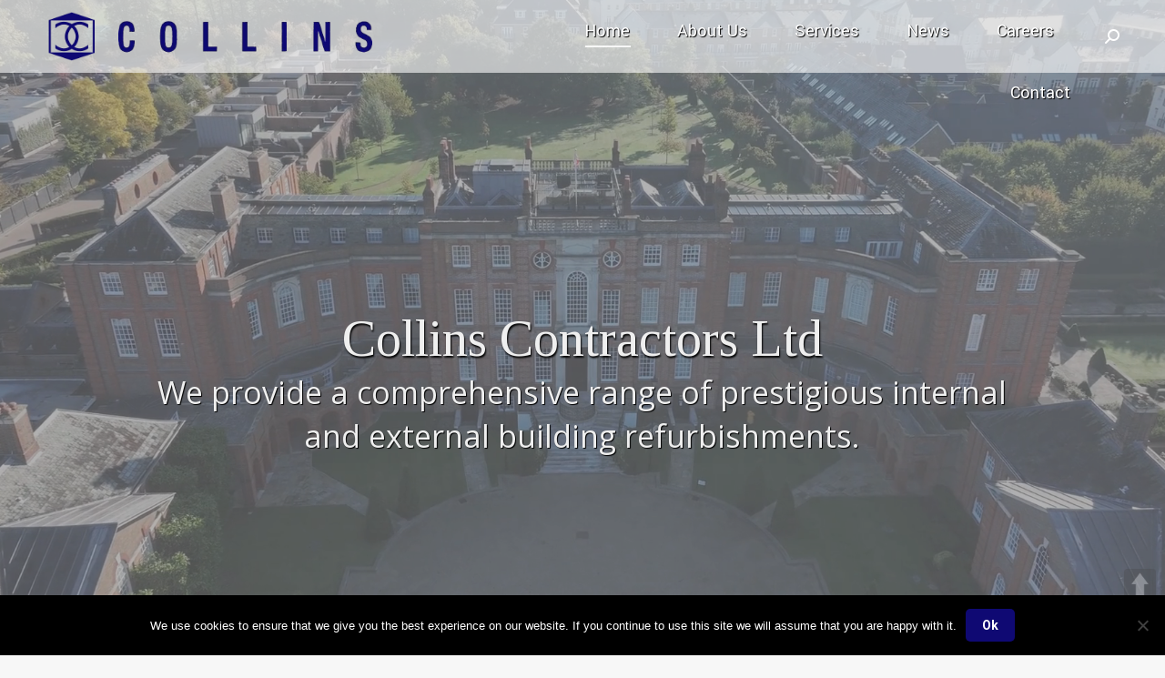

--- FILE ---
content_type: text/html; charset=UTF-8
request_url: https://www.collins-contractors.co.uk/
body_size: 23990
content:
<!DOCTYPE html>
<!--[if !(IE 6) | !(IE 7) | !(IE 8)  ]><!-->
<html lang="en-GB" prefix="og: https://ogp.me/ns#" class="no-js">
<!--<![endif]-->
<head>
	<meta charset="UTF-8" />
		<meta name="viewport" content="width=device-width, initial-scale=1, maximum-scale=1, user-scalable=0">
		<meta name="theme-color" content="#0f0973"/>	<link rel="profile" href="https://gmpg.org/xfn/11" />
	
<!-- Search Engine Optimization by Rank Math PRO - https://rankmath.com/ -->
<title>Homepage - Collins Contractors Ltd</title>
<meta name="robots" content="follow, index, max-snippet:-1, max-video-preview:-1, max-image-preview:large"/>
<link rel="canonical" href="https://www.collins-contractors.co.uk/" />
<meta property="og:locale" content="en_GB" />
<meta property="og:type" content="website" />
<meta property="og:title" content="Homepage - Collins Contractors Ltd" />
<meta property="og:url" content="https://www.collins-contractors.co.uk/" />
<meta property="og:site_name" content="https://www.collins-contractors.co.uk/" />
<meta property="og:updated_time" content="2025-04-28T13:57:18+01:00" />
<meta property="og:image" content="https://www.collins-contractors.co.uk/wp-content/uploads/2024/07/1200x800.png" />
<meta property="og:image:secure_url" content="https://www.collins-contractors.co.uk/wp-content/uploads/2024/07/1200x800.png" />
<meta property="og:image:width" content="1200" />
<meta property="og:image:height" content="800" />
<meta property="og:image:alt" content="Opportunities in construction" />
<meta property="og:image:type" content="image/png" />
<meta property="article:published_time" content="2024-11-25T11:32:45+01:00" />
<meta property="article:modified_time" content="2025-04-28T13:57:18+01:00" />
<meta name="twitter:card" content="summary_large_image" />
<meta name="twitter:title" content="Homepage - Collins Contractors Ltd" />
<meta name="twitter:image" content="https://www.collins-contractors.co.uk/wp-content/uploads/2024/07/1200x800.png" />
<meta name="twitter:label1" content="Written by" />
<meta name="twitter:data1" content="Collins Contractors Ltd" />
<meta name="twitter:label2" content="Time to read" />
<meta name="twitter:data2" content="9 minutes" />
<script type="application/ld+json" class="rank-math-schema-pro">{"@context":"https://schema.org","@graph":[{"@type":"Organization","@id":"https://www.collins-contractors.co.uk/#organization","name":"https://www.collins-contractors.co.uk/","url":"https://www.collins-contractors.co.uk","logo":{"@type":"ImageObject","@id":"https://www.collins-contractors.co.uk/#logo","url":"https://www.collins-contractors.co.uk/wp-content/uploads/2024/09/logo-bg-text.png","contentUrl":"https://www.collins-contractors.co.uk/wp-content/uploads/2024/09/logo-bg-text.png","caption":"https://www.collins-contractors.co.uk/","inLanguage":"en-GB","width":"1000","height":"138"}},{"@type":"WebSite","@id":"https://www.collins-contractors.co.uk/#website","url":"https://www.collins-contractors.co.uk","name":"https://www.collins-contractors.co.uk/","publisher":{"@id":"https://www.collins-contractors.co.uk/#organization"},"inLanguage":"en-GB","potentialAction":{"@type":"SearchAction","target":"https://www.collins-contractors.co.uk/?s={search_term_string}","query-input":"required name=search_term_string"}},{"@type":"ImageObject","@id":"https://www.collins-contractors.co.uk/wp-content/uploads/2024/07/1200x800.png","url":"https://www.collins-contractors.co.uk/wp-content/uploads/2024/07/1200x800.png","width":"1200","height":"800","caption":"Opportunities in construction","inLanguage":"en-GB"},{"@type":"WebPage","@id":"https://www.collins-contractors.co.uk/#webpage","url":"https://www.collins-contractors.co.uk/","name":"Homepage - Collins Contractors Ltd","datePublished":"2024-11-25T11:32:45+01:00","dateModified":"2025-04-28T13:57:18+01:00","about":{"@id":"https://www.collins-contractors.co.uk/#organization"},"isPartOf":{"@id":"https://www.collins-contractors.co.uk/#website"},"primaryImageOfPage":{"@id":"https://www.collins-contractors.co.uk/wp-content/uploads/2024/07/1200x800.png"},"inLanguage":"en-GB"},{"@type":"Person","@id":"https://www.collins-contractors.co.uk/author/cortec/","name":"Collins Contractors Ltd","url":"https://www.collins-contractors.co.uk/author/cortec/","image":{"@type":"ImageObject","@id":"https://secure.gravatar.com/avatar/bce78e355e0dff4b52fc7fa9fb7a9bf26e488e63ecdc3858d9d3b6ab4e75b017?s=96&amp;d=mm&amp;r=g","url":"https://secure.gravatar.com/avatar/bce78e355e0dff4b52fc7fa9fb7a9bf26e488e63ecdc3858d9d3b6ab4e75b017?s=96&amp;d=mm&amp;r=g","caption":"Collins Contractors Ltd","inLanguage":"en-GB"},"worksFor":{"@id":"https://www.collins-contractors.co.uk/#organization"}},{"@type":"Article","headline":"Homepage - Collins Contractors Ltd","datePublished":"2024-11-25T11:32:45+01:00","dateModified":"2025-04-28T13:57:18+01:00","author":{"@id":"https://www.collins-contractors.co.uk/author/cortec/","name":"Collins Contractors Ltd"},"publisher":{"@id":"https://www.collins-contractors.co.uk/#organization"},"description":"Established in 1929 Collins Contractors Ltd provide a comprehensive range of prestigious internal and external building refurbishments.","name":"Homepage - Collins Contractors Ltd","@id":"https://www.collins-contractors.co.uk/#richSnippet","isPartOf":{"@id":"https://www.collins-contractors.co.uk/#webpage"},"image":{"@id":"https://www.collins-contractors.co.uk/wp-content/uploads/2024/07/1200x800.png"},"inLanguage":"en-GB","mainEntityOfPage":{"@id":"https://www.collins-contractors.co.uk/#webpage"}}]}</script>
<!-- /Rank Math WordPress SEO plugin -->

<link rel='dns-prefetch' href='//fonts.googleapis.com' />
<link rel="alternate" type="application/rss+xml" title="Collins Contractors Ltd &raquo; Feed" href="https://www.collins-contractors.co.uk/feed/" />
<link rel="alternate" type="application/rss+xml" title="Collins Contractors Ltd &raquo; Comments Feed" href="https://www.collins-contractors.co.uk/comments/feed/" />
<link rel="alternate" title="oEmbed (JSON)" type="application/json+oembed" href="https://www.collins-contractors.co.uk/wp-json/oembed/1.0/embed?url=https%3A%2F%2Fwww.collins-contractors.co.uk%2F" />
<link rel="alternate" title="oEmbed (XML)" type="text/xml+oembed" href="https://www.collins-contractors.co.uk/wp-json/oembed/1.0/embed?url=https%3A%2F%2Fwww.collins-contractors.co.uk%2F&#038;format=xml" />
<style id='wp-img-auto-sizes-contain-inline-css'>
img:is([sizes=auto i],[sizes^="auto," i]){contain-intrinsic-size:3000px 1500px}
/*# sourceURL=wp-img-auto-sizes-contain-inline-css */
</style>
<style id='wp-emoji-styles-inline-css'>

	img.wp-smiley, img.emoji {
		display: inline !important;
		border: none !important;
		box-shadow: none !important;
		height: 1em !important;
		width: 1em !important;
		margin: 0 0.07em !important;
		vertical-align: -0.1em !important;
		background: none !important;
		padding: 0 !important;
	}
/*# sourceURL=wp-emoji-styles-inline-css */
</style>
<style id='wp-block-library-inline-css'>
:root{--wp-block-synced-color:#7a00df;--wp-block-synced-color--rgb:122,0,223;--wp-bound-block-color:var(--wp-block-synced-color);--wp-editor-canvas-background:#ddd;--wp-admin-theme-color:#007cba;--wp-admin-theme-color--rgb:0,124,186;--wp-admin-theme-color-darker-10:#006ba1;--wp-admin-theme-color-darker-10--rgb:0,107,160.5;--wp-admin-theme-color-darker-20:#005a87;--wp-admin-theme-color-darker-20--rgb:0,90,135;--wp-admin-border-width-focus:2px}@media (min-resolution:192dpi){:root{--wp-admin-border-width-focus:1.5px}}.wp-element-button{cursor:pointer}:root .has-very-light-gray-background-color{background-color:#eee}:root .has-very-dark-gray-background-color{background-color:#313131}:root .has-very-light-gray-color{color:#eee}:root .has-very-dark-gray-color{color:#313131}:root .has-vivid-green-cyan-to-vivid-cyan-blue-gradient-background{background:linear-gradient(135deg,#00d084,#0693e3)}:root .has-purple-crush-gradient-background{background:linear-gradient(135deg,#34e2e4,#4721fb 50%,#ab1dfe)}:root .has-hazy-dawn-gradient-background{background:linear-gradient(135deg,#faaca8,#dad0ec)}:root .has-subdued-olive-gradient-background{background:linear-gradient(135deg,#fafae1,#67a671)}:root .has-atomic-cream-gradient-background{background:linear-gradient(135deg,#fdd79a,#004a59)}:root .has-nightshade-gradient-background{background:linear-gradient(135deg,#330968,#31cdcf)}:root .has-midnight-gradient-background{background:linear-gradient(135deg,#020381,#2874fc)}:root{--wp--preset--font-size--normal:16px;--wp--preset--font-size--huge:42px}.has-regular-font-size{font-size:1em}.has-larger-font-size{font-size:2.625em}.has-normal-font-size{font-size:var(--wp--preset--font-size--normal)}.has-huge-font-size{font-size:var(--wp--preset--font-size--huge)}.has-text-align-center{text-align:center}.has-text-align-left{text-align:left}.has-text-align-right{text-align:right}.has-fit-text{white-space:nowrap!important}#end-resizable-editor-section{display:none}.aligncenter{clear:both}.items-justified-left{justify-content:flex-start}.items-justified-center{justify-content:center}.items-justified-right{justify-content:flex-end}.items-justified-space-between{justify-content:space-between}.screen-reader-text{border:0;clip-path:inset(50%);height:1px;margin:-1px;overflow:hidden;padding:0;position:absolute;width:1px;word-wrap:normal!important}.screen-reader-text:focus{background-color:#ddd;clip-path:none;color:#444;display:block;font-size:1em;height:auto;left:5px;line-height:normal;padding:15px 23px 14px;text-decoration:none;top:5px;width:auto;z-index:100000}html :where(.has-border-color){border-style:solid}html :where([style*=border-top-color]){border-top-style:solid}html :where([style*=border-right-color]){border-right-style:solid}html :where([style*=border-bottom-color]){border-bottom-style:solid}html :where([style*=border-left-color]){border-left-style:solid}html :where([style*=border-width]){border-style:solid}html :where([style*=border-top-width]){border-top-style:solid}html :where([style*=border-right-width]){border-right-style:solid}html :where([style*=border-bottom-width]){border-bottom-style:solid}html :where([style*=border-left-width]){border-left-style:solid}html :where(img[class*=wp-image-]){height:auto;max-width:100%}:where(figure){margin:0 0 1em}html :where(.is-position-sticky){--wp-admin--admin-bar--position-offset:var(--wp-admin--admin-bar--height,0px)}@media screen and (max-width:600px){html :where(.is-position-sticky){--wp-admin--admin-bar--position-offset:0px}}

/*# sourceURL=wp-block-library-inline-css */
</style><style id='global-styles-inline-css'>
:root{--wp--preset--aspect-ratio--square: 1;--wp--preset--aspect-ratio--4-3: 4/3;--wp--preset--aspect-ratio--3-4: 3/4;--wp--preset--aspect-ratio--3-2: 3/2;--wp--preset--aspect-ratio--2-3: 2/3;--wp--preset--aspect-ratio--16-9: 16/9;--wp--preset--aspect-ratio--9-16: 9/16;--wp--preset--color--black: #000000;--wp--preset--color--cyan-bluish-gray: #abb8c3;--wp--preset--color--white: #FFF;--wp--preset--color--pale-pink: #f78da7;--wp--preset--color--vivid-red: #cf2e2e;--wp--preset--color--luminous-vivid-orange: #ff6900;--wp--preset--color--luminous-vivid-amber: #fcb900;--wp--preset--color--light-green-cyan: #7bdcb5;--wp--preset--color--vivid-green-cyan: #00d084;--wp--preset--color--pale-cyan-blue: #8ed1fc;--wp--preset--color--vivid-cyan-blue: #0693e3;--wp--preset--color--vivid-purple: #9b51e0;--wp--preset--color--accent: #0f0973;--wp--preset--color--dark-gray: #111;--wp--preset--color--light-gray: #767676;--wp--preset--gradient--vivid-cyan-blue-to-vivid-purple: linear-gradient(135deg,rgb(6,147,227) 0%,rgb(155,81,224) 100%);--wp--preset--gradient--light-green-cyan-to-vivid-green-cyan: linear-gradient(135deg,rgb(122,220,180) 0%,rgb(0,208,130) 100%);--wp--preset--gradient--luminous-vivid-amber-to-luminous-vivid-orange: linear-gradient(135deg,rgb(252,185,0) 0%,rgb(255,105,0) 100%);--wp--preset--gradient--luminous-vivid-orange-to-vivid-red: linear-gradient(135deg,rgb(255,105,0) 0%,rgb(207,46,46) 100%);--wp--preset--gradient--very-light-gray-to-cyan-bluish-gray: linear-gradient(135deg,rgb(238,238,238) 0%,rgb(169,184,195) 100%);--wp--preset--gradient--cool-to-warm-spectrum: linear-gradient(135deg,rgb(74,234,220) 0%,rgb(151,120,209) 20%,rgb(207,42,186) 40%,rgb(238,44,130) 60%,rgb(251,105,98) 80%,rgb(254,248,76) 100%);--wp--preset--gradient--blush-light-purple: linear-gradient(135deg,rgb(255,206,236) 0%,rgb(152,150,240) 100%);--wp--preset--gradient--blush-bordeaux: linear-gradient(135deg,rgb(254,205,165) 0%,rgb(254,45,45) 50%,rgb(107,0,62) 100%);--wp--preset--gradient--luminous-dusk: linear-gradient(135deg,rgb(255,203,112) 0%,rgb(199,81,192) 50%,rgb(65,88,208) 100%);--wp--preset--gradient--pale-ocean: linear-gradient(135deg,rgb(255,245,203) 0%,rgb(182,227,212) 50%,rgb(51,167,181) 100%);--wp--preset--gradient--electric-grass: linear-gradient(135deg,rgb(202,248,128) 0%,rgb(113,206,126) 100%);--wp--preset--gradient--midnight: linear-gradient(135deg,rgb(2,3,129) 0%,rgb(40,116,252) 100%);--wp--preset--font-size--small: 13px;--wp--preset--font-size--medium: 20px;--wp--preset--font-size--large: 36px;--wp--preset--font-size--x-large: 42px;--wp--preset--spacing--20: 0.44rem;--wp--preset--spacing--30: 0.67rem;--wp--preset--spacing--40: 1rem;--wp--preset--spacing--50: 1.5rem;--wp--preset--spacing--60: 2.25rem;--wp--preset--spacing--70: 3.38rem;--wp--preset--spacing--80: 5.06rem;--wp--preset--shadow--natural: 6px 6px 9px rgba(0, 0, 0, 0.2);--wp--preset--shadow--deep: 12px 12px 50px rgba(0, 0, 0, 0.4);--wp--preset--shadow--sharp: 6px 6px 0px rgba(0, 0, 0, 0.2);--wp--preset--shadow--outlined: 6px 6px 0px -3px rgb(255, 255, 255), 6px 6px rgb(0, 0, 0);--wp--preset--shadow--crisp: 6px 6px 0px rgb(0, 0, 0);}:where(.is-layout-flex){gap: 0.5em;}:where(.is-layout-grid){gap: 0.5em;}body .is-layout-flex{display: flex;}.is-layout-flex{flex-wrap: wrap;align-items: center;}.is-layout-flex > :is(*, div){margin: 0;}body .is-layout-grid{display: grid;}.is-layout-grid > :is(*, div){margin: 0;}:where(.wp-block-columns.is-layout-flex){gap: 2em;}:where(.wp-block-columns.is-layout-grid){gap: 2em;}:where(.wp-block-post-template.is-layout-flex){gap: 1.25em;}:where(.wp-block-post-template.is-layout-grid){gap: 1.25em;}.has-black-color{color: var(--wp--preset--color--black) !important;}.has-cyan-bluish-gray-color{color: var(--wp--preset--color--cyan-bluish-gray) !important;}.has-white-color{color: var(--wp--preset--color--white) !important;}.has-pale-pink-color{color: var(--wp--preset--color--pale-pink) !important;}.has-vivid-red-color{color: var(--wp--preset--color--vivid-red) !important;}.has-luminous-vivid-orange-color{color: var(--wp--preset--color--luminous-vivid-orange) !important;}.has-luminous-vivid-amber-color{color: var(--wp--preset--color--luminous-vivid-amber) !important;}.has-light-green-cyan-color{color: var(--wp--preset--color--light-green-cyan) !important;}.has-vivid-green-cyan-color{color: var(--wp--preset--color--vivid-green-cyan) !important;}.has-pale-cyan-blue-color{color: var(--wp--preset--color--pale-cyan-blue) !important;}.has-vivid-cyan-blue-color{color: var(--wp--preset--color--vivid-cyan-blue) !important;}.has-vivid-purple-color{color: var(--wp--preset--color--vivid-purple) !important;}.has-black-background-color{background-color: var(--wp--preset--color--black) !important;}.has-cyan-bluish-gray-background-color{background-color: var(--wp--preset--color--cyan-bluish-gray) !important;}.has-white-background-color{background-color: var(--wp--preset--color--white) !important;}.has-pale-pink-background-color{background-color: var(--wp--preset--color--pale-pink) !important;}.has-vivid-red-background-color{background-color: var(--wp--preset--color--vivid-red) !important;}.has-luminous-vivid-orange-background-color{background-color: var(--wp--preset--color--luminous-vivid-orange) !important;}.has-luminous-vivid-amber-background-color{background-color: var(--wp--preset--color--luminous-vivid-amber) !important;}.has-light-green-cyan-background-color{background-color: var(--wp--preset--color--light-green-cyan) !important;}.has-vivid-green-cyan-background-color{background-color: var(--wp--preset--color--vivid-green-cyan) !important;}.has-pale-cyan-blue-background-color{background-color: var(--wp--preset--color--pale-cyan-blue) !important;}.has-vivid-cyan-blue-background-color{background-color: var(--wp--preset--color--vivid-cyan-blue) !important;}.has-vivid-purple-background-color{background-color: var(--wp--preset--color--vivid-purple) !important;}.has-black-border-color{border-color: var(--wp--preset--color--black) !important;}.has-cyan-bluish-gray-border-color{border-color: var(--wp--preset--color--cyan-bluish-gray) !important;}.has-white-border-color{border-color: var(--wp--preset--color--white) !important;}.has-pale-pink-border-color{border-color: var(--wp--preset--color--pale-pink) !important;}.has-vivid-red-border-color{border-color: var(--wp--preset--color--vivid-red) !important;}.has-luminous-vivid-orange-border-color{border-color: var(--wp--preset--color--luminous-vivid-orange) !important;}.has-luminous-vivid-amber-border-color{border-color: var(--wp--preset--color--luminous-vivid-amber) !important;}.has-light-green-cyan-border-color{border-color: var(--wp--preset--color--light-green-cyan) !important;}.has-vivid-green-cyan-border-color{border-color: var(--wp--preset--color--vivid-green-cyan) !important;}.has-pale-cyan-blue-border-color{border-color: var(--wp--preset--color--pale-cyan-blue) !important;}.has-vivid-cyan-blue-border-color{border-color: var(--wp--preset--color--vivid-cyan-blue) !important;}.has-vivid-purple-border-color{border-color: var(--wp--preset--color--vivid-purple) !important;}.has-vivid-cyan-blue-to-vivid-purple-gradient-background{background: var(--wp--preset--gradient--vivid-cyan-blue-to-vivid-purple) !important;}.has-light-green-cyan-to-vivid-green-cyan-gradient-background{background: var(--wp--preset--gradient--light-green-cyan-to-vivid-green-cyan) !important;}.has-luminous-vivid-amber-to-luminous-vivid-orange-gradient-background{background: var(--wp--preset--gradient--luminous-vivid-amber-to-luminous-vivid-orange) !important;}.has-luminous-vivid-orange-to-vivid-red-gradient-background{background: var(--wp--preset--gradient--luminous-vivid-orange-to-vivid-red) !important;}.has-very-light-gray-to-cyan-bluish-gray-gradient-background{background: var(--wp--preset--gradient--very-light-gray-to-cyan-bluish-gray) !important;}.has-cool-to-warm-spectrum-gradient-background{background: var(--wp--preset--gradient--cool-to-warm-spectrum) !important;}.has-blush-light-purple-gradient-background{background: var(--wp--preset--gradient--blush-light-purple) !important;}.has-blush-bordeaux-gradient-background{background: var(--wp--preset--gradient--blush-bordeaux) !important;}.has-luminous-dusk-gradient-background{background: var(--wp--preset--gradient--luminous-dusk) !important;}.has-pale-ocean-gradient-background{background: var(--wp--preset--gradient--pale-ocean) !important;}.has-electric-grass-gradient-background{background: var(--wp--preset--gradient--electric-grass) !important;}.has-midnight-gradient-background{background: var(--wp--preset--gradient--midnight) !important;}.has-small-font-size{font-size: var(--wp--preset--font-size--small) !important;}.has-medium-font-size{font-size: var(--wp--preset--font-size--medium) !important;}.has-large-font-size{font-size: var(--wp--preset--font-size--large) !important;}.has-x-large-font-size{font-size: var(--wp--preset--font-size--x-large) !important;}
/*# sourceURL=global-styles-inline-css */
</style>

<style id='classic-theme-styles-inline-css'>
/*! This file is auto-generated */
.wp-block-button__link{color:#fff;background-color:#32373c;border-radius:9999px;box-shadow:none;text-decoration:none;padding:calc(.667em + 2px) calc(1.333em + 2px);font-size:1.125em}.wp-block-file__button{background:#32373c;color:#fff;text-decoration:none}
/*# sourceURL=/wp-includes/css/classic-themes.min.css */
</style>
<link rel='stylesheet' id='contact-form-7-css' href='https://www.collins-contractors.co.uk/wp-content/plugins/contact-form-7/includes/css/styles.css?ver=6.1.4' media='all' />
<link rel='stylesheet' id='cookie-notice-front-css' href='https://www.collins-contractors.co.uk/wp-content/plugins/cookie-notice/css/front.min.css?ver=2.5.11' media='all' />
<link rel='stylesheet' id='ditty-news-ticker-font-css' href='https://www.collins-contractors.co.uk/wp-content/plugins/ditty-news-ticker/legacy/inc/static/libs/fontastic/styles.css?ver=3.1.61' media='all' />
<link rel='stylesheet' id='ditty-news-ticker-css' href='https://www.collins-contractors.co.uk/wp-content/plugins/ditty-news-ticker/legacy/inc/static/css/style.css?ver=3.1.61' media='all' />
<link rel='stylesheet' id='ditty-displays-css' href='https://www.collins-contractors.co.uk/wp-content/plugins/ditty-news-ticker/assets/build/dittyDisplays.css?ver=3.1.61' media='all' />
<link rel='stylesheet' id='ditty-fontawesome-css' href='https://www.collins-contractors.co.uk/wp-content/plugins/ditty-news-ticker/includes/libs/fontawesome-6.4.0/css/all.css?ver=6.4.0' media='' />
<link rel='stylesheet' id='pageScrollButtonsStyle-css' href='https://www.collins-contractors.co.uk/wp-content/plugins/smooth-page-scroll-updown-buttons/assets/css/smooth-page-scroll-updown-buttons.css?ver=1.4.2' media='all' />
<link rel='stylesheet' id='the7-font-css' href='https://www.collins-contractors.co.uk/wp-content/themes/dt-the7/fonts/icomoon-the7-font/icomoon-the7-font.min.css?ver=11.16.0.1' media='all' />
<link rel='stylesheet' id='the7-awesome-fonts-css' href='https://www.collins-contractors.co.uk/wp-content/themes/dt-the7/fonts/FontAwesome/css/all.min.css?ver=11.16.0.1' media='all' />
<link rel='stylesheet' id='the7-awesome-fonts-back-css' href='https://www.collins-contractors.co.uk/wp-content/themes/dt-the7/fonts/FontAwesome/back-compat.min.css?ver=11.16.0.1' media='all' />
<link rel='stylesheet' id='the7-Defaults-css' href='https://www.collins-contractors.co.uk/wp-content/uploads/smile_fonts/Defaults/Defaults.css?ver=6.9' media='all' />
<link rel='stylesheet' id='js_composer_front-css' href='https://www.collins-contractors.co.uk/wp-content/plugins/js_composer/assets/css/js_composer.min.css?ver=8.7.2' media='all' />
<link rel='stylesheet' id='dt-web-fonts-css' href='https://fonts.googleapis.com/css?family=Roboto:400,500,600,700%7CRoboto+Condensed:400,600,700%7CYantramanav:400,500,600,700%7CTinos:400,600,700' media='all' />
<link rel='stylesheet' id='dt-main-css' href='https://www.collins-contractors.co.uk/wp-content/themes/dt-the7/css/main.min.css?ver=11.16.0.1' media='all' />
<style id='dt-main-inline-css'>
body #load {
  display: block;
  height: 100%;
  overflow: hidden;
  position: fixed;
  width: 100%;
  z-index: 9901;
  opacity: 1;
  visibility: visible;
  transition: all .35s ease-out;
}
.load-wrap {
  width: 100%;
  height: 100%;
  background-position: center center;
  background-repeat: no-repeat;
  text-align: center;
  display: -ms-flexbox;
  display: -ms-flex;
  display: flex;
  -ms-align-items: center;
  -ms-flex-align: center;
  align-items: center;
  -ms-flex-flow: column wrap;
  flex-flow: column wrap;
  -ms-flex-pack: center;
  -ms-justify-content: center;
  justify-content: center;
}
.load-wrap > svg {
  position: absolute;
  top: 50%;
  left: 50%;
  transform: translate(-50%,-50%);
}
#load {
  background: var(--the7-elementor-beautiful-loading-bg,#ffffff);
  --the7-beautiful-spinner-color2: var(--the7-beautiful-spinner-color,rgba(51,51,51,0.3));
}

/*# sourceURL=dt-main-inline-css */
</style>
<link rel='stylesheet' id='the7-custom-scrollbar-css' href='https://www.collins-contractors.co.uk/wp-content/themes/dt-the7/lib/custom-scrollbar/custom-scrollbar.min.css?ver=11.16.0.1' media='all' />
<link rel='stylesheet' id='the7-wpbakery-css' href='https://www.collins-contractors.co.uk/wp-content/themes/dt-the7/css/wpbakery.min.css?ver=11.16.0.1' media='all' />
<link rel='stylesheet' id='the7-core-css' href='https://www.collins-contractors.co.uk/wp-content/plugins/dt-the7-core/assets/css/post-type.min.css?ver=2.7.12' media='all' />
<link rel='stylesheet' id='the7-css-vars-css' href='https://www.collins-contractors.co.uk/wp-content/uploads/the7-css/css-vars.css?ver=068cc4e9730e' media='all' />
<link rel='stylesheet' id='dt-custom-css' href='https://www.collins-contractors.co.uk/wp-content/uploads/the7-css/custom.css?ver=068cc4e9730e' media='all' />
<link rel='stylesheet' id='dt-media-css' href='https://www.collins-contractors.co.uk/wp-content/uploads/the7-css/media.css?ver=068cc4e9730e' media='all' />
<link rel='stylesheet' id='the7-mega-menu-css' href='https://www.collins-contractors.co.uk/wp-content/uploads/the7-css/mega-menu.css?ver=068cc4e9730e' media='all' />
<link rel='stylesheet' id='the7-elements-albums-portfolio-css' href='https://www.collins-contractors.co.uk/wp-content/uploads/the7-css/the7-elements-albums-portfolio.css?ver=068cc4e9730e' media='all' />
<link rel='stylesheet' id='the7-elements-css' href='https://www.collins-contractors.co.uk/wp-content/uploads/the7-css/post-type-dynamic.css?ver=068cc4e9730e' media='all' />
<link rel='stylesheet' id='style-css' href='https://www.collins-contractors.co.uk/wp-content/themes/dt-the7/style.css?ver=11.16.0.1' media='all' />
<link rel='stylesheet' id='popupaoc-public-style-css' href='https://www.collins-contractors.co.uk/wp-content/plugins/popup-anything-on-click/assets/css/popupaoc-public.css?ver=2.9.1' media='all' />
<link rel='stylesheet' id='ultimate-vc-addons-style-css' href='https://www.collins-contractors.co.uk/wp-content/plugins/Ultimate_VC_Addons/assets/min-css/style.min.css?ver=3.21.2' media='all' />
<script src="https://www.collins-contractors.co.uk/wp-includes/js/jquery/jquery.min.js?ver=3.7.1" id="jquery-core-js"></script>
<script src="https://www.collins-contractors.co.uk/wp-includes/js/jquery/jquery-migrate.min.js?ver=3.4.1" id="jquery-migrate-js"></script>
<script id="cookie-notice-front-js-before">
var cnArgs = {"ajaxUrl":"https:\/\/www.collins-contractors.co.uk\/wp-admin\/admin-ajax.php","nonce":"ebc7f1b7f4","hideEffect":"fade","position":"bottom","onScroll":false,"onScrollOffset":100,"onClick":false,"cookieName":"cookie_notice_accepted","cookieTime":2592000,"cookieTimeRejected":2592000,"globalCookie":false,"redirection":false,"cache":false,"revokeCookies":false,"revokeCookiesOpt":"automatic"};

//# sourceURL=cookie-notice-front-js-before
</script>
<script src="https://www.collins-contractors.co.uk/wp-content/plugins/cookie-notice/js/front.min.js?ver=2.5.11" id="cookie-notice-front-js"></script>
<script src="//www.collins-contractors.co.uk/wp-content/plugins/revslider/sr6/assets/js/rbtools.min.js?ver=6.7.38" async id="tp-tools-js"></script>
<script src="//www.collins-contractors.co.uk/wp-content/plugins/revslider/sr6/assets/js/rs6.min.js?ver=6.7.38" async id="revmin-js"></script>
<script id="dt-above-fold-js-extra">
var dtLocal = {"themeUrl":"https://www.collins-contractors.co.uk/wp-content/themes/dt-the7","passText":"To view this protected post, enter the password below:","moreButtonText":{"loading":"Loading...","loadMore":"Load more"},"postID":"4321","ajaxurl":"https://www.collins-contractors.co.uk/wp-admin/admin-ajax.php","REST":{"baseUrl":"https://www.collins-contractors.co.uk/wp-json/the7/v1","endpoints":{"sendMail":"/send-mail"}},"contactMessages":{"required":"One or more fields have an error. Please check and try again.","terms":"Please accept the privacy policy.","fillTheCaptchaError":"Please, fill the captcha."},"captchaSiteKey":"","ajaxNonce":"d7138d4ddf","pageData":{"type":"page","template":"page","layout":null},"themeSettings":{"smoothScroll":"off","lazyLoading":false,"desktopHeader":{"height":80},"ToggleCaptionEnabled":"disabled","ToggleCaption":"Navigation","floatingHeader":{"showAfter":140,"showMenu":true,"height":80,"logo":{"showLogo":true,"html":"\u003Cimg class=\" preload-me\" src=\"https://www.collins-contractors.co.uk/wp-content/uploads/2024/11/logo-bg-text.png\" srcset=\"https://www.collins-contractors.co.uk/wp-content/uploads/2024/11/logo-bg-text.png 1000w\" width=\"500\" height=\"69\"   sizes=\"500px\" alt=\"Collins Contractors Ltd\" /\u003E","url":"https://www.collins-contractors.co.uk/"}},"topLine":{"floatingTopLine":{"logo":{"showLogo":false,"html":""}}},"mobileHeader":{"firstSwitchPoint":1050,"secondSwitchPoint":778,"firstSwitchPointHeight":80,"secondSwitchPointHeight":60,"mobileToggleCaptionEnabled":"disabled","mobileToggleCaption":"Menu"},"stickyMobileHeaderFirstSwitch":{"logo":{"html":"\u003Cimg class=\" preload-me\" src=\"https://www.collins-contractors.co.uk/wp-content/uploads/2024/11/logo-bg-text.png\" srcset=\"https://www.collins-contractors.co.uk/wp-content/uploads/2024/11/logo-bg-text.png 1000w\" width=\"500\" height=\"69\"   sizes=\"500px\" alt=\"Collins Contractors Ltd\" /\u003E"}},"stickyMobileHeaderSecondSwitch":{"logo":{"html":"\u003Cimg class=\" preload-me\" src=\"https://www.collins-contractors.co.uk/wp-content/uploads/2024/11/logo-bg-text.png\" srcset=\"https://www.collins-contractors.co.uk/wp-content/uploads/2024/11/logo-bg-text.png 1000w\" width=\"500\" height=\"69\"   sizes=\"500px\" alt=\"Collins Contractors Ltd\" /\u003E"}},"sidebar":{"switchPoint":990},"boxedWidth":"1340px"},"VCMobileScreenWidth":"768"};
var dtShare = {"shareButtonText":{"facebook":"Share on Facebook","twitter":"Share on X","pinterest":"Pin it","linkedin":"Share on Linkedin","whatsapp":"Share on Whatsapp"},"overlayOpacity":"85"};
//# sourceURL=dt-above-fold-js-extra
</script>
<script src="https://www.collins-contractors.co.uk/wp-content/themes/dt-the7/js/above-the-fold.min.js?ver=11.16.0.1" id="dt-above-fold-js"></script>
<script src="https://www.collins-contractors.co.uk/wp-content/plugins/Ultimate_VC_Addons/assets/min-js/ultimate-params.min.js?ver=3.21.2" id="ultimate-vc-addons-params-js"></script>
<script></script><link rel="https://api.w.org/" href="https://www.collins-contractors.co.uk/wp-json/" /><link rel="alternate" title="JSON" type="application/json" href="https://www.collins-contractors.co.uk/wp-json/wp/v2/pages/4321" /><link rel="EditURI" type="application/rsd+xml" title="RSD" href="https://www.collins-contractors.co.uk/xmlrpc.php?rsd" />
<meta name="generator" content="WordPress 6.9" />
<link rel='shortlink' href='https://www.collins-contractors.co.uk/' />
<meta name="cdp-version" content="1.5.0" /><meta property="og:site_name" content="Collins Contractors Ltd" />
<meta property="og:title" content="Homepage" />
<meta property="og:url" content="https://www.collins-contractors.co.uk/" />
<meta property="og:type" content="website" />
<meta name="generator" content="Powered by WPBakery Page Builder - drag and drop page builder for WordPress."/>
<style data-type="vc_custom-css">#main{
    padding:0px 0px 0px 0px !important;
}

@media only screen and (max-width: 900px) {
    a.owl-next {display: none !important;}
    a.owl-prev {display:none !important;}
}

.homeh1{
    font-size: 56px !important; 
    line-height:60px !important;
    color: #efefef; 
    text-shadow: black 1px 2px 2px;
    text-align: center !important;
}  
.homep{
    font-size: 34px !important; 
    line-height:38px !important;
    color: #efefef; 
    text-shadow: black 1px 1px 1px;
    text-align: center !important;
}

@media only screen and (max-width: 900px) {
.homeh1{
    font-size: 28px !important;
    line-height: 32px !important;
}  
.homep{
    font-size: 16px !important; 
    line-height: 20px !important;
}
}




form.wpcf7-form {
    color: #fff !important;
}

form.wpcf7-form > p > a {
    color: #fff !important;
}

.collinslogo {
    background-image: url(../wp-content/uploads/2019/09/title-watermark.png);
    background-position: 100% 50%;
    background-repeat: no-repeat;
    display: block;
    }
    
    h3.entry-title > a{
 white-space: unset;
 overflow: hidden;
 text-overflow: ellipsis;
 max-width: 300px;
}

.text-bg
{ 
    background-color: white;
    border-radius: 10px;
    display: inline-block;
    padding: 5px 18px; /* Combined padding shorthand */
    box-shadow: 0px 2px 5px rgba(0, 0, 0, 0.1); /* Subtle shadow */
   
}

.light-preset-color.masthead:not(#phantom):not(.sticky-on) .main-nav > li > a, .light-preset-color.masthead:not(#phantom):not(.sticky-on) .main-nav > li > a .menu-text, .light-preset-color.masthead:not(#phantom):not(.sticky-on) .main-nav > li > a .subtitle-text, .light-preset-color.masthead:not(#phantom):not(.sticky-on) .main-nav > li > a:hover span, .light-preset-color.masthead:not(#phantom):not(.sticky-on) .main-nav > li.act > a > span
{text-shadow: black 1px 1px 1px;}</style><meta name="generator" content="Powered by Slider Revolution 6.7.38 - responsive, Mobile-Friendly Slider Plugin for WordPress with comfortable drag and drop interface." />
<script type="text/javascript" id="the7-loader-script">
document.addEventListener("DOMContentLoaded", function(event) {
	var load = document.getElementById("load");
	if(!load.classList.contains('loader-removed')){
		var removeLoading = setTimeout(function() {
			load.className += " loader-removed";
		}, 300);
	}
});
</script>
		<link rel="icon" href="https://www.collins-contractors.co.uk/wp-content/uploads/2020/02/fav.png" type="image/png" sizes="16x16"/><link rel="icon" href="https://www.collins-contractors.co.uk/wp-content/uploads/2020/02/fav.png" type="image/png" sizes="32x32"/><link rel="apple-touch-icon" href="https://www.collins-contractors.co.uk/wp-content/uploads/2020/02/fav.png"><link rel="apple-touch-icon" sizes="76x76" href="https://www.collins-contractors.co.uk/wp-content/uploads/2020/02/fav.png"><link rel="apple-touch-icon" sizes="120x120" href="https://www.collins-contractors.co.uk/wp-content/uploads/2020/02/fav.png"><link rel="apple-touch-icon" sizes="152x152" href="https://www.collins-contractors.co.uk/wp-content/uploads/2020/02/fav.png"><script>function setREVStartSize(e){
			//window.requestAnimationFrame(function() {
				window.RSIW = window.RSIW===undefined ? window.innerWidth : window.RSIW;
				window.RSIH = window.RSIH===undefined ? window.innerHeight : window.RSIH;
				try {
					var pw = document.getElementById(e.c).parentNode.offsetWidth,
						newh;
					pw = pw===0 || isNaN(pw) || (e.l=="fullwidth" || e.layout=="fullwidth") ? window.RSIW : pw;
					e.tabw = e.tabw===undefined ? 0 : parseInt(e.tabw);
					e.thumbw = e.thumbw===undefined ? 0 : parseInt(e.thumbw);
					e.tabh = e.tabh===undefined ? 0 : parseInt(e.tabh);
					e.thumbh = e.thumbh===undefined ? 0 : parseInt(e.thumbh);
					e.tabhide = e.tabhide===undefined ? 0 : parseInt(e.tabhide);
					e.thumbhide = e.thumbhide===undefined ? 0 : parseInt(e.thumbhide);
					e.mh = e.mh===undefined || e.mh=="" || e.mh==="auto" ? 0 : parseInt(e.mh,0);
					if(e.layout==="fullscreen" || e.l==="fullscreen")
						newh = Math.max(e.mh,window.RSIH);
					else{
						e.gw = Array.isArray(e.gw) ? e.gw : [e.gw];
						for (var i in e.rl) if (e.gw[i]===undefined || e.gw[i]===0) e.gw[i] = e.gw[i-1];
						e.gh = e.el===undefined || e.el==="" || (Array.isArray(e.el) && e.el.length==0)? e.gh : e.el;
						e.gh = Array.isArray(e.gh) ? e.gh : [e.gh];
						for (var i in e.rl) if (e.gh[i]===undefined || e.gh[i]===0) e.gh[i] = e.gh[i-1];
											
						var nl = new Array(e.rl.length),
							ix = 0,
							sl;
						e.tabw = e.tabhide>=pw ? 0 : e.tabw;
						e.thumbw = e.thumbhide>=pw ? 0 : e.thumbw;
						e.tabh = e.tabhide>=pw ? 0 : e.tabh;
						e.thumbh = e.thumbhide>=pw ? 0 : e.thumbh;
						for (var i in e.rl) nl[i] = e.rl[i]<window.RSIW ? 0 : e.rl[i];
						sl = nl[0];
						for (var i in nl) if (sl>nl[i] && nl[i]>0) { sl = nl[i]; ix=i;}
						var m = pw>(e.gw[ix]+e.tabw+e.thumbw) ? 1 : (pw-(e.tabw+e.thumbw)) / (e.gw[ix]);
						newh =  (e.gh[ix] * m) + (e.tabh + e.thumbh);
					}
					var el = document.getElementById(e.c);
					if (el!==null && el) el.style.height = newh+"px";
					el = document.getElementById(e.c+"_wrapper");
					if (el!==null && el) {
						el.style.height = newh+"px";
						el.style.display = "block";
					}
				} catch(e){
					console.log("Failure at Presize of Slider:" + e)
				}
			//});
		  };</script>
<style type="text/css" data-type="vc_shortcodes-custom-css">.vc_custom_1580986130757{background-position: center !important;background-repeat: no-repeat !important;background-size: cover !important;}.vc_custom_1580986130757{background-position: center !important;background-repeat: no-repeat !important;background-size: cover !important;}.vc_custom_1732618486097{padding-top: 5% !important;padding-bottom: 5% !important;}.vc_custom_1732618501604{padding-top: 5% !important;padding-bottom: 5% !important;}.vc_custom_1574953938780{background-color: #eaeaea !important;}.vc_custom_1732618439971{padding-top: 5% !important;padding-bottom: 5% !important;}.vc_custom_1574953938780{background-color: #eaeaea !important;}.vc_custom_1576165787345{padding-top: 25px !important;padding-bottom: 25px !important;}.vc_custom_1574953950947{padding-bottom: 3% !important;background-color: #eaeaea !important;}.vc_custom_1736251438753{margin-right: 15% !important;margin-left: 20% !important;}.vc_custom_1736251475576{margin-bottom: 0px !important;border-bottom-width: 0px !important;padding-bottom: 0px !important;}.vc_custom_1581420072007{margin-top: 0px !important;margin-bottom: 0px !important;border-top-width: 0px !important;border-bottom-width: 0px !important;padding-top: 3% !important;padding-bottom: 3% !important;}.vc_custom_1732618494823{margin-top: 6% !important;margin-bottom: 6% !important;margin-left: 25% !important;padding-top: 3% !important;padding-right: 4% !important;padding-bottom: 3% !important;padding-left: 4% !important;background-color: rgba(255,255,255,0.7) !important;*background-color: rgb(255,255,255) !important;border-radius: 10px !important;}.vc_custom_1732618555221{margin-bottom: 0px !important;margin-left: 20% !important;border-bottom-width: 0px !important;padding-bottom: 0px !important;}.vc_custom_1681894992492{margin-bottom: 10px !important;padding-bottom: 0px !important;}.vc_custom_1732620179309{margin-right: 5% !important;margin-bottom: 0px !important;border-bottom-width: 0px !important;padding-bottom: 0px !important;}.vc_custom_1582045417806{margin-right: 10% !important;margin-left: 20% !important;}.vc_custom_1582045423542{margin-right: 20% !important;margin-left: 10% !important;}.vc_custom_1732618608759{margin-right: 10% !important;margin-bottom: 0px !important;border-bottom-width: 0px !important;padding-bottom: 0px !important;}.vc_custom_1732618511170{margin-top: 6% !important;margin-right: 25% !important;margin-bottom: 6% !important;padding-top: 3% !important;padding-right: 4% !important;padding-bottom: 3% !important;padding-left: 4% !important;background-color: rgba(255,255,255,0.7) !important;*background-color: rgb(255,255,255) !important;border-radius: 10px !important;}.vc_custom_1732620217529{margin-bottom: 0px !important;margin-left: 5% !important;border-bottom-width: 0px !important;padding-bottom: 0px !important;}.vc_custom_1681895074766{margin-bottom: 10px !important;padding-bottom: 0px !important;}.vc_custom_1582045594628{margin-right: 10% !important;margin-left: 20% !important;}.vc_custom_1582045440829{margin-right: 20% !important;}.vc_custom_1732618518763{margin-top: 6% !important;margin-bottom: 6% !important;margin-left: 25% !important;padding-top: 3% !important;padding-right: 4% !important;padding-bottom: 3% !important;padding-left: 4% !important;background-color: rgba(255,255,255,0.7) !important;*background-color: rgb(255,255,255) !important;border-radius: 10px !important;}.vc_custom_1732618641659{margin-bottom: 0px !important;margin-left: 20% !important;border-bottom-width: 0px !important;padding-bottom: 0px !important;}.vc_custom_1681895120942{margin-bottom: 10px !important;padding-bottom: 0px !important;}.vc_custom_1732620194127{margin-right: 5% !important;margin-bottom: 0px !important;border-bottom-width: 0px !important;padding-bottom: 0px !important;}.vc_custom_1574173267507{margin-right: 10% !important;margin-left: 20% !important;}.vc_custom_1574692225755{margin-bottom: 0px !important;padding-bottom: 10px !important;}</style><noscript><style> .wpb_animate_when_almost_visible { opacity: 1; }</style></noscript><!-- Global site tag (gtag.js) - Google Analytics -->
<script async src="https://www.googletagmanager.com/gtag/js?id=UA-158730235-1"></script>
<script>
  window.dataLayer = window.dataLayer || [];
  function gtag(){dataLayer.push(arguments);}
  gtag('js', new Date());

  gtag('config', 'UA-158730235-1');
</script><style id='the7-custom-inline-css' type='text/css'>
.right-widgets.mini-widgets > div > p > a {
    text-decoration: none !important;
}

.branding a img, .branding img {
    max-width: 80%;
    height: auto;
}

a.scroll-top.on {
    display: none !important;
}

button.one-page-up, button.one-page-down {
    width: 35px !important;
    height: 35px !important;
}

li#wp-admin-bar-wp-logo {
    display: none !important;
}

input[type="checkbox"] {
    width: 13px !important ;
    -webkit-appearance: checkbox !important;
}

.grecaptcha-badge {
    display: none !important;
}

.pswp__caption h5 {
    display: none !important;
}


@media (min-width: 1250px){
.single .post:not(.type-event) .post-thumbnail img, .single .single-postlike:not(.type-event) .post-thumbnail img {
    float: left;
    width: 50%;
    margin-right: 30px;
    height: auto;
}

#main:not(.sidebar-none) .wf-container-main

{display: flow;}

.sidebar .sidebar-content

	{display: none;} }

img

{pointer-events:none;}

#main

{padding: 10px 0 70px 0;}
</style>
<link rel='stylesheet' id='vc_animate-css-css' href='https://www.collins-contractors.co.uk/wp-content/plugins/js_composer/assets/lib/vendor/dist/animate.css/animate.min.css?ver=8.7.2' media='all' />
<link rel='stylesheet' id='ultimate-vc-addons-background-style-css' href='https://www.collins-contractors.co.uk/wp-content/plugins/Ultimate_VC_Addons/assets/min-css/background-style.min.css?ver=3.21.2' media='all' />
<link rel='stylesheet' id='rs-plugin-settings-css' href='//www.collins-contractors.co.uk/wp-content/plugins/revslider/sr6/assets/css/rs6.css?ver=6.7.38' media='all' />
<style id='rs-plugin-settings-inline-css'>
#rs-demo-id {}
/*# sourceURL=rs-plugin-settings-inline-css */
</style>
</head>
<body id="the7-body" class="home wp-singular page-template-default page page-id-4321 wp-embed-responsive wp-theme-dt-the7 cookies-not-set the7-core-ver-2.7.12 transparent slideshow-on dt-responsive-on right-mobile-menu-close-icon ouside-menu-close-icon mobile-hamburger-close-bg-enable mobile-hamburger-close-bg-hover-enable  fade-medium-mobile-menu-close-icon fade-medium-menu-close-icon srcset-enabled btn-flat custom-btn-color custom-btn-hover-color phantom-sticky phantom-shadow-decoration phantom-main-logo-on sticky-mobile-header top-header first-switch-logo-left first-switch-menu-right second-switch-logo-left second-switch-menu-right right-mobile-menu layzr-loading-on popup-message-style the7-ver-11.16.0.1 dt-fa-compatibility wpb-js-composer js-comp-ver-8.7.2 vc_responsive">
<!-- The7 11.16.0.1 -->
<div id="load" class="spinner-loader">
	<div class="load-wrap"><style type="text/css">
    [class*="the7-spinner-animate-"]{
        animation: spinner-animation 1s cubic-bezier(1,1,1,1) infinite;
        x:46.5px;
        y:40px;
        width:7px;
        height:20px;
        fill:var(--the7-beautiful-spinner-color2);
        opacity: 0.2;
    }
    .the7-spinner-animate-2{
        animation-delay: 0.083s;
    }
    .the7-spinner-animate-3{
        animation-delay: 0.166s;
    }
    .the7-spinner-animate-4{
         animation-delay: 0.25s;
    }
    .the7-spinner-animate-5{
         animation-delay: 0.33s;
    }
    .the7-spinner-animate-6{
         animation-delay: 0.416s;
    }
    .the7-spinner-animate-7{
         animation-delay: 0.5s;
    }
    .the7-spinner-animate-8{
         animation-delay: 0.58s;
    }
    .the7-spinner-animate-9{
         animation-delay: 0.666s;
    }
    .the7-spinner-animate-10{
         animation-delay: 0.75s;
    }
    .the7-spinner-animate-11{
        animation-delay: 0.83s;
    }
    .the7-spinner-animate-12{
        animation-delay: 0.916s;
    }
    @keyframes spinner-animation{
        from {
            opacity: 1;
        }
        to{
            opacity: 0;
        }
    }
</style>
<svg width="75px" height="75px" xmlns="http://www.w3.org/2000/svg" viewBox="0 0 100 100" preserveAspectRatio="xMidYMid">
	<rect class="the7-spinner-animate-1" rx="5" ry="5" transform="rotate(0 50 50) translate(0 -30)"></rect>
	<rect class="the7-spinner-animate-2" rx="5" ry="5" transform="rotate(30 50 50) translate(0 -30)"></rect>
	<rect class="the7-spinner-animate-3" rx="5" ry="5" transform="rotate(60 50 50) translate(0 -30)"></rect>
	<rect class="the7-spinner-animate-4" rx="5" ry="5" transform="rotate(90 50 50) translate(0 -30)"></rect>
	<rect class="the7-spinner-animate-5" rx="5" ry="5" transform="rotate(120 50 50) translate(0 -30)"></rect>
	<rect class="the7-spinner-animate-6" rx="5" ry="5" transform="rotate(150 50 50) translate(0 -30)"></rect>
	<rect class="the7-spinner-animate-7" rx="5" ry="5" transform="rotate(180 50 50) translate(0 -30)"></rect>
	<rect class="the7-spinner-animate-8" rx="5" ry="5" transform="rotate(210 50 50) translate(0 -30)"></rect>
	<rect class="the7-spinner-animate-9" rx="5" ry="5" transform="rotate(240 50 50) translate(0 -30)"></rect>
	<rect class="the7-spinner-animate-10" rx="5" ry="5" transform="rotate(270 50 50) translate(0 -30)"></rect>
	<rect class="the7-spinner-animate-11" rx="5" ry="5" transform="rotate(300 50 50) translate(0 -30)"></rect>
	<rect class="the7-spinner-animate-12" rx="5" ry="5" transform="rotate(330 50 50) translate(0 -30)"></rect>
</svg></div>
</div>
<div id="page" >
	<a class="skip-link screen-reader-text" href="#content">Skip to content</a>

<div class="masthead inline-header right light-preset-color widgets full-height full-width shadow-decoration shadow-mobile-header-decoration small-mobile-menu-icon dt-parent-menu-clickable show-sub-menu-on-hover"  style="background-color: rgba(255,255,255,0.6);" role="banner">

	<div class="top-bar full-width-line top-bar-empty top-bar-line-hide">
	<div class="top-bar-bg"  style="background-color: rgba(255,255,255,0.25);"></div>
	<div class="mini-widgets left-widgets"></div><div class="mini-widgets right-widgets"></div></div>

	<header class="header-bar">

		<div class="branding">
	<div id="site-title" class="assistive-text">Collins Contractors Ltd</div>
	<div id="site-description" class="assistive-text">Prestigious Internal &amp; External Building Refurbishments</div>
	<a class="same-logo" href="https://www.collins-contractors.co.uk/"><img class=" preload-me" src="https://www.collins-contractors.co.uk/wp-content/uploads/2024/11/logo-bg-text.png" srcset="https://www.collins-contractors.co.uk/wp-content/uploads/2024/11/logo-bg-text.png 1000w" width="500" height="69"   sizes="500px" alt="Collins Contractors Ltd" /></a></div>

		<ul id="primary-menu" class="main-nav underline-decoration l-to-r-line outside-item-remove-margin"><li class="menu-item menu-item-type-post_type menu-item-object-page menu-item-home current-menu-item page_item page-item-4321 current_page_item menu-item-4443 act first depth-0"><a href='https://www.collins-contractors.co.uk/' data-level='1'><span class="menu-item-text"><span class="menu-text">Home</span></span></a></li> <li class="menu-item menu-item-type-post_type menu-item-object-page menu-item-has-children menu-item-111 has-children depth-0"><a href='https://www.collins-contractors.co.uk/about-us/' data-level='1'><span class="menu-item-text"><span class="menu-text">About Us</span></span></a><ul class="sub-nav hover-style-bg level-arrows-on"><li class="menu-item menu-item-type-custom menu-item-object-custom menu-item-34 first depth-1"><a href='/about-us' data-level='2'><span class="menu-item-text"><span class="menu-text">Company Information</span></span></a></li> <li class="menu-item menu-item-type-custom menu-item-object-custom menu-item-1759 depth-1"><a href='https://www.collins-contractors.co.uk/download-brochure/' data-level='2'><span class="menu-item-text"><span class="menu-text">Download Brochure</span></span></a></li> <li class="menu-item menu-item-type-post_type menu-item-object-page menu-item-217 depth-1"><a href='https://www.collins-contractors.co.uk/testimonials/' data-level='2'><span class="menu-item-text"><span class="menu-text">Testimonials</span></span></a></li> <li class="menu-item menu-item-type-post_type menu-item-object-page menu-item-211 depth-1"><a href='https://www.collins-contractors.co.uk/our-clients/' data-level='2'><span class="menu-item-text"><span class="menu-text">Our Clients</span></span></a></li> <li class="menu-item menu-item-type-post_type menu-item-object-page menu-item-110 depth-1"><a href='https://www.collins-contractors.co.uk/corporate-social-responsibility/' data-level='2'><span class="menu-item-text"><span class="menu-text">Corporate Social Responsibility</span></span></a></li> <li class="menu-item menu-item-type-post_type menu-item-object-page menu-item-109 depth-1"><a href='https://www.collins-contractors.co.uk/charities/' data-level='2'><span class="menu-item-text"><span class="menu-text">Charities</span></span></a></li> </ul></li> <li class="menu-item menu-item-type-post_type menu-item-object-page menu-item-has-children menu-item-214 has-children depth-0"><a href='https://www.collins-contractors.co.uk/services/' data-level='1'><span class="menu-item-text"><span class="menu-text">Services</span></span></a><ul class="sub-nav hover-style-bg level-arrows-on"><li class="menu-item menu-item-type-post_type menu-item-object-post menu-item-113 first depth-1"><a href='https://www.collins-contractors.co.uk/internal-refurbishment/' data-level='2'><span class="menu-item-text"><span class="menu-text">Internal Refurbishment</span></span></a></li> <li class="menu-item menu-item-type-post_type menu-item-object-post menu-item-4913 depth-1"><a href='https://www.collins-contractors.co.uk/external-refurbishment/' data-level='2'><span class="menu-item-text"><span class="menu-text">External Refurbishment</span></span></a></li> <li class="menu-item menu-item-type-post_type menu-item-object-page menu-item-1119 depth-1"><a href='https://www.collins-contractors.co.uk/other-services/' data-level='2'><span class="menu-item-text"><span class="menu-text">Fit Outs &#038; Other Services</span></span></a></li> </ul></li> <li class="menu-item menu-item-type-post_type menu-item-object-page menu-item-210 depth-0"><a href='https://www.collins-contractors.co.uk/news/' data-level='1'><span class="menu-item-text"><span class="menu-text">News</span></span></a></li> <li class="menu-item menu-item-type-post_type menu-item-object-page menu-item-213 depth-0"><a href='https://www.collins-contractors.co.uk/careers/' data-level='1'><span class="menu-item-text"><span class="menu-text">Careers</span></span></a></li> <li class="menu-item menu-item-type-post_type menu-item-object-page menu-item-212 last depth-0"><a href='https://www.collins-contractors.co.uk/contact-us/' data-level='1'><span class="menu-item-text"><span class="menu-text">Contact</span></span></a></li> </ul>
		<div class="mini-widgets"><div class="mini-search show-on-desktop near-logo-first-switch near-logo-second-switch popup-search custom-icon"><form class="searchform mini-widget-searchform" role="search" method="get" action="https://www.collins-contractors.co.uk/">

	<div class="screen-reader-text">Search:</div>

	
		<a href="" class="submit text-disable"><i class=" mw-icon the7-mw-icon-search-bold"></i></a>
		<div class="popup-search-wrap">
			<input type="text" aria-label="Search" class="field searchform-s" name="s" value="" placeholder="Type and hit enter …" title="Search form"/>
			<a href="" class="search-icon"><i class="the7-mw-icon-search"></i></a>
		</div>

			<input type="submit" class="assistive-text searchsubmit" value="Go!"/>
</form>
</div></div>
	</header>

</div>
<div role="navigation" aria-label="Main Menu" class="dt-mobile-header mobile-menu-show-divider">
	<div class="dt-close-mobile-menu-icon" aria-label="Close" role="button"><div class="close-line-wrap"><span class="close-line"></span><span class="close-line"></span><span class="close-line"></span></div></div>	<ul id="mobile-menu" class="mobile-main-nav">
		<li class="menu-item menu-item-type-post_type menu-item-object-page menu-item-home current-menu-item page_item page-item-4321 current_page_item menu-item-4443 act first depth-0"><a href='https://www.collins-contractors.co.uk/' data-level='1'><span class="menu-item-text"><span class="menu-text">Home</span></span></a></li> <li class="menu-item menu-item-type-post_type menu-item-object-page menu-item-has-children menu-item-111 has-children depth-0"><a href='https://www.collins-contractors.co.uk/about-us/' data-level='1'><span class="menu-item-text"><span class="menu-text">About Us</span></span></a><ul class="sub-nav hover-style-bg level-arrows-on"><li class="menu-item menu-item-type-custom menu-item-object-custom menu-item-34 first depth-1"><a href='/about-us' data-level='2'><span class="menu-item-text"><span class="menu-text">Company Information</span></span></a></li> <li class="menu-item menu-item-type-custom menu-item-object-custom menu-item-1759 depth-1"><a href='https://www.collins-contractors.co.uk/download-brochure/' data-level='2'><span class="menu-item-text"><span class="menu-text">Download Brochure</span></span></a></li> <li class="menu-item menu-item-type-post_type menu-item-object-page menu-item-217 depth-1"><a href='https://www.collins-contractors.co.uk/testimonials/' data-level='2'><span class="menu-item-text"><span class="menu-text">Testimonials</span></span></a></li> <li class="menu-item menu-item-type-post_type menu-item-object-page menu-item-211 depth-1"><a href='https://www.collins-contractors.co.uk/our-clients/' data-level='2'><span class="menu-item-text"><span class="menu-text">Our Clients</span></span></a></li> <li class="menu-item menu-item-type-post_type menu-item-object-page menu-item-110 depth-1"><a href='https://www.collins-contractors.co.uk/corporate-social-responsibility/' data-level='2'><span class="menu-item-text"><span class="menu-text">Corporate Social Responsibility</span></span></a></li> <li class="menu-item menu-item-type-post_type menu-item-object-page menu-item-109 depth-1"><a href='https://www.collins-contractors.co.uk/charities/' data-level='2'><span class="menu-item-text"><span class="menu-text">Charities</span></span></a></li> </ul></li> <li class="menu-item menu-item-type-post_type menu-item-object-page menu-item-has-children menu-item-214 has-children depth-0"><a href='https://www.collins-contractors.co.uk/services/' data-level='1'><span class="menu-item-text"><span class="menu-text">Services</span></span></a><ul class="sub-nav hover-style-bg level-arrows-on"><li class="menu-item menu-item-type-post_type menu-item-object-post menu-item-113 first depth-1"><a href='https://www.collins-contractors.co.uk/internal-refurbishment/' data-level='2'><span class="menu-item-text"><span class="menu-text">Internal Refurbishment</span></span></a></li> <li class="menu-item menu-item-type-post_type menu-item-object-post menu-item-4913 depth-1"><a href='https://www.collins-contractors.co.uk/external-refurbishment/' data-level='2'><span class="menu-item-text"><span class="menu-text">External Refurbishment</span></span></a></li> <li class="menu-item menu-item-type-post_type menu-item-object-page menu-item-1119 depth-1"><a href='https://www.collins-contractors.co.uk/other-services/' data-level='2'><span class="menu-item-text"><span class="menu-text">Fit Outs &#038; Other Services</span></span></a></li> </ul></li> <li class="menu-item menu-item-type-post_type menu-item-object-page menu-item-210 depth-0"><a href='https://www.collins-contractors.co.uk/news/' data-level='1'><span class="menu-item-text"><span class="menu-text">News</span></span></a></li> <li class="menu-item menu-item-type-post_type menu-item-object-page menu-item-213 depth-0"><a href='https://www.collins-contractors.co.uk/careers/' data-level='1'><span class="menu-item-text"><span class="menu-text">Careers</span></span></a></li> <li class="menu-item menu-item-type-post_type menu-item-object-page menu-item-212 last depth-0"><a href='https://www.collins-contractors.co.uk/contact-us/' data-level='1'><span class="menu-item-text"><span class="menu-text">Contact</span></span></a></li> 	</ul>
	<div class='mobile-mini-widgets-in-menu'></div>
</div>

<div id="main-slideshow">
			<!-- START Home 1 REVOLUTION SLIDER 6.7.38 --><p class="rs-p-wp-fix"></p>
			<rs-module-wrap id="rev_slider_5_1_wrapper" data-source="gallery" style="visibility:hidden;background:transparent;padding:0;margin:0px auto;margin-top:0;margin-bottom:0;">
				<rs-module id="rev_slider_5_1" style="" data-version="6.7.38">
					<rs-slides style="overflow: hidden; position: absolute;">
						<rs-slide style="position: absolute;" data-key="rs-36" data-title="Slide" data-anim="ms:600;" data-in="o:0;" data-out="a:false;">
							<img src="//www.collins-contractors.co.uk/wp-content/plugins/revslider/sr6/assets/assets/dummy.png" alt="" title="Website-Hompage-Vid_36.jpeg" width="1920" height="1080" class="rev-slidebg tp-rs-img rs-lazyload" data-lazyload="//www.collins-contractors.co.uk/wp-content/uploads/revslider/video-media/Website-Hompage-Vid_36.jpeg" data-no-retina>
							<rs-bgvideo 
								data-video="w:100%;h:100%;nse:false;l:true;ptimer:true;vfc:true;"
								data-mp4="//www.collins-contractors.co.uk/wp-content/uploads/2025/03/Website-Hompage-Vid.mp4"
							></rs-bgvideo>
<!---->					</rs-slide>
						<rs-slide style="position: absolute;" data-key="rs-41" data-title="Slide" data-anim="ms:600;" data-in="o:0;" data-out="a:false;">
							<img src="//www.collins-contractors.co.uk/wp-content/plugins/revslider/sr6/assets/assets/dummy.png" alt="" title="Homepage" class="rev-slidebg tp-rs-img rs-lazyload" data-lazyload="//www.collins-contractors.co.uk/wp-content/plugins/revslider/sr6/assets/assets/transparent.png" data-no-retina>
							<rs-bgvideo 
								data-video="w:100%;h:100%;nse:false;l:true;ptimer:true;vfc:true;"
								data-mp4="//www.collins-contractors.co.uk/wp-content/uploads/2024/11/Copy-of-Website-Hompage-Vid-1.mp4"
							></rs-bgvideo>
<!---->					</rs-slide>
						<rs-slide style="position: absolute;" data-key="rs-42" data-title="Slide" data-in="o:0;" data-out="a:false;">
							<img src="//www.collins-contractors.co.uk/wp-content/plugins/revslider/sr6/assets/assets/dummy.png" alt="Slide" title="Homepage" class="rev-slidebg tp-rs-img rs-lazyload" data-lazyload="//www.collins-contractors.co.uk/wp-content/plugins/revslider/sr6/assets/assets/transparent.png" data-no-retina>
<!---->					</rs-slide>
					</rs-slides>
					<rs-static-layers class="rs-stl-visible"><!--

							--><rs-layer
								id="slider-5-slide-4-layer-0" 
								class="tp-shape tp-shapewrapper rs-layer-static"
								data-type="shape"
								data-rsp_ch="on"
								data-xy="x:c;y:c;"
								data-text="a:center;"
								data-dim="w:100%;h:100%;"
								data-vbility="f,f,t,t"
								data-basealign="slide"
								data-onslides="s:1;"
								data-frame_1="sR:10;"
								data-frame_999="o:0;st:w;sR:4690;"
								style="z-index:5;background-color:rgba(0,0,0,0.5);"
							> 
							</rs-layer><!--

							--><rs-layer
								id="slider-5-slide-4-layer-1" 
								class="rs-layer-static"
								data-type="text"
								data-color="#ffffff"
								data-rsp_ch="on"
								data-xy="x:c;y:c;yo:20px;"
								data-text="l:28;a:center;"
								data-onslides="s:1;"
								data-frame_1="sR:10;"
								data-frame_999="o:0;st:w;sR:4690;"
								style="z-index:6;font-family:'Open Sans';"
							><h1 class="homeh1">Collins Contractors Ltd</span></h1>
<p class="homep">We provide a comprehensive range of prestigious internal</p>
<p class="homep">and external building refurbishments.</p> 
							</rs-layer><!--

							--><rs-layer
								id="slider-5-slide-4-layer-3" 
								class="tp-shape tp-shapewrapper rs-layer-static"
								data-type="shape"
								data-rsp_ch="on"
								data-xy="x:c;y:c;"
								data-text="a:center;"
								data-dim="w:100%;h:100%;"
								data-vbility="t,t,f,f"
								data-basealign="slide"
								data-onslides="s:1;"
								data-frame_1="sR:10;"
								data-frame_999="o:0;st:w;sR:4690;"
								style="z-index:5;background-color:rgba(0,0,0,0.3);"
							> 
							</rs-layer><!--

							--><rs-layer
								id="slider-5-slide-4-layer-4" 
								class="rs-layer-static"
								data-type="text"
								data-color="#ffffff"
								data-rsp_ch="on"
								data-xy="x:-177px;y:774px;"
								data-text="w:normal;"
								data-dim="w:1591px;"
								data-onslides="s:1;"
								data-frame_999="o:0;st:w;"
								style="z-index:7;font-family:'Roboto';"
							><div id="mtphr-dnt-1269" class="mtphr-dnt mtphr-dnt-1269 mtphr-dnt-default mtphr-dnt-scroll mtphr-dnt-scroll-left"><div class="mtphr-dnt-wrapper mtphr-dnt-clearfix"><div class="mtphr-dnt-tick-container"><div class="mtphr-dnt-tick-contents"><div class="mtphr-dnt-tick mtphr-dnt-default-tick mtphr-dnt-clearfix ">
<span id="live-date-time" style="color:#fff; text-shadow: black 1px 1px 1px !important;">
    Monday 19 Jan 2026 13:04:49</span>

<script>
    // Function to update the date and time
    function updateTime() {
        const now = new Date();
        const dayNames = ['Sunday', 'Monday', 'Tuesday', 'Wednesday', 'Thursday', 'Friday', 'Saturday'];
        const monthNames = ['Jan', 'Feb', 'Mar', 'Apr', 'May', 'Jun', 'Jul', 'Aug', 'Sep', 'Oct', 'Nov', 'Dec'];

        // Format date components
        const dayName = dayNames[now.getDay()];
        const day = String(now.getDate()).padStart(2, '0');
        const month = monthNames[now.getMonth()];
        const year = now.getFullYear();

        // Format time components
        const hours = String(now.getHours()).padStart(2, '0');
        const minutes = String(now.getMinutes()).padStart(2, '0');
        const seconds = String(now.getSeconds()).padStart(2, '0');

        // Combine formatted date and time
        const formattedDateTime = `${dayName} ${day} ${month} ${year} - ${hours}:${minutes}:${seconds}`;

        // Update the content of the span
        document.getElementById('live-date-time').textContent = formattedDateTime;
    }

    // Update the time every second
    setInterval(updateTime, 1000);

    // Initial call to set time immediately
    updateTime();
</script>
</div></div></div></div></div> 
							</rs-layer><!--
					--></rs-static-layers>
				</rs-module>
				<script>
					setREVStartSize({c: 'rev_slider_5_1',rl:[1240,1024,778,480],el:[800],gw:[1240],gh:[800],type:'standard',justify:'',layout:'fullwidth',mh:"0"});if (window.RS_MODULES!==undefined && window.RS_MODULES.modules!==undefined && window.RS_MODULES.modules["revslider51"]!==undefined) {window.RS_MODULES.modules["revslider51"].once = false;window.revapi5 = undefined;if (window.RS_MODULES.checkMinimal!==undefined) window.RS_MODULES.checkMinimal()}
				</script>
			</rs-module-wrap>
			<!-- END REVOLUTION SLIDER -->
</div>

<div id="main" class="sidebar-none sidebar-divider-vertical">

	
	<div class="main-gradient"></div>
	<div class="wf-wrap">
	<div class="wf-container-main">

	


	<div id="content" class="content" role="main">

		<div class="wpb-content-wrapper"><div data-vc-full-width="true" data-vc-full-width-temp="true" data-vc-full-width-init="false" data-vc-stretch-content="true" class="vc_row wpb_row vc_row-fluid vc_custom_1580986130757 vc_row-has-fill vc_column-gap-35 vc_row-o-content-middle vc_row-flex"><div class="wpb_column vc_column_container vc_col-sm-2 vc_hidden-sm vc_hidden-xs"><div class="vc_column-inner"><div class="wpb_wrapper">
	<div  class="wpb_single_image wpb_content_element vc_align_center  vc_custom_1736251438753">
		
		<figure class="wpb_wrapper vc_figure">
			<div class="vc_single_image-wrapper   vc_box_border_grey"><img decoding="async" class="vc_single_image-img " src="https://www.collins-contractors.co.uk/wp-content/uploads/2025/01/COLLINS-96-.png" width="250" height="200" alt="COLLINS - 96" title="COLLINS - 96" loading="lazy"  data-dt-location="https://www.collins-contractors.co.uk/homepage/collins-96/" /></div>
		</figure>
	</div>
</div></div></div><div class="wpb_column vc_column_container vc_col-sm-8 vc_hidden-sm vc_hidden-xs"><div class="vc_column-inner"><div class="wpb_wrapper">
	<div class="wpb_text_column wpb_content_element  vc_custom_1736251475576" >
		<div class="wpb_wrapper">
			<h1 style="text-align: center;">Experts in refurbishment for over 96 years</h1>

		</div>
	</div>
<div class="vc_separator wpb_content_element vc_separator_align_center vc_sep_width_30 vc_sep_border_width_4 vc_sep_pos_align_center vc_separator_no_text vc_custom_1581420072007 wpb_content_element  vc_custom_1581420072007 wpb_content_element" ><span class="vc_sep_holder vc_sep_holder_l"><span style="border-color:#0f0973;" class="vc_sep_line"></span></span><span class="vc_sep_holder vc_sep_holder_r"><span style="border-color:#0f0973;" class="vc_sep_line"></span></span>
</div>
	<div class="wpb_text_column wpb_content_element " >
		<div class="wpb_wrapper">
			<p style="text-align: center;">Established in 1929 Collins Contractors Ltd provide a comprehensive range of prestigious internal and external building refurbishments.</p>
<p style="text-align: center;">Based in Orpington, Kent, we primarily work for Building Surveyors and Architects. We also have an excellent working relationship with Local Authorities and Housing Trusts.</p>
<p style="text-align: center;">Collins Contractors Ltd work to an ISO 9001 Quality Assurance system and are regularly assessed by BSI.<br />
Environmental issues are especially important to us and we aim to limit our environmental impact wherever feasibly possible. Collins Contractors Ltd are ISO 14001:2015 compliant.</p>

		</div>
	</div>
</div></div></div><div class="wpb_column vc_column_container vc_col-sm-2 vc_hidden-sm vc_hidden-xs"><div class="vc_column-inner"><div class="wpb_wrapper">
	<div  class="wpb_single_image wpb_content_element vc_align_center  vc_custom_1736251438753">
		
		<figure class="wpb_wrapper vc_figure">
			<div class="vc_single_image-wrapper   vc_box_border_grey"><img decoding="async" class="vc_single_image-img " src="https://www.collins-contractors.co.uk/wp-content/uploads/2025/01/COLLINS-96-.png" width="250" height="200" alt="COLLINS - 96" title="COLLINS - 96" loading="lazy"  data-dt-location="https://www.collins-contractors.co.uk/homepage/collins-96/" /></div>
		</figure>
	</div>
</div></div></div></div><div class="vc_row-full-width vc_clearfix"></div><div data-vc-full-width="true" data-vc-full-width-temp="true" data-vc-full-width-init="false" data-vc-stretch-content="true" class="vc_row wpb_row vc_row-fluid vc_custom_1580986130757 vc_row-has-fill vc_column-gap-35 vc_row-o-content-middle vc_row-flex"><div class="wpb_column vc_column_container vc_col-sm-12 vc_hidden-lg vc_hidden-md"><div class="vc_column-inner"><div class="wpb_wrapper">
	<div class="wpb_text_column wpb_content_element " >
		<div class="wpb_wrapper">
			<p style="text-align: center;">Established in 1929 Collins Contractors Ltd provide a comprehensive range of prestigious internal and external building refurbishments.</p>
<p style="text-align: center;">Based in Orpington, Kent, we primarily work for Building Surveyors and Architects. We also have an excellent working relationship with Local Authorities and Housing Trusts.</p>
<p style="text-align: center;">Collins Contractors Ltd work to an ISO 9001 Quality Assurance system and are regularly assessed by BSI.<br />
Environmental issues are especially important to us and we aim to limit our environmental impact wherever feasibly possible. Collins Contractors Ltd are ISO 14001:2015 compliant.</p>

		</div>
	</div>
</div></div></div></div><div class="vc_row-full-width vc_clearfix"></div><div data-vc-full-width="true" data-vc-full-width-temp="true" data-vc-full-width-init="false" data-vc-stretch-content="true" class="vc_row wpb_row vc_row-fluid vc_custom_1732618486097 vc_row-o-content-bottom vc_row-flex"><div class="wpb_column vc_column_container vc_col-sm-6 vc_col-has-fill"><div class="vc_column-inner vc_custom_1732618494823"><div class="wpb_wrapper">
	<div class="wpb_text_column wpb_content_element " >
		<div class="wpb_wrapper">
			<h2>Internal Refurbishment</h2>

		</div>
	</div>

	<div class="wpb_text_column wpb_content_element  vc_custom_1681894992492" >
		<div class="wpb_wrapper">
			<p style="text-align: left;">As one of London’s most successful principal contractors Collins Contractors Ltd have built an outstanding reputation for delivering refurbishment projects to an exceptional standard.</p>

		</div>
	</div>
<div class="vc_row wpb_row vc_inner vc_row-fluid"><div class="wpb_column vc_column_container vc_col-sm-6"><div class="vc_column-inner"><div class="wpb_wrapper">
	<div class="wpb_text_column wpb_content_element " >
		<div class="wpb_wrapper">
			<ul>
<li>Redecoration</li>
<li>Mechanical &amp; Electrical</li>
</ul>

		</div>
	</div>
</div></div></div><div class="wpb_column vc_column_container vc_col-sm-6"><div class="vc_column-inner"><div class="wpb_wrapper">
	<div class="wpb_text_column wpb_content_element " >
		<div class="wpb_wrapper">
			<ul>
<li>Carpentry</li>
<li>Studwork &amp; Partitioning</li>
</ul>

		</div>
	</div>
</div></div></div></div>
	<div class="wpb_text_column wpb_content_element " >
		<div class="wpb_wrapper">
			<h5><span style="color: #0f0973;"><a style="color: #0f0973;" href="/internal-refurbishment/">Discover more &gt;</a></span></h5>

		</div>
	</div>
</div></div></div><div class="wpb_animate_when_almost_visible wpb_fadeInLeft fadeInLeft wpb_column vc_column_container vc_col-sm-6 vc_hidden-sm vc_hidden-xs vc_col-has-fill"><div class="vc_column-inner vc_custom_1732618555221"><div class="wpb_wrapper">
	<div class="wpb_text_column wpb_content_element  vc_custom_1732620179309" >
		<div class="wpb_wrapper">
			<div style="text-align: right; margin-bottom: -25px;">
<div class="text-bg">
<h3>6 Denning Close</h3>
</div>
</div>

		</div>
	</div>
</div></div></div></div><div class="vc_row-full-width vc_clearfix"></div><!-- Row Backgrounds --><div class="upb_bg_img" data-ultimate-bg="url(https://www.collins-contractors.co.uk/wp-content/uploads/2024/03/St-Johns-Wood-1.jpg)" data-image-id="id^3610|url^https://www.collins-contractors.co.uk/wp-content/uploads/2024/03/St-Johns-Wood-1.jpg|caption^null|alt^null|title^St Johns Wood-1|description^null" data-ultimate-bg-style="vcpb-default" data-bg-img-repeat="repeat" data-bg-img-size="cover" data-bg-img-position="" data-parallx_sense="30" data-bg-override="0" data-bg_img_attach="scroll" data-upb-overlay-color="rgba(15,15,15,0.33)" data-upb-bg-animation="" data-fadeout="" data-bg-animation="left-animation" data-bg-animation-type="h" data-animation-repeat="repeat" data-fadeout-percentage="30" data-parallax-content="" data-parallax-content-sense="30" data-row-effect-mobile-disable="true" data-img-parallax-mobile-disable="true" data-rtl="false"  data-custom-vc-row=""  data-vc="8.7.2"  data-is_old_vc=""  data-theme-support=""   data-overlay="true" data-overlay-color="rgba(15,15,15,0.33)" data-overlay-pattern="" data-overlay-pattern-opacity="0.8" data-overlay-pattern-size="" data-overlay-pattern-attachment="scroll"    ></div><div data-vc-full-width="true" data-vc-full-width-temp="true" data-vc-full-width-init="false" data-vc-stretch-content="true" class="vc_row wpb_row vc_row-fluid vc_row-o-content-middle vc_row-flex"><div class="wpb_animate_when_almost_visible wpb_fadeInLeft fadeInLeft wpb_column vc_column_container vc_col-sm-6 vc_hidden-sm vc_hidden-xs"><div class="vc_column-inner vc_custom_1582045417806"><div class="wpb_wrapper"></div></div></div><div class="wpb_animate_when_almost_visible wpb_fadeInRight fadeInRight wpb_column vc_column_container vc_col-sm-6 vc_hidden-sm vc_hidden-xs"><div class="vc_column-inner vc_custom_1582045423542"><div class="wpb_wrapper"></div></div></div></div><div class="vc_row-full-width vc_clearfix"></div><div data-vc-full-width="true" data-vc-full-width-temp="true" data-vc-full-width-init="false" data-vc-stretch-content="true" class="vc_row wpb_row vc_row-fluid vc_custom_1732618501604 vc_row-o-content-bottom vc_row-flex"><div class="wpb_animate_when_almost_visible wpb_fadeInLeft fadeInLeft wpb_column vc_column_container vc_col-sm-6 vc_hidden-sm vc_hidden-xs vc_col-has-fill"><div class="vc_column-inner vc_custom_1732618608759"><div class="wpb_wrapper">
	<div class="wpb_text_column wpb_content_element  vc_custom_1732620217529" >
		<div class="wpb_wrapper">
			<div style="text-align: left; margin-bottom: -25px;">
<div class="text-bg">
<h3>11-12 Waterloo Place</h3>
</div>
</div>

		</div>
	</div>
</div></div></div><div class="wpb_column vc_column_container vc_col-sm-6 vc_col-has-fill"><div class="vc_column-inner vc_custom_1732618511170"><div class="wpb_wrapper">
	<div class="wpb_text_column wpb_content_element " >
		<div class="wpb_wrapper">
			<h2>External Refurbishment</h2>

		</div>
	</div>

	<div class="wpb_text_column wpb_content_element  vc_custom_1681895074766" >
		<div class="wpb_wrapper">
			<p>We have refurbished, converted, repaired and restored all types of buildings – from listed, heritage to luxurious, high-tech contemporary.</p>

		</div>
	</div>
<div class="vc_row wpb_row vc_inner vc_row-fluid"><div class="wpb_column vc_column_container vc_col-sm-6"><div class="vc_column-inner"><div class="wpb_wrapper">
	<div class="wpb_text_column wpb_content_element " >
		<div class="wpb_wrapper">
			<ul>
<li>Scaffolding</li>
<li>Demolitions</li>
</ul>

		</div>
	</div>
</div></div></div><div class="wpb_column vc_column_container vc_col-sm-6"><div class="vc_column-inner"><div class="wpb_wrapper">
	<div class="wpb_text_column wpb_content_element " >
		<div class="wpb_wrapper">
			<ul>
<li>Roofing Works</li>
<li>Brick &amp; Stonework</li>
</ul>

		</div>
	</div>
</div></div></div></div>
	<div class="wpb_text_column wpb_content_element " >
		<div class="wpb_wrapper">
			<h5><span style="color: #0f0973;"><a style="color: #0f0973;" href="/external-refurbishment/">Discover more &gt;</a></span></h5>

		</div>
	</div>
</div></div></div></div><div class="vc_row-full-width vc_clearfix"></div><!-- Row Backgrounds --><div class="upb_bg_img" data-ultimate-bg="url(https://www.collins-contractors.co.uk/wp-content/uploads/2022/12/3.jpg)" data-image-id="id^2695|url^https://www.collins-contractors.co.uk/wp-content/uploads/2022/12/3.jpg|caption^null|alt^null|title^null|description^null" data-ultimate-bg-style="vcpb-default" data-bg-img-repeat="repeat" data-bg-img-size="cover" data-bg-img-position="" data-parallx_sense="30" data-bg-override="0" data-bg_img_attach="scroll" data-upb-overlay-color="rgba(15,15,15,0.33)" data-upb-bg-animation="" data-fadeout="" data-bg-animation="left-animation" data-bg-animation-type="h" data-animation-repeat="repeat" data-fadeout-percentage="30" data-parallax-content="" data-parallax-content-sense="30" data-row-effect-mobile-disable="true" data-img-parallax-mobile-disable="true" data-rtl="false"  data-custom-vc-row=""  data-vc="8.7.2"  data-is_old_vc=""  data-theme-support=""   data-overlay="true" data-overlay-color="rgba(15,15,15,0.33)" data-overlay-pattern="" data-overlay-pattern-opacity="0.8" data-overlay-pattern-size="" data-overlay-pattern-attachment="scroll"    ></div><div data-vc-full-width="true" data-vc-full-width-temp="true" data-vc-full-width-init="false" data-vc-stretch-content="true" class="vc_row wpb_row vc_row-fluid vc_custom_1574953938780 vc_row-has-fill vc_row-o-content-middle vc_row-flex"><div class="wpb_animate_when_almost_visible wpb_fadeInLeft fadeInLeft wpb_column vc_column_container vc_col-sm-6 vc_hidden-sm vc_hidden-xs"><div class="vc_column-inner vc_custom_1582045594628"><div class="wpb_wrapper"></div></div></div><div class="wpb_animate_when_almost_visible wpb_fadeInRight fadeInRight wpb_column vc_column_container vc_col-sm-6 vc_hidden-sm vc_hidden-xs"><div class="vc_column-inner vc_custom_1582045440829"><div class="wpb_wrapper"></div></div></div></div><div class="vc_row-full-width vc_clearfix"></div><div data-vc-full-width="true" data-vc-full-width-temp="true" data-vc-full-width-init="false" data-vc-stretch-content="true" class="vc_row wpb_row vc_row-fluid vc_custom_1732618439971 vc_row-o-content-bottom vc_row-flex"><div class="wpb_column vc_column_container vc_col-sm-6 vc_col-has-fill"><div class="vc_column-inner vc_custom_1732618518763"><div class="wpb_wrapper">
	<div class="wpb_text_column wpb_content_element " >
		<div class="wpb_wrapper">
			<h2>Fit Out Service</h2>

		</div>
	</div>

	<div class="wpb_text_column wpb_content_element  vc_custom_1681895120942" >
		<div class="wpb_wrapper">
			<p style="text-align: left;">Our varied experience of fitting out includes anything from City Offices, Schools, Warehouses and Health Centres.</p>

		</div>
	</div>
<div class="vc_row wpb_row vc_inner vc_row-fluid"><div class="wpb_column vc_column_container vc_col-sm-6"><div class="vc_column-inner"><div class="wpb_wrapper">
	<div class="wpb_text_column wpb_content_element " >
		<div class="wpb_wrapper">
			<ul>
<li>Strip Out</li>
<li>Suspended Ceilings</li>
</ul>

		</div>
	</div>
</div></div></div><div class="wpb_column vc_column_container vc_col-sm-6"><div class="vc_column-inner"><div class="wpb_wrapper">
	<div class="wpb_text_column wpb_content_element " >
		<div class="wpb_wrapper">
			<ul>
<li>Joinery</li>
<li>Carpets &amp; Flooring</li>
</ul>

		</div>
	</div>
</div></div></div></div>
	<div class="wpb_text_column wpb_content_element " >
		<div class="wpb_wrapper">
			<h5><span style="color: #0f0973;"><a style="color: #0f0973;" href="/fit-out/">Discover more &gt;</a></span></h5>

		</div>
	</div>
</div></div></div><div class="wpb_animate_when_almost_visible wpb_fadeInLeft fadeInLeft wpb_column vc_column_container vc_col-sm-6 vc_hidden-sm vc_hidden-xs vc_col-has-fill"><div class="vc_column-inner vc_custom_1732618641659"><div class="wpb_wrapper">
	<div class="wpb_text_column wpb_content_element  vc_custom_1732620194127" >
		<div class="wpb_wrapper">
			<div style="text-align: right; margin-bottom: -25px;">
<div class="text-bg">
<h3>Farnborough Hill School</h3>
</div>
</div>

		</div>
	</div>
</div></div></div></div><div class="vc_row-full-width vc_clearfix"></div><!-- Row Backgrounds --><div class="upb_bg_img" data-ultimate-bg="url(https://www.collins-contractors.co.uk/wp-content/uploads/2022/12/1.jpg)" data-image-id="id^2691|url^https://www.collins-contractors.co.uk/wp-content/uploads/2022/12/1.jpg|caption^null|alt^null|title^null|description^null" data-ultimate-bg-style="vcpb-default" data-bg-img-repeat="repeat" data-bg-img-size="cover" data-bg-img-position="" data-parallx_sense="30" data-bg-override="0" data-bg_img_attach="scroll" data-upb-overlay-color="rgba(15,15,15,0.33)" data-upb-bg-animation="" data-fadeout="" data-bg-animation="left-animation" data-bg-animation-type="h" data-animation-repeat="repeat" data-fadeout-percentage="30" data-parallax-content="" data-parallax-content-sense="30" data-row-effect-mobile-disable="true" data-img-parallax-mobile-disable="true" data-rtl="false"  data-custom-vc-row=""  data-vc="8.7.2"  data-is_old_vc=""  data-theme-support=""   data-overlay="true" data-overlay-color="rgba(15,15,15,0.33)" data-overlay-pattern="" data-overlay-pattern-opacity="0.8" data-overlay-pattern-size="" data-overlay-pattern-attachment="scroll"    ></div><div data-vc-full-width="true" data-vc-full-width-temp="true" data-vc-full-width-init="false" data-vc-stretch-content="true" class="vc_row wpb_row vc_row-fluid vc_custom_1574953938780 vc_row-has-fill vc_row-o-content-middle vc_row-flex"><div class="wpb_animate_when_almost_visible wpb_fadeInLeft fadeInLeft wpb_column vc_column_container vc_col-sm-6 vc_hidden-sm vc_hidden-xs"><div class="vc_column-inner vc_custom_1582045594628"><div class="wpb_wrapper"></div></div></div><div class="wpb_animate_when_almost_visible wpb_fadeInRight fadeInRight wpb_column vc_column_container vc_col-sm-6 vc_hidden-sm vc_hidden-xs"><div class="vc_column-inner vc_custom_1582045440829"><div class="wpb_wrapper"></div></div></div></div><div class="vc_row-full-width vc_clearfix"></div><div class="vc_row wpb_row vc_row-fluid"><div class="wpb_column vc_column_container vc_col-sm-12 vc_hidden-lg vc_hidden-md"><div class="vc_column-inner"><div class="wpb_wrapper"><div class="vc_row wpb_row vc_inner vc_row-fluid"><div class="wpb_column vc_column_container vc_col-sm-12"><div class="vc_column-inner"><div class="wpb_wrapper">
	<div class="wpb_text_column wpb_content_element " >
		<div class="wpb_wrapper">
			<h2>Internal Refurbishment</h2>

		</div>
	</div>

	<div class="wpb_text_column wpb_content_element " >
		<div class="wpb_wrapper">
			<p style="text-align: left;">As one of London’s most successful principal contractors Collins Contractors Ltd have built an outstanding reputation for delivering refurbishment projects to an exceptional standard.</p>

		</div>
	</div>

	<div class="wpb_text_column wpb_content_element " >
		<div class="wpb_wrapper">
			<ul>
<li><span style="color: #000000;">Redecoration</span></li>
<li><span style="color: #000000;">Mechanical &amp; Electrical</span></li>
<li><span style="color: #000000;">Carpentry</span></li>
<li><span style="color: #000000;">Studwork &amp; Partitioning</span></li>
</ul>

		</div>
	</div>

	<div class="wpb_text_column wpb_content_element " >
		<div class="wpb_wrapper">
			<h5><a href="/internal-refurbishment/">Discover more &gt;</a></h5>

		</div>
	</div>
</div></div></div></div><div class="vc_separator wpb_content_element vc_separator_align_center vc_sep_width_100 vc_sep_pos_align_center vc_separator_no_text vc_sep_color_grey wpb_content_element  wpb_content_element" ><span class="vc_sep_holder vc_sep_holder_l"><span class="vc_sep_line"></span></span><span class="vc_sep_holder vc_sep_holder_r"><span class="vc_sep_line"></span></span>
</div><div class="vc_row wpb_row vc_inner vc_row-fluid"><div class="wpb_column vc_column_container vc_col-sm-12"><div class="vc_column-inner"><div class="wpb_wrapper">
	<div class="wpb_text_column wpb_content_element " >
		<div class="wpb_wrapper">
			<h2>External Refurbishment</h2>

		</div>
	</div>

	<div class="wpb_text_column wpb_content_element " >
		<div class="wpb_wrapper">
			<p>We have refurbished, converted, repaired and restored all types of buildings – from listed, heritage to luxurious, high-tech contemporary.</p>

		</div>
	</div>

	<div class="wpb_text_column wpb_content_element " >
		<div class="wpb_wrapper">
			<ul>
<li><span style="color: #000000;">Scaffolding</span></li>
<li><span style="color: #000000;">Demolitions</span></li>
<li><span style="color: #000000;">Roofing Works</span></li>
<li><span style="color: #000000;">Brick &amp; Stonework</span></li>
</ul>

		</div>
	</div>

	<div class="wpb_text_column wpb_content_element " >
		<div class="wpb_wrapper">
			<h5><a href="/external-refurbishment/">Discover more &gt;</a></h5>

		</div>
	</div>
</div></div></div></div><div class="vc_separator wpb_content_element vc_separator_align_center vc_sep_width_100 vc_sep_pos_align_center vc_separator_no_text vc_sep_color_grey wpb_content_element  wpb_content_element" ><span class="vc_sep_holder vc_sep_holder_l"><span class="vc_sep_line"></span></span><span class="vc_sep_holder vc_sep_holder_r"><span class="vc_sep_line"></span></span>
</div><div class="vc_row wpb_row vc_inner vc_row-fluid"><div class="wpb_column vc_column_container vc_col-sm-12"><div class="vc_column-inner"><div class="wpb_wrapper">
	<div class="wpb_text_column wpb_content_element " >
		<div class="wpb_wrapper">
			<h2>Fit Out Service</h2>

		</div>
	</div>

	<div class="wpb_text_column wpb_content_element " >
		<div class="wpb_wrapper">
			<p style="text-align: left;">Our varied experience of fitting out includes anything from City Offices, Schools, Warehouses and Health Centres.</p>

		</div>
	</div>

	<div class="wpb_text_column wpb_content_element " >
		<div class="wpb_wrapper">
			<ul>
<li><span style="color: #000000;">Strip Out</span></li>
<li><span style="color: #000000;">Suspended Ceilings</span></li>
<li><span style="color: #000000;">Joinery</span></li>
<li><span style="color: #000000;">Carpets &amp; Flooring</span></li>
</ul>

		</div>
	</div>

	<div class="wpb_text_column wpb_content_element " >
		<div class="wpb_wrapper">
			<h5><a href="/fit-out/">Discover more &gt;</a></h5>

		</div>
	</div>
</div></div></div></div></div></div></div></div><div data-vc-full-width="true" data-vc-full-width-temp="true" data-vc-full-width-init="false" data-vc-stretch-content="true" class="vc_row wpb_row vc_row-fluid vc_custom_1576165787345 vc_row-o-content-middle vc_row-flex"><div class="wpb_animate_when_almost_visible wpb_fadeInLeft fadeInLeft wpb_column vc_column_container vc_col-sm-12"><div class="vc_column-inner vc_custom_1574173267507"><div class="wpb_wrapper"><div class="vc_row wpb_row vc_inner vc_row-fluid vc_row-o-equal-height vc_row-flex"><div class="wpb_column vc_column_container vc_col-sm-6"><div class="vc_column-inner"><div class="wpb_wrapper">
	<div class="wpb_text_column wpb_content_element " >
		<div class="wpb_wrapper">
			<h2><span style="color: #ffffff;">Say Hello:</span></h2>
<h3><span style="color: #ffffff;"><a style="color: #ffffff;" href="tel:02086900077" target="_blank" rel="noopener noreferrer"><i class="fas fa-phone-square-alt"></i> 020 8690 0077</a></span></h3>
<h3><span style="color: #ffffff;"><a style="color: #ffffff;" href="mailto:enquiries@collins-contractors.co.uk" target="_blank" rel="noopener noreferrer"><i class="fas fa-envelope-square"></i> enquiries@collins-contractors.co.uk</a></span></h3>
<p>&nbsp;</p>
<h2><span style="color: #ffffff;">Connect with us:</span></h2>
<h3><span style="color: #ffffff;"><a style="color: #ffffff;" href="https://www.linkedin.com/company/collins-contractors-ltd" target="_blank" rel="noopener noreferrer"><i class="fab fa-linkedin"></i> LinkedIn</a></span></h3>
<h3><a style="color: #ffffff;" href="https://www.instagram.com/collins_contractors_ltd/" target="_blank" rel="noopener noreferrer"><i class="fab fa-instagram"></i> Instagram</a></h3>
<p>&nbsp;</p>
<h3><span style="color: #ffffff;">For full contact details &amp; information: <a style="color: #ffffff;" href="/contact-us">Click Here</a></span></h3>

		</div>
	</div>
</div></div></div><div class="wpb_column vc_column_container vc_col-sm-6"><div class="vc_column-inner"><div class="wpb_wrapper">
	<div class="wpb_text_column wpb_content_element " >
		<div class="wpb_wrapper">
			<h2><span style="color: #ffffff;">Get in touch:</span></h2>

		</div>
	</div>

<div class="wpcf7 no-js" id="wpcf7-f132-p4321-o1" lang="en-GB" dir="ltr" data-wpcf7-id="132">
<div class="screen-reader-response"><p role="status" aria-live="polite" aria-atomic="true"></p> <ul></ul></div>
<form action="/#wpcf7-f132-p4321-o1" method="post" class="wpcf7-form init" aria-label="Contact form" novalidate="novalidate" data-status="init">
<fieldset class="hidden-fields-container"><input type="hidden" name="_wpcf7" value="132" /><input type="hidden" name="_wpcf7_version" value="6.1.4" /><input type="hidden" name="_wpcf7_locale" value="en_GB" /><input type="hidden" name="_wpcf7_unit_tag" value="wpcf7-f132-p4321-o1" /><input type="hidden" name="_wpcf7_container_post" value="4321" /><input type="hidden" name="_wpcf7_posted_data_hash" value="" /><input type="hidden" name="_wpcf7_recaptcha_response" value="" />
</fieldset>
<p><span class="wpcf7-form-control-wrap" data-name="your-name"><input size="40" maxlength="400" class="wpcf7-form-control wpcf7-text wpcf7-validates-as-required" aria-required="true" aria-invalid="false" placeholder="Name*" value="" type="text" name="your-name" /></span><br />
<span class="wpcf7-form-control-wrap" data-name="number-978"><input class="wpcf7-form-control wpcf7-number wpcf7-validates-as-required wpcf7-validates-as-number" aria-required="true" aria-invalid="false" placeholder="Telephone*" value="" type="number" name="number-978" /></span><br />
<span class="wpcf7-form-control-wrap" data-name="your-email"><input size="40" maxlength="400" class="wpcf7-form-control wpcf7-email wpcf7-text wpcf7-validates-as-email" aria-invalid="false" placeholder="Email" value="" type="email" name="your-email" /></span><br />
<span class="wpcf7-form-control-wrap" data-name="your-company"><input size="40" maxlength="400" class="wpcf7-form-control wpcf7-text" aria-invalid="false" placeholder="Company" value="" type="text" name="your-company" /></span>
</p>
<p><span class="wpcf7-form-control-wrap" data-name="your-message"><textarea cols="40" rows="2" maxlength="2000" class="wpcf7-form-control wpcf7-textarea" aria-invalid="false" placeholder="Please enter some details about your enquiry" name="your-message"></textarea></span>
</p>
<p><span class="wpcf7-form-control-wrap" data-name="acceptance-642"><span class="wpcf7-form-control wpcf7-acceptance"><span class="wpcf7-list-item"><input type="checkbox" name="acceptance-642" value="1" aria-invalid="false" /></span></span></span> View our <a href="/privacy-policy">Privacy Policy</a>*
</p>
<p><input class="wpcf7-form-control wpcf7-submit has-spinner" type="submit" value="Submit enquiry to Collins Contractors" />
</p><div class="wpcf7-response-output" aria-hidden="true"></div>
</form>
</div>
</div></div></div></div></div></div></div></div><div class="vc_row-full-width vc_clearfix"></div><!-- Row Backgrounds --><div class="upb_bg_img" data-ultimate-bg="url(https://www.collins-contractors.co.uk/wp-content/uploads/2019/09/Collins-Banner-2.jpg)" data-image-id="id^331|url^/wp-content/uploads/2019/09/Collins-Banner-2.jpg|caption^null|alt^null|title^Collins Banner 2|description^null" data-ultimate-bg-style="vcpb-vz-jquery" data-bg-img-repeat="no-repeat" data-bg-img-size="cover" data-bg-img-position="" data-parallx_sense="120" data-bg-override="0" data-bg_img_attach="scroll" data-upb-overlay-color="rgba(15,9,115,0.5)" data-upb-bg-animation="" data-fadeout="" data-bg-animation="left-animation" data-bg-animation-type="h" data-animation-repeat="repeat" data-fadeout-percentage="30" data-parallax-content="" data-parallax-content-sense="30" data-row-effect-mobile-disable="true" data-img-parallax-mobile-disable="true" data-rtl="false"  data-custom-vc-row=""  data-vc="8.7.2"  data-is_old_vc=""  data-theme-support=""   data-overlay="true" data-overlay-color="rgba(15,9,115,0.5)" data-overlay-pattern="" data-overlay-pattern-opacity="0.8" data-overlay-pattern-size="" data-overlay-pattern-attachment="scroll"    ></div><div data-vc-full-width="true" data-vc-full-width-temp="true" data-vc-full-width-init="false" class="vc_row wpb_row vc_row-fluid vc_custom_1574953950947 vc_row-has-fill vc_column-gap-30 vc_row-o-content-middle vc_row-flex"><div class="wpb_column vc_column_container vc_col-sm-12"><div class="vc_column-inner"><div class="wpb_wrapper">
	<div class="wpb_text_column wpb_content_element  vc_custom_1574692225755" >
		<div class="wpb_wrapper">
			<h2 style="text-align: center;">Latest News &amp; Events</h2>

		</div>
	</div>
<div class="vc_separator wpb_content_element vc_separator_align_center vc_sep_width_20 vc_sep_border_width_3 vc_sep_pos_align_center vc_separator_no_text wpb_content_element  wpb_content_element" ><span class="vc_sep_holder vc_sep_holder_l"><span style="border-color:#0f0973;" class="vc_sep_line"></span></span><span class="vc_sep_holder vc_sep_holder_r"><span style="border-color:#0f0973;" class="vc_sep_line"></span></span>
</div><style type="text/css" data-type="the7_shortcodes-inline-css">.blog-carousel-shortcode.blog-carousel-shortcode-id-2ba5a3421aad261db0336eb690e99649.dividers-on.classic-layout-list article {
  padding-top: 0;
}
.blog-carousel-shortcode.blog-carousel-shortcode-id-2ba5a3421aad261db0336eb690e99649.dividers-on.classic-layout-list article:first-of-type {
  margin-top: 0;
  padding-top: 0;
}
.blog-carousel-shortcode.blog-carousel-shortcode-id-2ba5a3421aad261db0336eb690e99649.classic-layout-list.mode-list .post-entry-content {
  width: calc(100% - );
}
.blog-carousel-shortcode.blog-carousel-shortcode-id-2ba5a3421aad261db0336eb690e99649.classic-layout-list.mode-list .no-img .post-entry-content {
  width: 100%;
}
.blog-carousel-shortcode.blog-carousel-shortcode-id-2ba5a3421aad261db0336eb690e99649 .filter-bg-decoration .filter-categories a.act {
  color: #fff;
}
.blog-carousel-shortcode.blog-carousel-shortcode-id-2ba5a3421aad261db0336eb690e99649:not(.mode-masonry) article:first-of-type,
.blog-carousel-shortcode.blog-carousel-shortcode-id-2ba5a3421aad261db0336eb690e99649:not(.mode-masonry) article.visible.first:not(.product) {
  margin-top: 0;
}
.blog-carousel-shortcode.blog-carousel-shortcode-id-2ba5a3421aad261db0336eb690e99649.dividers-on:not(.mode-masonry) article {
  margin-top: 0;
}
.blog-carousel-shortcode.blog-carousel-shortcode-id-2ba5a3421aad261db0336eb690e99649.dividers-on:not(.mode-masonry) article:first-of-type,
.blog-carousel-shortcode.blog-carousel-shortcode-id-2ba5a3421aad261db0336eb690e99649.dividers-on:not(.mode-masonry) article.visible.first:not(.product) {
  margin-top: 0;
  padding-top: 0;
}
.blog-carousel-shortcode.blog-carousel-shortcode-id-2ba5a3421aad261db0336eb690e99649 .post-thumbnail-wrap {
  padding: 0px 0px 0px 0px;
}
.blog-carousel-shortcode.blog-carousel-shortcode-id-2ba5a3421aad261db0336eb690e99649.enable-bg-rollover .post-thumbnail-rollover:after {
  background: -webkit-linear-gradient();
  background: linear-gradient();
}
.blog-carousel-shortcode.blog-carousel-shortcode-id-2ba5a3421aad261db0336eb690e99649 .gallery-zoom-ico {
  width: 44px;
  height: 44px;
  line-height: 44px;
  border-radius: 100px;
  margin: -22px 0 0 -22px;
  border-width: 0px;
  color: #ffffff;
  background: none;
}
.bottom-overlap-layout-list.blog-carousel-shortcode.blog-carousel-shortcode-id-2ba5a3421aad261db0336eb690e99649 .gallery-zoom-ico {
  margin-top: -72px;
}
.gradient-overlay-layout-list.blog-carousel-shortcode.blog-carousel-shortcode-id-2ba5a3421aad261db0336eb690e99649 .gallery-zoom-ico,
.content-rollover-layout-list.blog-carousel-shortcode.blog-carousel-shortcode-id-2ba5a3421aad261db0336eb690e99649 .gallery-zoom-ico {
  margin: 0 0 10px;
}
.content-align-center.gradient-overlay-layout-list.blog-carousel-shortcode.blog-carousel-shortcode-id-2ba5a3421aad261db0336eb690e99649 .gallery-zoom-ico,
.content-align-center.content-rollover-layout-list.blog-carousel-shortcode.blog-carousel-shortcode-id-2ba5a3421aad261db0336eb690e99649 .gallery-zoom-ico {
  margin: 0 auto 10px;
}
.dt-icon-bg-on.blog-carousel-shortcode.blog-carousel-shortcode-id-2ba5a3421aad261db0336eb690e99649 .gallery-zoom-ico {
  background: rgba(255,255,255,0.3);
  box-shadow: none;
}
.blog-carousel-shortcode.blog-carousel-shortcode-id-2ba5a3421aad261db0336eb690e99649 .gallery-zoom-ico > span,
.blog-carousel-shortcode.blog-carousel-shortcode-id-2ba5a3421aad261db0336eb690e99649 .gallery-zoom-ico:before {
  font-size: 32px;
  line-height: 44px;
}
.blog-carousel-shortcode.blog-carousel-shortcode-id-2ba5a3421aad261db0336eb690e99649 .gallery-zoom-ico > span,
.blog-carousel-shortcode.blog-carousel-shortcode-id-2ba5a3421aad261db0336eb690e99649 .gallery-zoom-ico:before {
  color: #ffffff;
  background: none;
}
.blog-carousel-shortcode.blog-carousel-shortcode-id-2ba5a3421aad261db0336eb690e99649 .entry-title,
.blog-carousel-shortcode.blog-carousel-shortcode-id-2ba5a3421aad261db0336eb690e99649.owl-carousel .entry-title {
  margin-bottom: 5px;
  font-size: 15px;
  line-height: 20px;
  font-weight: bold;
}
.blog-carousel-shortcode.blog-carousel-shortcode-id-2ba5a3421aad261db0336eb690e99649 .entry-meta {
  margin-bottom: 15px;
}
.blog-carousel-shortcode.blog-carousel-shortcode-id-2ba5a3421aad261db0336eb690e99649 .portfolio-categories {
  margin-bottom: 15px;
}
.blog-carousel-shortcode.blog-carousel-shortcode-id-2ba5a3421aad261db0336eb690e99649 .entry-excerpt {
  margin-bottom: 5px;
}
.blog-carousel-shortcode.blog-carousel-shortcode-id-2ba5a3421aad261db0336eb690e99649:not(.centered-layout-list) .post-entry-content {
  padding: 15px 20px 20px 20px;
}
.blog-carousel-shortcode.blog-carousel-shortcode-id-2ba5a3421aad261db0336eb690e99649:not(.centered-layout-list):not(.content-bg-on):not(.mode-list) .no-img .post-entry-content {
  padding: 0;
}
@media screen and (max-width: ) {
  .blog-carousel-shortcode.blog-carousel-shortcode-id-2ba5a3421aad261db0336eb690e99649 article {
    -ms-flex-flow: column nowrap;
    flex-flow: column nowrap;
    margin-top: 20px;
  }
  .blog-carousel-shortcode.blog-carousel-shortcode-id-2ba5a3421aad261db0336eb690e99649.dividers-on article {
    border: none;
  }
  .blog-carousel-shortcode.blog-carousel-shortcode-id-2ba5a3421aad261db0336eb690e99649.content-bg-on.centered-layout-list article {
    padding: 0;
  }
  .blog-carousel-shortcode.blog-carousel-shortcode-id-2ba5a3421aad261db0336eb690e99649.blog-shortcode.dividers-on article,
  .blog-carousel-shortcode.blog-carousel-shortcode-id-2ba5a3421aad261db0336eb690e99649.dividers-on.classic-layout-list article {
    margin-top: 20px;
    padding: 0;
  }
  .blog-carousel-shortcode.blog-carousel-shortcode-id-2ba5a3421aad261db0336eb690e99649.blog-shortcode.dividers-on article:first-of-type,
  .blog-carousel-shortcode.blog-carousel-shortcode-id-2ba5a3421aad261db0336eb690e99649.dividers-on.classic-layout-list article:first-of-type {
    padding: 0;
  }
  #page .blog-carousel-shortcode.blog-carousel-shortcode-id-2ba5a3421aad261db0336eb690e99649 .post-thumbnail-wrap,
  #page .blog-carousel-shortcode.blog-carousel-shortcode-id-2ba5a3421aad261db0336eb690e99649 .post-entry-content {
    width: 100%;
    margin: 0;
    top: 0;
  }
  #page .blog-carousel-shortcode.blog-carousel-shortcode-id-2ba5a3421aad261db0336eb690e99649 .post-thumbnail-wrap {
    padding: 0;
  }
  #page .blog-carousel-shortcode.blog-carousel-shortcode-id-2ba5a3421aad261db0336eb690e99649 .post-entry-content:after {
    display: none;
  }
  #page .blog-carousel-shortcode.blog-carousel-shortcode-id-2ba5a3421aad261db0336eb690e99649 .project-even .post-thumbnail-wrap,
  #page .blog-carousel-shortcode.blog-carousel-shortcode-id-2ba5a3421aad261db0336eb690e99649.centered-layout-list .post-thumbnail-wrap {
    -ms-flex-order: 0;
    order: 0;
  }
  #page .blog-carousel-shortcode.blog-carousel-shortcode-id-2ba5a3421aad261db0336eb690e99649.centered-layout-list .post-entry-title-content {
    -ms-flex-order: 1;
    order: 1;
    width: 100%;
    padding: 20px 20px 0;
  }
  #page .blog-carousel-shortcode.blog-carousel-shortcode-id-2ba5a3421aad261db0336eb690e99649.centered-layout-list .post-entry-content {
    -ms-flex-order: 2;
    order: 2;
    padding-top: 0;
  }
  #page .blog-carousel-shortcode.blog-carousel-shortcode-id-2ba5a3421aad261db0336eb690e99649 .fancy-categories {
    top: 10px;
    left: 10px;
    bottom: auto;
    right: auto;
  }
  #page .blog-carousel-shortcode.blog-carousel-shortcode-id-2ba5a3421aad261db0336eb690e99649 .fancy-date a {
    top: 10px;
    right: 10px;
    left: auto;
    bottom: auto;
  }
  #page .blog-carousel-shortcode.blog-carousel-shortcode-id-2ba5a3421aad261db0336eb690e99649 .post-entry-content {
    padding: 20px;
  }
  #page .blog-carousel-shortcode.blog-carousel-shortcode-id-2ba5a3421aad261db0336eb690e99649 .entry-title {
    margin: 3px 0 5px;
    font-size: 20px;
    font-size: 15px;
    line-height: 26px;
    line-height: 20px;
  }
  #page .blog-carousel-shortcode.blog-carousel-shortcode-id-2ba5a3421aad261db0336eb690e99649 .entry-meta {
    margin: 5px 0 5px;
  }
  #page .blog-carousel-shortcode.blog-carousel-shortcode-id-2ba5a3421aad261db0336eb690e99649 .entry-excerpt {
    margin: 15px 0 0;
  }
  #page .blog-carousel-shortcode.blog-carousel-shortcode-id-2ba5a3421aad261db0336eb690e99649 .post-details {
    margin: 5px 0 10px;
  }
  #page .blog-carousel-shortcode.blog-carousel-shortcode-id-2ba5a3421aad261db0336eb690e99649 .post-details.details-type-link {
    margin-bottom: 2px;
  }
}
.blog-carousel-shortcode.blog-carousel-shortcode-id-2ba5a3421aad261db0336eb690e99649.owl-carousel .owl-nav div {
  width: 36px;
  height: 36px;
  border-radius: 500px;
}
.dt-arrow-border-on.blog-carousel-shortcode.blog-carousel-shortcode-id-2ba5a3421aad261db0336eb690e99649.owl-carousel .owl-nav div:not(:hover):before {
  border-width: 0px;
}
.dt-arrow-hover-border-on.blog-carousel-shortcode.blog-carousel-shortcode-id-2ba5a3421aad261db0336eb690e99649.owl-carousel .owl-nav div:hover:after {
  border-width: 0px;
}
.blog-carousel-shortcode.blog-carousel-shortcode-id-2ba5a3421aad261db0336eb690e99649.owl-carousel .owl-nav div.owl-prev {
  top: 50%;
  transform: translateY(calc(-50% + 0px));
  left: -43px;
}
@media all and (-ms-high-contrast: none) {
  .blog-carousel-shortcode.blog-carousel-shortcode-id-2ba5a3421aad261db0336eb690e99649.owl-carousel .owl-nav div.owl-prev {
    transform: translateY(-50%);
    margin-top: 0px;
  }
}
.blog-carousel-shortcode.blog-carousel-shortcode-id-2ba5a3421aad261db0336eb690e99649.owl-carousel .owl-nav div.owl-prev i {
  padding: 0px 0px 0px 0px;
}
.blog-carousel-shortcode.blog-carousel-shortcode-id-2ba5a3421aad261db0336eb690e99649.owl-carousel .owl-nav div.owl-next {
  top: 50%;
  transform: translateY(calc(-50% + 0px));
  right: -43px;
}
@media all and (-ms-high-contrast: none) {
  .blog-carousel-shortcode.blog-carousel-shortcode-id-2ba5a3421aad261db0336eb690e99649.owl-carousel .owl-nav div.owl-next {
    transform: translateY(-50%);
    margin-top: 0px;
  }
}
.blog-carousel-shortcode.blog-carousel-shortcode-id-2ba5a3421aad261db0336eb690e99649.owl-carousel .owl-nav div.owl-next i {
  padding: 0px 0px 0px 0px;
}
.blog-carousel-shortcode.blog-carousel-shortcode-id-2ba5a3421aad261db0336eb690e99649.owl-carousel .owl-nav i {
  font-size: 18px;
}
.blog-carousel-shortcode.blog-carousel-shortcode-id-2ba5a3421aad261db0336eb690e99649.owl-carousel .owl-nav div:not(:hover) i,
.blog-carousel-shortcode.blog-carousel-shortcode-id-2ba5a3421aad261db0336eb690e99649.owl-carousel .owl-nav div:not(:hover) i:before {
  color: #ffffff;
  background: none;
}
.blog-carousel-shortcode.blog-carousel-shortcode-id-2ba5a3421aad261db0336eb690e99649.owl-carousel .owl-nav div:hover i,
.blog-carousel-shortcode.blog-carousel-shortcode-id-2ba5a3421aad261db0336eb690e99649.owl-carousel .owl-nav div:hover i:before {
  color: rgba(255,255,255,0.75);
  background: none;
}
.blog-carousel-shortcode.blog-carousel-shortcode-id-2ba5a3421aad261db0336eb690e99649 .owl-dots {
  top: calc(100% + 20px);
  left: 50%;
  transform: translateX(calc(-50% + 0px));
}
@media all and (-ms-high-contrast: none) {
  .blog-carousel-shortcode.blog-carousel-shortcode-id-2ba5a3421aad261db0336eb690e99649 .owl-dots {
    transform: translateX(-50%);
    margin-left: 0px;
  }
}
.blog-carousel-shortcode.blog-carousel-shortcode-id-2ba5a3421aad261db0336eb690e99649 .owl-dot {
  width: 10px;
  height: 10px;
  margin: 0 8px;
}
@media screen and (max-width: 778px) {
  .blog-carousel-shortcode.blog-carousel-shortcode-id-2ba5a3421aad261db0336eb690e99649.hide-arrows .owl-nav a {
    display: none;
  }
}
@media screen and (max-width: 778px) {
  .blog-carousel-shortcode.blog-carousel-shortcode-id-2ba5a3421aad261db0336eb690e99649.reposition-arrows .owl-nav .owl-prev {
    top: 50%;
    transform: translateY(calc(-50% + 0px));
    left: 10px;
  }
  .blog-carousel-shortcode.blog-carousel-shortcode-id-2ba5a3421aad261db0336eb690e99649.reposition-arrows .owl-nav .owl-next {
    top: 50%;
    transform: translateY(calc(-50% + 0px));
    right: 10px;
  }
}
@media screen and (max-width: 778px) and all and (-ms-high-contrast: none) {
  .blog-carousel-shortcode.blog-carousel-shortcode-id-2ba5a3421aad261db0336eb690e99649.reposition-arrows .owl-nav .owl-prev {
    transform: translateY(-50%);
    margin-top: 0px;
  }
}
@media screen and (max-width: 778px) and all and (-ms-high-contrast: none) {
  .blog-carousel-shortcode.blog-carousel-shortcode-id-2ba5a3421aad261db0336eb690e99649.reposition-arrows .owl-nav .owl-next {
    transform: translateY(-50%);
    margin-top: 0px;
  }
}
</style><div class="owl-carousel blog-carousel-shortcode dt-owl-carousel-call blog-carousel-shortcode-id-2ba5a3421aad261db0336eb690e99649 classic-layout-list content-bg-on scale-img dt-icon-bg-off dt-arrow-border-on dt-arrow-hover-border-on bullets-small-dot-stroke reposition-arrows arrows-bg-on disable-arrows-hover-bg arrows-hover-bg-on  " data-scroll-mode="1" data-col-num="4" data-wide-col-num="4" data-laptop-col="3" data-h-tablet-columns-num="2" data-v-tablet-columns-num="2" data-phone-columns-num="1" data-auto-height="false" data-col-gap="10" data-stage-padding="0" data-speed="600" data-autoplay="false" data-autoplay_speed="6000" data-arrows="true" data-bullet="false" data-next-icon="icon-ar-017-r" data-prev-icon="icon-ar-017-l"><article class="post post-5973 type-post status-publish format-standard has-post-thumbnail hentry category-news category-4" data-name="59 Cadogan Square" data-date="2026-01-19T13:31:18+01:00">

<div class="post-thumbnail-wrap">
	<div class="post-thumbnail">
		
		
		<a href="https://www.collins-contractors.co.uk/59-cadogan-square-3/" class="post-thumbnail-rollover layzr-bg"><img fetchpriority="high" decoding="async" class="preload-me owl-lazy-load aspect" src="data:image/svg+xml,%3Csvg%20xmlns%3D&#39;http%3A%2F%2Fwww.w3.org%2F2000%2Fsvg&#39;%20viewBox%3D&#39;0%200%20768%20512&#39;%2F%3E" data-src="https://www.collins-contractors.co.uk/wp-content/uploads/2026/01/59-Cadogan-internal-complete-768x512.jpg" data-srcset="https://www.collins-contractors.co.uk/wp-content/uploads/2026/01/59-Cadogan-internal-complete-768x512.jpg 768w, https://www.collins-contractors.co.uk/wp-content/uploads/2026/01/59-Cadogan-internal-complete-1152x768.jpg 1152w" loading="eager" style="--ratio: 768 / 512" sizes="(max-width: 768px) 100vw, 768px" alt="" title="59 Cadogan internal complete" width="768" height="512"  /></a>	</div>
</div>


<div class="post-entry-content">

	<h3 class="entry-title">
		<a href="https://www.collins-contractors.co.uk/59-cadogan-square-3/" title="59 Cadogan Square" rel="bookmark">59 Cadogan Square</a>
	</h3>

	<div class="entry-meta"><a href="https://www.collins-contractors.co.uk/2026/01/19/" title="1:31 pm" class="data-link" rel="bookmark"><time class="entry-date updated" datetime="2026-01-19T13:31:18+01:00">January 2026</time></a></div>
	<div class="entry-excerpt"><p>Our internal works to this Victorian building located between Knightsbridge and Chelsea are nearing completion. Works to this prestigious redbrick, residential property has included: Extending the&hellip;</p>
</div>
	
<a href="https://www.collins-contractors.co.uk/59-cadogan-square-3/" class="post-details details-type-link" aria-label="Read more about 59 Cadogan Square">Read more<i class="dt-icon-the7-arrow-03" aria-hidden="true"></i></a>

</div></article><article class="post post-5969 type-post status-publish format-standard has-post-thumbnail hentry category-news category-4" data-name="Happy 97th Birthday Collins " data-date="2026-01-14T13:06:11+01:00">

<div class="post-thumbnail-wrap">
	<div class="post-thumbnail">
		
		
		<a href="https://www.collins-contractors.co.uk/happy-97th-birthday-collins/" class="post-thumbnail-rollover layzr-bg"><img decoding="async" class="preload-me owl-lazy-load aspect" src="data:image/svg+xml,%3Csvg%20xmlns%3D&#39;http%3A%2F%2Fwww.w3.org%2F2000%2Fsvg&#39;%20viewBox%3D&#39;0%200%20768%20512&#39;%2F%3E" data-src="https://www.collins-contractors.co.uk/wp-content/uploads/2026/01/Collins-97-Birthday-News-Post--768x512.jpg" data-srcset="https://www.collins-contractors.co.uk/wp-content/uploads/2026/01/Collins-97-Birthday-News-Post--768x512.jpg 768w, https://www.collins-contractors.co.uk/wp-content/uploads/2026/01/Collins-97-Birthday-News-Post--1152x768.jpg 1152w" loading="eager" style="--ratio: 768 / 512" sizes="(max-width: 768px) 100vw, 768px" alt="" title="Collins 97 Birthday News Post" width="768" height="512"  /></a>	</div>
</div>


<div class="post-entry-content">

	<h3 class="entry-title">
		<a href="https://www.collins-contractors.co.uk/happy-97th-birthday-collins/" title="Happy 97th Birthday Collins " rel="bookmark">Happy 97th Birthday Collins </a>
	</h3>

	<div class="entry-meta"><a href="https://www.collins-contractors.co.uk/2026/01/14/" title="1:06 pm" class="data-link" rel="bookmark"><time class="entry-date updated" datetime="2026-01-14T13:06:11+01:00">January 2026</time></a></div>
	<div class="entry-excerpt"><p>Today we proudly celebrate an incredible 97 years in business! Thank you to our clients for your trust, loyalty, and continued support —you are the&hellip;</p>
</div>
	
<a href="https://www.collins-contractors.co.uk/happy-97th-birthday-collins/" class="post-details details-type-link" aria-label="Read more about Happy 97th Birthday Collins ">Read more<i class="dt-icon-the7-arrow-03" aria-hidden="true"></i></a>

</div></article><article class="post post-5965 type-post status-publish format-standard has-post-thumbnail hentry category-news category-4" data-name="SiteDocs" data-date="2026-01-13T15:43:02+01:00">

<div class="post-thumbnail-wrap">
	<div class="post-thumbnail">
		
		
		<a href="https://www.collins-contractors.co.uk/sitedocs/" class="post-thumbnail-rollover layzr-bg"><img decoding="async" class="preload-me owl-lazy-load aspect" src="data:image/svg+xml,%3Csvg%20xmlns%3D&#39;http%3A%2F%2Fwww.w3.org%2F2000%2Fsvg&#39;%20viewBox%3D&#39;0%200%20768%20512&#39;%2F%3E" data-src="https://www.collins-contractors.co.uk/wp-content/uploads/2026/01/site-docs-logo-768x512.jpg" data-srcset="https://www.collins-contractors.co.uk/wp-content/uploads/2026/01/site-docs-logo-768x512.jpg 768w, https://www.collins-contractors.co.uk/wp-content/uploads/2026/01/site-docs-logo-1152x768.jpg 1152w" loading="eager" style="--ratio: 768 / 512" sizes="(max-width: 768px) 100vw, 768px" alt="" title="site docs logo" width="768" height="512"  /></a>	</div>
</div>


<div class="post-entry-content">

	<h3 class="entry-title">
		<a href="https://www.collins-contractors.co.uk/sitedocs/" title="SiteDocs" rel="bookmark">SiteDocs</a>
	</h3>

	<div class="entry-meta"><a href="https://www.collins-contractors.co.uk/2026/01/13/" title="3:43 pm" class="data-link" rel="bookmark"><time class="entry-date updated" datetime="2026-01-13T15:43:02+01:00">January 2026</time></a></div>
	<div class="entry-excerpt"><p>We will be launching SiteDocs across Collins to keep our safety and compliance processes simple, organized, and up to date. SiteDocs is a digital system&hellip;</p>
</div>
	
<a href="https://www.collins-contractors.co.uk/sitedocs/" class="post-details details-type-link" aria-label="Read more about SiteDocs">Read more<i class="dt-icon-the7-arrow-03" aria-hidden="true"></i></a>

</div></article><article class="post post-5961 type-post status-publish format-standard has-post-thumbnail hentry category-news category-4" data-name="Bickenhall Mansions" data-date="2026-01-13T13:33:06+01:00">

<div class="post-thumbnail-wrap">
	<div class="post-thumbnail">
		
		
		<a href="https://www.collins-contractors.co.uk/bickenhall-mansions-4/" class="post-thumbnail-rollover layzr-bg"><img decoding="async" class="preload-me owl-lazy-load aspect" src="data:image/svg+xml,%3Csvg%20xmlns%3D&#39;http%3A%2F%2Fwww.w3.org%2F2000%2Fsvg&#39;%20viewBox%3D&#39;0%200%20768%20512&#39;%2F%3E" data-src="https://www.collins-contractors.co.uk/wp-content/uploads/2026/01/JB-in-progress-Bickenhall-768x512.jpg" data-srcset="https://www.collins-contractors.co.uk/wp-content/uploads/2026/01/JB-in-progress-Bickenhall-768x512.jpg 768w, https://www.collins-contractors.co.uk/wp-content/uploads/2026/01/JB-in-progress-Bickenhall-912x608.jpg 912w" loading="eager" style="--ratio: 768 / 512" sizes="(max-width: 768px) 100vw, 768px" alt="" title="Bickenhall &#8211; 1" width="768" height="512"  /></a>	</div>
</div>


<div class="post-entry-content">

	<h3 class="entry-title">
		<a href="https://www.collins-contractors.co.uk/bickenhall-mansions-4/" title="Bickenhall Mansions" rel="bookmark">Bickenhall Mansions</a>
	</h3>

	<div class="entry-meta"><a href="https://www.collins-contractors.co.uk/2026/01/13/" title="1:33 pm" class="data-link" rel="bookmark"><time class="entry-date updated" datetime="2026-01-13T13:33:06+01:00">January 2026</time></a></div>
	<div class="entry-excerpt"><p>Scaffolding works are progressing well to the front elevations at Bickenhall Mansions. Following handover, we will undertake a detailed survey to determine the full extent&hellip;</p>
</div>
	
<a href="https://www.collins-contractors.co.uk/bickenhall-mansions-4/" class="post-details details-type-link" aria-label="Read more about Bickenhall Mansions">Read more<i class="dt-icon-the7-arrow-03" aria-hidden="true"></i></a>

</div></article><article class="post post-5957 type-post status-publish format-standard has-post-thumbnail hentry category-news category-4" data-name="14 Cranley Gardens" data-date="2026-01-13T13:07:50+01:00">

<div class="post-thumbnail-wrap">
	<div class="post-thumbnail">
		
		
		<a href="https://www.collins-contractors.co.uk/14-cranley-gardens-3/" class="post-thumbnail-rollover layzr-bg"><img decoding="async" class="preload-me owl-lazy-load aspect" src="data:image/svg+xml,%3Csvg%20xmlns%3D&#39;http%3A%2F%2Fwww.w3.org%2F2000%2Fsvg&#39;%20viewBox%3D&#39;0%200%20768%20512&#39;%2F%3E" data-src="https://www.collins-contractors.co.uk/wp-content/uploads/2026/01/in-progress-post-768x512.jpg" data-srcset="https://www.collins-contractors.co.uk/wp-content/uploads/2026/01/in-progress-post-768x512.jpg 768w, https://www.collins-contractors.co.uk/wp-content/uploads/2026/01/in-progress-post-1152x768.jpg 1152w" loading="eager" style="--ratio: 768 / 512" sizes="(max-width: 768px) 100vw, 768px" alt="" title="in progress post" width="768" height="512"  /></a>	</div>
</div>


<div class="post-entry-content">

	<h3 class="entry-title">
		<a href="https://www.collins-contractors.co.uk/14-cranley-gardens-3/" title="14 Cranley Gardens" rel="bookmark">14 Cranley Gardens</a>
	</h3>

	<div class="entry-meta"><a href="https://www.collins-contractors.co.uk/2026/01/13/" title="1:07 pm" class="data-link" rel="bookmark"><time class="entry-date updated" datetime="2026-01-13T13:07:50+01:00">January 2026</time></a></div>
	<div class="entry-excerpt"><p>The scaffold has now been dismantled down to gantry level, and we are currently carrying out the final works in preparation for handover. Masonry, roof,&hellip;</p>
</div>
	
<a href="https://www.collins-contractors.co.uk/14-cranley-gardens-3/" class="post-details details-type-link" aria-label="Read more about 14 Cranley Gardens">Read more<i class="dt-icon-the7-arrow-03" aria-hidden="true"></i></a>

</div></article><article class="post post-5953 type-post status-publish format-standard has-post-thumbnail hentry category-news category-4" data-name="2-5 Belgrave Place" data-date="2026-01-13T10:03:12+01:00">

<div class="post-thumbnail-wrap">
	<div class="post-thumbnail">
		
		
		<a href="https://www.collins-contractors.co.uk/2-5-belgrave-place-3/" class="post-thumbnail-rollover layzr-bg"><img decoding="async" class="preload-me owl-lazy-load aspect" src="data:image/svg+xml,%3Csvg%20xmlns%3D&#39;http%3A%2F%2Fwww.w3.org%2F2000%2Fsvg&#39;%20viewBox%3D&#39;0%200%20768%20512&#39;%2F%3E" data-src="https://www.collins-contractors.co.uk/wp-content/uploads/2026/01/2-5-belgrave-Complete-768x512.jpg" data-srcset="https://www.collins-contractors.co.uk/wp-content/uploads/2026/01/2-5-belgrave-Complete-768x512.jpg 768w, https://www.collins-contractors.co.uk/wp-content/uploads/2026/01/2-5-belgrave-Complete-1152x768.jpg 1152w" loading="eager" style="--ratio: 768 / 512" sizes="(max-width: 768px) 100vw, 768px" alt="" title="2-5 belgrave Complete" width="768" height="512"  /></a>	</div>
</div>


<div class="post-entry-content">

	<h3 class="entry-title">
		<a href="https://www.collins-contractors.co.uk/2-5-belgrave-place-3/" title="2-5 Belgrave Place" rel="bookmark">2-5 Belgrave Place</a>
	</h3>

	<div class="entry-meta"><a href="https://www.collins-contractors.co.uk/2026/01/13/" title="10:03 am" class="data-link" rel="bookmark"><time class="entry-date updated" datetime="2026-01-13T10:03:12+01:00">January 2026</time></a></div>
	<div class="entry-excerpt"><p>Our external refurbishment works to this exquisite Grade II Listed building located in the City of Westminster is approaching completion. Belgrave Place is a prestigious&hellip;</p>
</div>
	
<a href="https://www.collins-contractors.co.uk/2-5-belgrave-place-3/" class="post-details details-type-link" aria-label="Read more about 2-5 Belgrave Place">Read more<i class="dt-icon-the7-arrow-03" aria-hidden="true"></i></a>

</div></article></div></div></div></div></div><div class="vc_row-full-width vc_clearfix"></div><div data-vc-full-width="true" data-vc-full-width-temp="true" data-vc-full-width-init="false" data-vc-stretch-content="true" class="vc_row wpb_row vc_row-fluid vc_row-no-padding vc_row-o-content-middle vc_row-flex"><div class="wpb_column vc_column_container vc_col-sm-12"><div class="vc_column-inner"><div class="wpb_wrapper">
	<div class="wpb_text_column wpb_content_element " >
		<div class="wpb_wrapper">
			<center>
	<img decoding="async" height="140" width="150" style="padding-left:5px;padding-right:5px;" src="/wp-content/uploads/2025/08/2025_BSC_ISA_winner_logo_on-white_rgb_72dpi.jpg">

	<img decoding="async" height="160" width="270" style="padding-left:5px;padding-right:5px;" src="/wp-content/uploads/2020/09/BSI-300ppi-Transparent-2.png">

	<img decoding="async" height="160" width="150" style="padding-left:5px;padding-right:5px;" src="/wp-content/uploads/2020/01/CHAS-logo.png"> 

	<img loading="lazy" decoding="async" height="160" width="223" style="padding-left:5px;padding-right:5px;" src="/wp-content/uploads/2022/11/Facilitiesline-Gold-membership-logo-1.jpg"> 

	<img loading="lazy" decoding="async" height="160" width="150" style="padding-left:5px;padding-right:5px;" src="/wp-content/uploads/2020/01/cscs-certificate.jpg"> 

	<img loading="lazy" decoding="async" height="160" width="150" style="padding-left:5px;padding-right:5px;" src="/wp-content/uploads/2021/06/Dulux-Connect-Verified-Logo-2021.jpg"> 

	<img loading="lazy" decoding="async" height="160" width="150" style="padding-left:5px;padding-right:5px;" src="/wp-content/uploads/2020/02/SafeContractor.png"> 

	<img loading="lazy" decoding="async" height="160" width="150" style="padding-left:5px;padding-right:5px;" src="/wp-content/uploads/2021/06/CIOB-2021-page.jpg">
</center>

		</div>
	</div>
</div></div></div></div><div class="vc_row-full-width vc_clearfix"></div>
</div>
	</div><!-- #content -->

	


			</div><!-- .wf-container -->
		</div><!-- .wf-wrap -->

	
	</div><!-- #main -->

	


	<!-- !Footer -->
	<footer id="footer" class="footer solid-bg">

		
			<div class="wf-wrap">
				<div class="wf-container-footer">
					<div class="wf-container">
						<section id="text-2" class="widget widget_text wf-cell wf-1-4"><div class="widget-title">Collins Contractors Ltd:</div>			<div class="textwidget"><p>Cray Avenue</p>
<p>Orpington</p>
<p>Kent</p>
<p>BR5 3QB</p>
</div>
		</section><section id="text-6" class="widget widget_text wf-cell wf-1-4"><div class="widget-title">Contact Info:</div>			<div class="textwidget"><p><strong>Tel:</strong> <a href="tel:020 8690 0077">020 8690 0077</a></p>
<p><strong>Email:</strong> <a href="mailto:enquiries@collins-contractors.co.uk">enquiries@collins-contractors.co.uk</a></p>
<p><a href="https://www.linkedin.com/company/collins-contractors-ltd" target="_blank" rel="noopener">Connect on LinkedIn</a></p>
<p><a href="https://www.instagram.com/collins_contractors_ltd/" target="_blank" rel="noopener">Follow our Instagram</a></p>
</div>
		</section><section id="text-3" class="widget widget_text wf-cell wf-1-4"><div class="widget-title">Services:</div>			<div class="textwidget"><p><a href="/internal-refurbishment/">Internal Refurbishment</a></p>
<p><a href="/external-refurbishment/">External Refurbishment</a></p>
<p><a href="/fit-out/">Fit Out</a></p>
</div>
		</section><section id="text-4" class="widget widget_text wf-cell wf-1-4"><div class="widget-title">Menu:</div>			<div class="textwidget"><p><a href="/home">Home</a></p>
<p><a href="/about-us/">About Us</a></p>
<p><a href="/testimonials/">Testimonials</a></p>
<p><a href="/careers/">Careers</a></p>
</div>
		</section>					</div><!-- .wf-container -->
				</div><!-- .wf-container-footer -->
			</div><!-- .wf-wrap -->

			
<!-- !Bottom-bar -->
<div id="bottom-bar" class="logo-left" role="contentinfo">
    <div class="wf-wrap">
        <div class="wf-container-bottom">

			
                <div class="wf-float-left">

					Copyright © Collins Contractors Ltd. All rights reserved.
                </div>

			
            <div class="wf-float-right">

				<div class="bottom-text-block"><p><a href='/wp-admin'>Employee Login</a> - <a href="/privacy-policy">Privacy Policy</a> -<a href="https://cortecit.co.uk/website-development/"> Website Development </a> by Cortec IT</p>
</div>
            </div>

        </div><!-- .wf-container-bottom -->
    </div><!-- .wf-wrap -->
</div><!-- #bottom-bar -->
	</footer><!-- #footer -->

<a href="#" class="scroll-top"><svg version="1.1" id="Layer_1" xmlns="http://www.w3.org/2000/svg" xmlns:xlink="http://www.w3.org/1999/xlink" x="0px" y="0px"
	 viewBox="0 0 16 16" style="enable-background:new 0 0 16 16;" xml:space="preserve">
<path d="M11.7,6.3l-3-3C8.5,3.1,8.3,3,8,3c0,0,0,0,0,0C7.7,3,7.5,3.1,7.3,3.3l-3,3c-0.4,0.4-0.4,1,0,1.4c0.4,0.4,1,0.4,1.4,0L7,6.4
	V12c0,0.6,0.4,1,1,1s1-0.4,1-1V6.4l1.3,1.3c0.4,0.4,1,0.4,1.4,0C11.9,7.5,12,7.3,12,7S11.9,6.5,11.7,6.3z"/>
</svg><span class="screen-reader-text">Go to Top</span></a>

</div><!-- #page -->


		<script>
			window.RS_MODULES = window.RS_MODULES || {};
			window.RS_MODULES.modules = window.RS_MODULES.modules || {};
			window.RS_MODULES.waiting = window.RS_MODULES.waiting || [];
			window.RS_MODULES.defered = false;
			window.RS_MODULES.moduleWaiting = window.RS_MODULES.moduleWaiting || {};
			window.RS_MODULES.type = 'compiled';
		</script>
		<script type="speculationrules">
{"prefetch":[{"source":"document","where":{"and":[{"href_matches":"/*"},{"not":{"href_matches":["/wp-*.php","/wp-admin/*","/wp-content/uploads/*","/wp-content/*","/wp-content/plugins/*","/wp-content/themes/dt-the7/*","/*\\?(.+)"]}},{"not":{"selector_matches":"a[rel~=\"nofollow\"]"}},{"not":{"selector_matches":".no-prefetch, .no-prefetch a"}}]},"eagerness":"conservative"}]}
</script>
<script type="text/html" id="wpb-modifications"> window.wpbCustomElement = 1; </script><link href="//fonts.googleapis.com/css?family=Roboto:400%7COpen+Sans:400&display=swap" rel="stylesheet" property="stylesheet" media="all" type="text/css" >

<script>
		if(typeof revslider_showDoubleJqueryError === "undefined") {function revslider_showDoubleJqueryError(sliderID) {console.log("You have some jquery.js library include that comes after the Slider Revolution files js inclusion.");console.log("To fix this, you can:");console.log("1. Set 'Module General Options' -> 'Advanced' -> 'jQuery & OutPut Filters' -> 'Put JS to Body' to on");console.log("2. Find the double jQuery.js inclusion and remove it");return "Double Included jQuery Library";}}
</script>
<script src="https://www.collins-contractors.co.uk/wp-content/themes/dt-the7/js/main.min.js?ver=11.16.0.1" id="dt-main-js"></script>
<script src="https://www.collins-contractors.co.uk/wp-includes/js/dist/hooks.min.js?ver=dd5603f07f9220ed27f1" id="wp-hooks-js"></script>
<script src="https://www.collins-contractors.co.uk/wp-includes/js/dist/i18n.min.js?ver=c26c3dc7bed366793375" id="wp-i18n-js"></script>
<script id="wp-i18n-js-after">
wp.i18n.setLocaleData( { 'text direction\u0004ltr': [ 'ltr' ] } );
//# sourceURL=wp-i18n-js-after
</script>
<script src="https://www.collins-contractors.co.uk/wp-content/plugins/contact-form-7/includes/swv/js/index.js?ver=6.1.4" id="swv-js"></script>
<script id="contact-form-7-js-translations">
( function( domain, translations ) {
	var localeData = translations.locale_data[ domain ] || translations.locale_data.messages;
	localeData[""].domain = domain;
	wp.i18n.setLocaleData( localeData, domain );
} )( "contact-form-7", {"translation-revision-date":"2024-05-21 11:58:24+0000","generator":"GlotPress\/4.0.1","domain":"messages","locale_data":{"messages":{"":{"domain":"messages","plural-forms":"nplurals=2; plural=n != 1;","lang":"en_GB"},"Error:":["Error:"]}},"comment":{"reference":"includes\/js\/index.js"}} );
//# sourceURL=contact-form-7-js-translations
</script>
<script id="contact-form-7-js-before">
var wpcf7 = {
    "api": {
        "root": "https:\/\/www.collins-contractors.co.uk\/wp-json\/",
        "namespace": "contact-form-7\/v1"
    }
};
//# sourceURL=contact-form-7-js-before
</script>
<script src="https://www.collins-contractors.co.uk/wp-content/plugins/contact-form-7/includes/js/index.js?ver=6.1.4" id="contact-form-7-js"></script>
<script src="https://www.collins-contractors.co.uk/wp-content/plugins/ditty-news-ticker/legacy/inc/static/js/swiped-events.min.js?ver=1.1.4" id="swiped-events-js"></script>
<script src="https://www.collins-contractors.co.uk/wp-includes/js/imagesloaded.min.js?ver=5.0.0" id="imagesloaded-js"></script>
<script src="https://www.collins-contractors.co.uk/wp-includes/js/jquery/ui/effect.min.js?ver=1.13.3" id="jquery-effects-core-js"></script>
<script id="ditty-news-ticker-js-extra">
var mtphr_dnt_vars = {"is_rtl":""};
//# sourceURL=ditty-news-ticker-js-extra
</script>
<script src="https://www.collins-contractors.co.uk/wp-content/plugins/ditty-news-ticker/legacy/inc/static/js/ditty-news-ticker.js?ver=3.1.61" id="ditty-news-ticker-js"></script>
<script src="https://www.collins-contractors.co.uk/wp-content/plugins/popup-anything-on-click/assets/js/popupaoc-public.js?ver=2.9.1" id="popupaoc-public-js-js"></script>
<script src="https://www.collins-contractors.co.uk/wp-content/plugins/smooth-page-scroll-updown-buttons/assets/js/smooth-page-scroll-updown-buttons.min.js?ver=1.4.2" id="pageScrollButtonsLib-js"></script>
<script id="addButtons-js-extra">
var add_buttons_engage = {"positioning":"0","topbutton":"","buttonsize":"45","distance":"100","speed":"1200"};
//# sourceURL=addButtons-js-extra
</script>
<script src="https://www.collins-contractors.co.uk/wp-content/plugins/smooth-page-scroll-updown-buttons/assets/js/addButtons.js?ver=1.4.2" id="addButtons-js"></script>
<script src="https://www.collins-contractors.co.uk/wp-content/themes/dt-the7/js/legacy.min.js?ver=11.16.0.1" id="dt-legacy-js"></script>
<script src="https://www.collins-contractors.co.uk/wp-content/themes/dt-the7/lib/jquery-mousewheel/jquery-mousewheel.min.js?ver=11.16.0.1" id="jquery-mousewheel-js"></script>
<script src="https://www.collins-contractors.co.uk/wp-content/themes/dt-the7/lib/custom-scrollbar/custom-scrollbar.min.js?ver=11.16.0.1" id="the7-custom-scrollbar-js"></script>
<script src="https://www.collins-contractors.co.uk/wp-content/plugins/dt-the7-core/assets/js/post-type.min.js?ver=2.7.12" id="the7-core-js"></script>
<script src="https://www.google.com/recaptcha/api.js?render=6LfNENoUAAAAAAdSAhPhRVT-J0K8vAfvKzVo484W&amp;ver=3.0" id="google-recaptcha-js"></script>
<script src="https://www.collins-contractors.co.uk/wp-includes/js/dist/vendor/wp-polyfill.min.js?ver=3.15.0" id="wp-polyfill-js"></script>
<script id="wpcf7-recaptcha-js-before">
var wpcf7_recaptcha = {
    "sitekey": "6LfNENoUAAAAAAdSAhPhRVT-J0K8vAfvKzVo484W",
    "actions": {
        "homepage": "homepage",
        "contactform": "contactform"
    }
};
//# sourceURL=wpcf7-recaptcha-js-before
</script>
<script src="https://www.collins-contractors.co.uk/wp-content/plugins/contact-form-7/modules/recaptcha/index.js?ver=6.1.4" id="wpcf7-recaptcha-js"></script>
<script src="https://www.collins-contractors.co.uk/wp-content/plugins/js_composer/assets/js/dist/js_composer_front.min.js?ver=8.7.2" id="wpb_composer_front_js-js"></script>
<script src="https://www.collins-contractors.co.uk/wp-content/plugins/js_composer/assets/lib/vc/vc_waypoints/vc-waypoints.min.js?ver=8.7.2" id="vc_waypoints-js"></script>
<script src="https://www.collins-contractors.co.uk/wp-content/plugins/Ultimate_VC_Addons/assets/min-js/jquery-appear.min.js?ver=3.21.2" id="ultimate-vc-addons-appear-js"></script>
<script src="https://www.collins-contractors.co.uk/wp-content/plugins/Ultimate_VC_Addons/assets/min-js/ultimate_bg.min.js?ver=3.21.2" id="ultimate-vc-addons-row-bg-js"></script>
<script src="https://www.collins-contractors.co.uk/wp-content/plugins/Ultimate_VC_Addons/assets/min-js/custom.min.js?ver=3.21.2" id="ultimate-vc-addons-custom-js"></script>
<script src="https://www.collins-contractors.co.uk/wp-content/plugins/Ultimate_VC_Addons/assets/min-js/vhparallax.min.js?ver=3.21.2" id="ultimate-vc-addons-jquery.vhparallax-js"></script>
<script id="wp-emoji-settings" type="application/json">
{"baseUrl":"https://s.w.org/images/core/emoji/17.0.2/72x72/","ext":".png","svgUrl":"https://s.w.org/images/core/emoji/17.0.2/svg/","svgExt":".svg","source":{"concatemoji":"https://www.collins-contractors.co.uk/wp-includes/js/wp-emoji-release.min.js?ver=6.9"}}
</script>
<script type="module">
/*! This file is auto-generated */
const a=JSON.parse(document.getElementById("wp-emoji-settings").textContent),o=(window._wpemojiSettings=a,"wpEmojiSettingsSupports"),s=["flag","emoji"];function i(e){try{var t={supportTests:e,timestamp:(new Date).valueOf()};sessionStorage.setItem(o,JSON.stringify(t))}catch(e){}}function c(e,t,n){e.clearRect(0,0,e.canvas.width,e.canvas.height),e.fillText(t,0,0);t=new Uint32Array(e.getImageData(0,0,e.canvas.width,e.canvas.height).data);e.clearRect(0,0,e.canvas.width,e.canvas.height),e.fillText(n,0,0);const a=new Uint32Array(e.getImageData(0,0,e.canvas.width,e.canvas.height).data);return t.every((e,t)=>e===a[t])}function p(e,t){e.clearRect(0,0,e.canvas.width,e.canvas.height),e.fillText(t,0,0);var n=e.getImageData(16,16,1,1);for(let e=0;e<n.data.length;e++)if(0!==n.data[e])return!1;return!0}function u(e,t,n,a){switch(t){case"flag":return n(e,"\ud83c\udff3\ufe0f\u200d\u26a7\ufe0f","\ud83c\udff3\ufe0f\u200b\u26a7\ufe0f")?!1:!n(e,"\ud83c\udde8\ud83c\uddf6","\ud83c\udde8\u200b\ud83c\uddf6")&&!n(e,"\ud83c\udff4\udb40\udc67\udb40\udc62\udb40\udc65\udb40\udc6e\udb40\udc67\udb40\udc7f","\ud83c\udff4\u200b\udb40\udc67\u200b\udb40\udc62\u200b\udb40\udc65\u200b\udb40\udc6e\u200b\udb40\udc67\u200b\udb40\udc7f");case"emoji":return!a(e,"\ud83e\u1fac8")}return!1}function f(e,t,n,a){let r;const o=(r="undefined"!=typeof WorkerGlobalScope&&self instanceof WorkerGlobalScope?new OffscreenCanvas(300,150):document.createElement("canvas")).getContext("2d",{willReadFrequently:!0}),s=(o.textBaseline="top",o.font="600 32px Arial",{});return e.forEach(e=>{s[e]=t(o,e,n,a)}),s}function r(e){var t=document.createElement("script");t.src=e,t.defer=!0,document.head.appendChild(t)}a.supports={everything:!0,everythingExceptFlag:!0},new Promise(t=>{let n=function(){try{var e=JSON.parse(sessionStorage.getItem(o));if("object"==typeof e&&"number"==typeof e.timestamp&&(new Date).valueOf()<e.timestamp+604800&&"object"==typeof e.supportTests)return e.supportTests}catch(e){}return null}();if(!n){if("undefined"!=typeof Worker&&"undefined"!=typeof OffscreenCanvas&&"undefined"!=typeof URL&&URL.createObjectURL&&"undefined"!=typeof Blob)try{var e="postMessage("+f.toString()+"("+[JSON.stringify(s),u.toString(),c.toString(),p.toString()].join(",")+"));",a=new Blob([e],{type:"text/javascript"});const r=new Worker(URL.createObjectURL(a),{name:"wpTestEmojiSupports"});return void(r.onmessage=e=>{i(n=e.data),r.terminate(),t(n)})}catch(e){}i(n=f(s,u,c,p))}t(n)}).then(e=>{for(const n in e)a.supports[n]=e[n],a.supports.everything=a.supports.everything&&a.supports[n],"flag"!==n&&(a.supports.everythingExceptFlag=a.supports.everythingExceptFlag&&a.supports[n]);var t;a.supports.everythingExceptFlag=a.supports.everythingExceptFlag&&!a.supports.flag,a.supports.everything||((t=a.source||{}).concatemoji?r(t.concatemoji):t.wpemoji&&t.twemoji&&(r(t.twemoji),r(t.wpemoji)))});
//# sourceURL=https://www.collins-contractors.co.uk/wp-includes/js/wp-emoji-loader.min.js
</script>
<script></script><script id="rs-initialisation-scripts">
		var	tpj = jQuery;

		var	revapi5;

		if(window.RS_MODULES === undefined) window.RS_MODULES = {};
		if(RS_MODULES.modules === undefined) RS_MODULES.modules = {};
		RS_MODULES.modules["revslider51"] = {once: RS_MODULES.modules["revslider51"]!==undefined ? RS_MODULES.modules["revslider51"].once : undefined, init:function() {
			window.revapi5 = window.revapi5===undefined || window.revapi5===null || window.revapi5.length===0  ? document.getElementById("rev_slider_5_1") : window.revapi5;
			if(window.revapi5 === null || window.revapi5 === undefined || window.revapi5.length==0) { window.revapi5initTry = window.revapi5initTry ===undefined ? 0 : window.revapi5initTry+1; if (window.revapi5initTry<20) requestAnimationFrame(function() {RS_MODULES.modules["revslider51"].init()}); return;}
			window.revapi5 = jQuery(window.revapi5);
			if(window.revapi5.revolution==undefined){ revslider_showDoubleJqueryError("rev_slider_5_1"); return;}
			revapi5.revolutionInit({
					revapi:"revapi5",
					DPR:"dpr",
					duration:5000,
					visibilityLevels:"1240,1024,778,480",
					gridwidth:1240,
					gridheight:800,
					lazyType:"smart",
					spinner:"spinner0",
					perspective:600,
					perspectiveType:"local",
					editorheight:"800,768,960,720",
					responsiveLevels:"1240,1024,778,480",
					progressBar: {
						color:"rgba(0,0,0,0.15)",
						size:5,
						x:0,
						y:0
						},
					navigation: {
						onHoverStop:false
					},
					viewPort: {
						global:true,
						globalDist:"-200px",
						enable:false,
						visible_area:"20%"
					},
					fallbacks: {
						allowHTML5AutoPlayOnAndroid:true
					},
			});
			
		}} // End of RevInitScript

		if (window.RS_MODULES.checkMinimal!==undefined) { window.RS_MODULES.checkMinimal();};
	</script>
		<script>
			jQuery( function( $ ) {
							$( '#mtphr-dnt-1269' ).ditty_news_ticker({
					id : '1269',
					type : 'scroll',
					scroll_direction : 'left',
					scroll_speed : 10,
					scroll_pause : 0,
					scroll_spacing : 40,
					scroll_init : 0,
					scroll_init_delay : 2,
					rotate_type : 'fade',
					auto_rotate : 1,
					rotate_delay : 7,
					rotate_pause : 0,
					rotate_speed : 10,
					rotate_ease : 'easeInOutQuint',
					nav_reverse : 0,
					disable_touchswipe : 0,
					offset : 20,
					after_load : function( $ticker ) {
											},
					before_change : function( $ticker ) {
											},
					after_change : function( $ticker ) {
											}
				});
			 			});
		</script>
		
		<!-- Cookie Notice plugin v2.5.11 by Hu-manity.co https://hu-manity.co/ -->
		<div id="cookie-notice" role="dialog" class="cookie-notice-hidden cookie-revoke-hidden cn-position-bottom" aria-label="Cookie Notice" style="background-color: rgba(0,0,0,1);"><div class="cookie-notice-container" style="color: #fff"><span id="cn-notice-text" class="cn-text-container">We use cookies to ensure that we give you the best experience on our website. If you continue to use this site we will assume that you are happy with it.</span><span id="cn-notice-buttons" class="cn-buttons-container"><button id="cn-accept-cookie" data-cookie-set="accept" class="cn-set-cookie cn-button cn-button-custom button" aria-label="Ok">Ok</button></span><button type="button" id="cn-close-notice" data-cookie-set="accept" class="cn-close-icon" aria-label="No"></button></div>
			
		</div>
		<!-- / Cookie Notice plugin -->
<div class="pswp" tabindex="-1" role="dialog" aria-hidden="true">
	<div class="pswp__bg"></div>
	<div class="pswp__scroll-wrap">
		<div class="pswp__container">
			<div class="pswp__item"></div>
			<div class="pswp__item"></div>
			<div class="pswp__item"></div>
		</div>
		<div class="pswp__ui pswp__ui--hidden">
			<div class="pswp__top-bar">
				<div class="pswp__counter"></div>
				<button class="pswp__button pswp__button--close" title="Close (Esc)" aria-label="Close (Esc)"></button>
				<button class="pswp__button pswp__button--share" title="Share" aria-label="Share"></button>
				<button class="pswp__button pswp__button--fs" title="Toggle fullscreen" aria-label="Toggle fullscreen"></button>
				<button class="pswp__button pswp__button--zoom" title="Zoom in/out" aria-label="Zoom in/out"></button>
				<div class="pswp__preloader">
					<div class="pswp__preloader__icn">
						<div class="pswp__preloader__cut">
							<div class="pswp__preloader__donut"></div>
						</div>
					</div>
				</div>
			</div>
			<div class="pswp__share-modal pswp__share-modal--hidden pswp__single-tap">
				<div class="pswp__share-tooltip"></div> 
			</div>
			<button class="pswp__button pswp__button--arrow--left" title="Previous (arrow left)" aria-label="Previous (arrow left)">
			</button>
			<button class="pswp__button pswp__button--arrow--right" title="Next (arrow right)" aria-label="Next (arrow right)">
			</button>
			<div class="pswp__caption">
				<div class="pswp__caption__center"></div>
			</div>
		</div>
	</div>
</div>
</body>
</html>


--- FILE ---
content_type: text/html; charset=utf-8
request_url: https://www.google.com/recaptcha/api2/anchor?ar=1&k=6LfNENoUAAAAAAdSAhPhRVT-J0K8vAfvKzVo484W&co=aHR0cHM6Ly93d3cuY29sbGlucy1jb250cmFjdG9ycy5jby51azo0NDM.&hl=en&v=PoyoqOPhxBO7pBk68S4YbpHZ&size=invisible&anchor-ms=20000&execute-ms=30000&cb=97zm014231rl
body_size: 48657
content:
<!DOCTYPE HTML><html dir="ltr" lang="en"><head><meta http-equiv="Content-Type" content="text/html; charset=UTF-8">
<meta http-equiv="X-UA-Compatible" content="IE=edge">
<title>reCAPTCHA</title>
<style type="text/css">
/* cyrillic-ext */
@font-face {
  font-family: 'Roboto';
  font-style: normal;
  font-weight: 400;
  font-stretch: 100%;
  src: url(//fonts.gstatic.com/s/roboto/v48/KFO7CnqEu92Fr1ME7kSn66aGLdTylUAMa3GUBHMdazTgWw.woff2) format('woff2');
  unicode-range: U+0460-052F, U+1C80-1C8A, U+20B4, U+2DE0-2DFF, U+A640-A69F, U+FE2E-FE2F;
}
/* cyrillic */
@font-face {
  font-family: 'Roboto';
  font-style: normal;
  font-weight: 400;
  font-stretch: 100%;
  src: url(//fonts.gstatic.com/s/roboto/v48/KFO7CnqEu92Fr1ME7kSn66aGLdTylUAMa3iUBHMdazTgWw.woff2) format('woff2');
  unicode-range: U+0301, U+0400-045F, U+0490-0491, U+04B0-04B1, U+2116;
}
/* greek-ext */
@font-face {
  font-family: 'Roboto';
  font-style: normal;
  font-weight: 400;
  font-stretch: 100%;
  src: url(//fonts.gstatic.com/s/roboto/v48/KFO7CnqEu92Fr1ME7kSn66aGLdTylUAMa3CUBHMdazTgWw.woff2) format('woff2');
  unicode-range: U+1F00-1FFF;
}
/* greek */
@font-face {
  font-family: 'Roboto';
  font-style: normal;
  font-weight: 400;
  font-stretch: 100%;
  src: url(//fonts.gstatic.com/s/roboto/v48/KFO7CnqEu92Fr1ME7kSn66aGLdTylUAMa3-UBHMdazTgWw.woff2) format('woff2');
  unicode-range: U+0370-0377, U+037A-037F, U+0384-038A, U+038C, U+038E-03A1, U+03A3-03FF;
}
/* math */
@font-face {
  font-family: 'Roboto';
  font-style: normal;
  font-weight: 400;
  font-stretch: 100%;
  src: url(//fonts.gstatic.com/s/roboto/v48/KFO7CnqEu92Fr1ME7kSn66aGLdTylUAMawCUBHMdazTgWw.woff2) format('woff2');
  unicode-range: U+0302-0303, U+0305, U+0307-0308, U+0310, U+0312, U+0315, U+031A, U+0326-0327, U+032C, U+032F-0330, U+0332-0333, U+0338, U+033A, U+0346, U+034D, U+0391-03A1, U+03A3-03A9, U+03B1-03C9, U+03D1, U+03D5-03D6, U+03F0-03F1, U+03F4-03F5, U+2016-2017, U+2034-2038, U+203C, U+2040, U+2043, U+2047, U+2050, U+2057, U+205F, U+2070-2071, U+2074-208E, U+2090-209C, U+20D0-20DC, U+20E1, U+20E5-20EF, U+2100-2112, U+2114-2115, U+2117-2121, U+2123-214F, U+2190, U+2192, U+2194-21AE, U+21B0-21E5, U+21F1-21F2, U+21F4-2211, U+2213-2214, U+2216-22FF, U+2308-230B, U+2310, U+2319, U+231C-2321, U+2336-237A, U+237C, U+2395, U+239B-23B7, U+23D0, U+23DC-23E1, U+2474-2475, U+25AF, U+25B3, U+25B7, U+25BD, U+25C1, U+25CA, U+25CC, U+25FB, U+266D-266F, U+27C0-27FF, U+2900-2AFF, U+2B0E-2B11, U+2B30-2B4C, U+2BFE, U+3030, U+FF5B, U+FF5D, U+1D400-1D7FF, U+1EE00-1EEFF;
}
/* symbols */
@font-face {
  font-family: 'Roboto';
  font-style: normal;
  font-weight: 400;
  font-stretch: 100%;
  src: url(//fonts.gstatic.com/s/roboto/v48/KFO7CnqEu92Fr1ME7kSn66aGLdTylUAMaxKUBHMdazTgWw.woff2) format('woff2');
  unicode-range: U+0001-000C, U+000E-001F, U+007F-009F, U+20DD-20E0, U+20E2-20E4, U+2150-218F, U+2190, U+2192, U+2194-2199, U+21AF, U+21E6-21F0, U+21F3, U+2218-2219, U+2299, U+22C4-22C6, U+2300-243F, U+2440-244A, U+2460-24FF, U+25A0-27BF, U+2800-28FF, U+2921-2922, U+2981, U+29BF, U+29EB, U+2B00-2BFF, U+4DC0-4DFF, U+FFF9-FFFB, U+10140-1018E, U+10190-1019C, U+101A0, U+101D0-101FD, U+102E0-102FB, U+10E60-10E7E, U+1D2C0-1D2D3, U+1D2E0-1D37F, U+1F000-1F0FF, U+1F100-1F1AD, U+1F1E6-1F1FF, U+1F30D-1F30F, U+1F315, U+1F31C, U+1F31E, U+1F320-1F32C, U+1F336, U+1F378, U+1F37D, U+1F382, U+1F393-1F39F, U+1F3A7-1F3A8, U+1F3AC-1F3AF, U+1F3C2, U+1F3C4-1F3C6, U+1F3CA-1F3CE, U+1F3D4-1F3E0, U+1F3ED, U+1F3F1-1F3F3, U+1F3F5-1F3F7, U+1F408, U+1F415, U+1F41F, U+1F426, U+1F43F, U+1F441-1F442, U+1F444, U+1F446-1F449, U+1F44C-1F44E, U+1F453, U+1F46A, U+1F47D, U+1F4A3, U+1F4B0, U+1F4B3, U+1F4B9, U+1F4BB, U+1F4BF, U+1F4C8-1F4CB, U+1F4D6, U+1F4DA, U+1F4DF, U+1F4E3-1F4E6, U+1F4EA-1F4ED, U+1F4F7, U+1F4F9-1F4FB, U+1F4FD-1F4FE, U+1F503, U+1F507-1F50B, U+1F50D, U+1F512-1F513, U+1F53E-1F54A, U+1F54F-1F5FA, U+1F610, U+1F650-1F67F, U+1F687, U+1F68D, U+1F691, U+1F694, U+1F698, U+1F6AD, U+1F6B2, U+1F6B9-1F6BA, U+1F6BC, U+1F6C6-1F6CF, U+1F6D3-1F6D7, U+1F6E0-1F6EA, U+1F6F0-1F6F3, U+1F6F7-1F6FC, U+1F700-1F7FF, U+1F800-1F80B, U+1F810-1F847, U+1F850-1F859, U+1F860-1F887, U+1F890-1F8AD, U+1F8B0-1F8BB, U+1F8C0-1F8C1, U+1F900-1F90B, U+1F93B, U+1F946, U+1F984, U+1F996, U+1F9E9, U+1FA00-1FA6F, U+1FA70-1FA7C, U+1FA80-1FA89, U+1FA8F-1FAC6, U+1FACE-1FADC, U+1FADF-1FAE9, U+1FAF0-1FAF8, U+1FB00-1FBFF;
}
/* vietnamese */
@font-face {
  font-family: 'Roboto';
  font-style: normal;
  font-weight: 400;
  font-stretch: 100%;
  src: url(//fonts.gstatic.com/s/roboto/v48/KFO7CnqEu92Fr1ME7kSn66aGLdTylUAMa3OUBHMdazTgWw.woff2) format('woff2');
  unicode-range: U+0102-0103, U+0110-0111, U+0128-0129, U+0168-0169, U+01A0-01A1, U+01AF-01B0, U+0300-0301, U+0303-0304, U+0308-0309, U+0323, U+0329, U+1EA0-1EF9, U+20AB;
}
/* latin-ext */
@font-face {
  font-family: 'Roboto';
  font-style: normal;
  font-weight: 400;
  font-stretch: 100%;
  src: url(//fonts.gstatic.com/s/roboto/v48/KFO7CnqEu92Fr1ME7kSn66aGLdTylUAMa3KUBHMdazTgWw.woff2) format('woff2');
  unicode-range: U+0100-02BA, U+02BD-02C5, U+02C7-02CC, U+02CE-02D7, U+02DD-02FF, U+0304, U+0308, U+0329, U+1D00-1DBF, U+1E00-1E9F, U+1EF2-1EFF, U+2020, U+20A0-20AB, U+20AD-20C0, U+2113, U+2C60-2C7F, U+A720-A7FF;
}
/* latin */
@font-face {
  font-family: 'Roboto';
  font-style: normal;
  font-weight: 400;
  font-stretch: 100%;
  src: url(//fonts.gstatic.com/s/roboto/v48/KFO7CnqEu92Fr1ME7kSn66aGLdTylUAMa3yUBHMdazQ.woff2) format('woff2');
  unicode-range: U+0000-00FF, U+0131, U+0152-0153, U+02BB-02BC, U+02C6, U+02DA, U+02DC, U+0304, U+0308, U+0329, U+2000-206F, U+20AC, U+2122, U+2191, U+2193, U+2212, U+2215, U+FEFF, U+FFFD;
}
/* cyrillic-ext */
@font-face {
  font-family: 'Roboto';
  font-style: normal;
  font-weight: 500;
  font-stretch: 100%;
  src: url(//fonts.gstatic.com/s/roboto/v48/KFO7CnqEu92Fr1ME7kSn66aGLdTylUAMa3GUBHMdazTgWw.woff2) format('woff2');
  unicode-range: U+0460-052F, U+1C80-1C8A, U+20B4, U+2DE0-2DFF, U+A640-A69F, U+FE2E-FE2F;
}
/* cyrillic */
@font-face {
  font-family: 'Roboto';
  font-style: normal;
  font-weight: 500;
  font-stretch: 100%;
  src: url(//fonts.gstatic.com/s/roboto/v48/KFO7CnqEu92Fr1ME7kSn66aGLdTylUAMa3iUBHMdazTgWw.woff2) format('woff2');
  unicode-range: U+0301, U+0400-045F, U+0490-0491, U+04B0-04B1, U+2116;
}
/* greek-ext */
@font-face {
  font-family: 'Roboto';
  font-style: normal;
  font-weight: 500;
  font-stretch: 100%;
  src: url(//fonts.gstatic.com/s/roboto/v48/KFO7CnqEu92Fr1ME7kSn66aGLdTylUAMa3CUBHMdazTgWw.woff2) format('woff2');
  unicode-range: U+1F00-1FFF;
}
/* greek */
@font-face {
  font-family: 'Roboto';
  font-style: normal;
  font-weight: 500;
  font-stretch: 100%;
  src: url(//fonts.gstatic.com/s/roboto/v48/KFO7CnqEu92Fr1ME7kSn66aGLdTylUAMa3-UBHMdazTgWw.woff2) format('woff2');
  unicode-range: U+0370-0377, U+037A-037F, U+0384-038A, U+038C, U+038E-03A1, U+03A3-03FF;
}
/* math */
@font-face {
  font-family: 'Roboto';
  font-style: normal;
  font-weight: 500;
  font-stretch: 100%;
  src: url(//fonts.gstatic.com/s/roboto/v48/KFO7CnqEu92Fr1ME7kSn66aGLdTylUAMawCUBHMdazTgWw.woff2) format('woff2');
  unicode-range: U+0302-0303, U+0305, U+0307-0308, U+0310, U+0312, U+0315, U+031A, U+0326-0327, U+032C, U+032F-0330, U+0332-0333, U+0338, U+033A, U+0346, U+034D, U+0391-03A1, U+03A3-03A9, U+03B1-03C9, U+03D1, U+03D5-03D6, U+03F0-03F1, U+03F4-03F5, U+2016-2017, U+2034-2038, U+203C, U+2040, U+2043, U+2047, U+2050, U+2057, U+205F, U+2070-2071, U+2074-208E, U+2090-209C, U+20D0-20DC, U+20E1, U+20E5-20EF, U+2100-2112, U+2114-2115, U+2117-2121, U+2123-214F, U+2190, U+2192, U+2194-21AE, U+21B0-21E5, U+21F1-21F2, U+21F4-2211, U+2213-2214, U+2216-22FF, U+2308-230B, U+2310, U+2319, U+231C-2321, U+2336-237A, U+237C, U+2395, U+239B-23B7, U+23D0, U+23DC-23E1, U+2474-2475, U+25AF, U+25B3, U+25B7, U+25BD, U+25C1, U+25CA, U+25CC, U+25FB, U+266D-266F, U+27C0-27FF, U+2900-2AFF, U+2B0E-2B11, U+2B30-2B4C, U+2BFE, U+3030, U+FF5B, U+FF5D, U+1D400-1D7FF, U+1EE00-1EEFF;
}
/* symbols */
@font-face {
  font-family: 'Roboto';
  font-style: normal;
  font-weight: 500;
  font-stretch: 100%;
  src: url(//fonts.gstatic.com/s/roboto/v48/KFO7CnqEu92Fr1ME7kSn66aGLdTylUAMaxKUBHMdazTgWw.woff2) format('woff2');
  unicode-range: U+0001-000C, U+000E-001F, U+007F-009F, U+20DD-20E0, U+20E2-20E4, U+2150-218F, U+2190, U+2192, U+2194-2199, U+21AF, U+21E6-21F0, U+21F3, U+2218-2219, U+2299, U+22C4-22C6, U+2300-243F, U+2440-244A, U+2460-24FF, U+25A0-27BF, U+2800-28FF, U+2921-2922, U+2981, U+29BF, U+29EB, U+2B00-2BFF, U+4DC0-4DFF, U+FFF9-FFFB, U+10140-1018E, U+10190-1019C, U+101A0, U+101D0-101FD, U+102E0-102FB, U+10E60-10E7E, U+1D2C0-1D2D3, U+1D2E0-1D37F, U+1F000-1F0FF, U+1F100-1F1AD, U+1F1E6-1F1FF, U+1F30D-1F30F, U+1F315, U+1F31C, U+1F31E, U+1F320-1F32C, U+1F336, U+1F378, U+1F37D, U+1F382, U+1F393-1F39F, U+1F3A7-1F3A8, U+1F3AC-1F3AF, U+1F3C2, U+1F3C4-1F3C6, U+1F3CA-1F3CE, U+1F3D4-1F3E0, U+1F3ED, U+1F3F1-1F3F3, U+1F3F5-1F3F7, U+1F408, U+1F415, U+1F41F, U+1F426, U+1F43F, U+1F441-1F442, U+1F444, U+1F446-1F449, U+1F44C-1F44E, U+1F453, U+1F46A, U+1F47D, U+1F4A3, U+1F4B0, U+1F4B3, U+1F4B9, U+1F4BB, U+1F4BF, U+1F4C8-1F4CB, U+1F4D6, U+1F4DA, U+1F4DF, U+1F4E3-1F4E6, U+1F4EA-1F4ED, U+1F4F7, U+1F4F9-1F4FB, U+1F4FD-1F4FE, U+1F503, U+1F507-1F50B, U+1F50D, U+1F512-1F513, U+1F53E-1F54A, U+1F54F-1F5FA, U+1F610, U+1F650-1F67F, U+1F687, U+1F68D, U+1F691, U+1F694, U+1F698, U+1F6AD, U+1F6B2, U+1F6B9-1F6BA, U+1F6BC, U+1F6C6-1F6CF, U+1F6D3-1F6D7, U+1F6E0-1F6EA, U+1F6F0-1F6F3, U+1F6F7-1F6FC, U+1F700-1F7FF, U+1F800-1F80B, U+1F810-1F847, U+1F850-1F859, U+1F860-1F887, U+1F890-1F8AD, U+1F8B0-1F8BB, U+1F8C0-1F8C1, U+1F900-1F90B, U+1F93B, U+1F946, U+1F984, U+1F996, U+1F9E9, U+1FA00-1FA6F, U+1FA70-1FA7C, U+1FA80-1FA89, U+1FA8F-1FAC6, U+1FACE-1FADC, U+1FADF-1FAE9, U+1FAF0-1FAF8, U+1FB00-1FBFF;
}
/* vietnamese */
@font-face {
  font-family: 'Roboto';
  font-style: normal;
  font-weight: 500;
  font-stretch: 100%;
  src: url(//fonts.gstatic.com/s/roboto/v48/KFO7CnqEu92Fr1ME7kSn66aGLdTylUAMa3OUBHMdazTgWw.woff2) format('woff2');
  unicode-range: U+0102-0103, U+0110-0111, U+0128-0129, U+0168-0169, U+01A0-01A1, U+01AF-01B0, U+0300-0301, U+0303-0304, U+0308-0309, U+0323, U+0329, U+1EA0-1EF9, U+20AB;
}
/* latin-ext */
@font-face {
  font-family: 'Roboto';
  font-style: normal;
  font-weight: 500;
  font-stretch: 100%;
  src: url(//fonts.gstatic.com/s/roboto/v48/KFO7CnqEu92Fr1ME7kSn66aGLdTylUAMa3KUBHMdazTgWw.woff2) format('woff2');
  unicode-range: U+0100-02BA, U+02BD-02C5, U+02C7-02CC, U+02CE-02D7, U+02DD-02FF, U+0304, U+0308, U+0329, U+1D00-1DBF, U+1E00-1E9F, U+1EF2-1EFF, U+2020, U+20A0-20AB, U+20AD-20C0, U+2113, U+2C60-2C7F, U+A720-A7FF;
}
/* latin */
@font-face {
  font-family: 'Roboto';
  font-style: normal;
  font-weight: 500;
  font-stretch: 100%;
  src: url(//fonts.gstatic.com/s/roboto/v48/KFO7CnqEu92Fr1ME7kSn66aGLdTylUAMa3yUBHMdazQ.woff2) format('woff2');
  unicode-range: U+0000-00FF, U+0131, U+0152-0153, U+02BB-02BC, U+02C6, U+02DA, U+02DC, U+0304, U+0308, U+0329, U+2000-206F, U+20AC, U+2122, U+2191, U+2193, U+2212, U+2215, U+FEFF, U+FFFD;
}
/* cyrillic-ext */
@font-face {
  font-family: 'Roboto';
  font-style: normal;
  font-weight: 900;
  font-stretch: 100%;
  src: url(//fonts.gstatic.com/s/roboto/v48/KFO7CnqEu92Fr1ME7kSn66aGLdTylUAMa3GUBHMdazTgWw.woff2) format('woff2');
  unicode-range: U+0460-052F, U+1C80-1C8A, U+20B4, U+2DE0-2DFF, U+A640-A69F, U+FE2E-FE2F;
}
/* cyrillic */
@font-face {
  font-family: 'Roboto';
  font-style: normal;
  font-weight: 900;
  font-stretch: 100%;
  src: url(//fonts.gstatic.com/s/roboto/v48/KFO7CnqEu92Fr1ME7kSn66aGLdTylUAMa3iUBHMdazTgWw.woff2) format('woff2');
  unicode-range: U+0301, U+0400-045F, U+0490-0491, U+04B0-04B1, U+2116;
}
/* greek-ext */
@font-face {
  font-family: 'Roboto';
  font-style: normal;
  font-weight: 900;
  font-stretch: 100%;
  src: url(//fonts.gstatic.com/s/roboto/v48/KFO7CnqEu92Fr1ME7kSn66aGLdTylUAMa3CUBHMdazTgWw.woff2) format('woff2');
  unicode-range: U+1F00-1FFF;
}
/* greek */
@font-face {
  font-family: 'Roboto';
  font-style: normal;
  font-weight: 900;
  font-stretch: 100%;
  src: url(//fonts.gstatic.com/s/roboto/v48/KFO7CnqEu92Fr1ME7kSn66aGLdTylUAMa3-UBHMdazTgWw.woff2) format('woff2');
  unicode-range: U+0370-0377, U+037A-037F, U+0384-038A, U+038C, U+038E-03A1, U+03A3-03FF;
}
/* math */
@font-face {
  font-family: 'Roboto';
  font-style: normal;
  font-weight: 900;
  font-stretch: 100%;
  src: url(//fonts.gstatic.com/s/roboto/v48/KFO7CnqEu92Fr1ME7kSn66aGLdTylUAMawCUBHMdazTgWw.woff2) format('woff2');
  unicode-range: U+0302-0303, U+0305, U+0307-0308, U+0310, U+0312, U+0315, U+031A, U+0326-0327, U+032C, U+032F-0330, U+0332-0333, U+0338, U+033A, U+0346, U+034D, U+0391-03A1, U+03A3-03A9, U+03B1-03C9, U+03D1, U+03D5-03D6, U+03F0-03F1, U+03F4-03F5, U+2016-2017, U+2034-2038, U+203C, U+2040, U+2043, U+2047, U+2050, U+2057, U+205F, U+2070-2071, U+2074-208E, U+2090-209C, U+20D0-20DC, U+20E1, U+20E5-20EF, U+2100-2112, U+2114-2115, U+2117-2121, U+2123-214F, U+2190, U+2192, U+2194-21AE, U+21B0-21E5, U+21F1-21F2, U+21F4-2211, U+2213-2214, U+2216-22FF, U+2308-230B, U+2310, U+2319, U+231C-2321, U+2336-237A, U+237C, U+2395, U+239B-23B7, U+23D0, U+23DC-23E1, U+2474-2475, U+25AF, U+25B3, U+25B7, U+25BD, U+25C1, U+25CA, U+25CC, U+25FB, U+266D-266F, U+27C0-27FF, U+2900-2AFF, U+2B0E-2B11, U+2B30-2B4C, U+2BFE, U+3030, U+FF5B, U+FF5D, U+1D400-1D7FF, U+1EE00-1EEFF;
}
/* symbols */
@font-face {
  font-family: 'Roboto';
  font-style: normal;
  font-weight: 900;
  font-stretch: 100%;
  src: url(//fonts.gstatic.com/s/roboto/v48/KFO7CnqEu92Fr1ME7kSn66aGLdTylUAMaxKUBHMdazTgWw.woff2) format('woff2');
  unicode-range: U+0001-000C, U+000E-001F, U+007F-009F, U+20DD-20E0, U+20E2-20E4, U+2150-218F, U+2190, U+2192, U+2194-2199, U+21AF, U+21E6-21F0, U+21F3, U+2218-2219, U+2299, U+22C4-22C6, U+2300-243F, U+2440-244A, U+2460-24FF, U+25A0-27BF, U+2800-28FF, U+2921-2922, U+2981, U+29BF, U+29EB, U+2B00-2BFF, U+4DC0-4DFF, U+FFF9-FFFB, U+10140-1018E, U+10190-1019C, U+101A0, U+101D0-101FD, U+102E0-102FB, U+10E60-10E7E, U+1D2C0-1D2D3, U+1D2E0-1D37F, U+1F000-1F0FF, U+1F100-1F1AD, U+1F1E6-1F1FF, U+1F30D-1F30F, U+1F315, U+1F31C, U+1F31E, U+1F320-1F32C, U+1F336, U+1F378, U+1F37D, U+1F382, U+1F393-1F39F, U+1F3A7-1F3A8, U+1F3AC-1F3AF, U+1F3C2, U+1F3C4-1F3C6, U+1F3CA-1F3CE, U+1F3D4-1F3E0, U+1F3ED, U+1F3F1-1F3F3, U+1F3F5-1F3F7, U+1F408, U+1F415, U+1F41F, U+1F426, U+1F43F, U+1F441-1F442, U+1F444, U+1F446-1F449, U+1F44C-1F44E, U+1F453, U+1F46A, U+1F47D, U+1F4A3, U+1F4B0, U+1F4B3, U+1F4B9, U+1F4BB, U+1F4BF, U+1F4C8-1F4CB, U+1F4D6, U+1F4DA, U+1F4DF, U+1F4E3-1F4E6, U+1F4EA-1F4ED, U+1F4F7, U+1F4F9-1F4FB, U+1F4FD-1F4FE, U+1F503, U+1F507-1F50B, U+1F50D, U+1F512-1F513, U+1F53E-1F54A, U+1F54F-1F5FA, U+1F610, U+1F650-1F67F, U+1F687, U+1F68D, U+1F691, U+1F694, U+1F698, U+1F6AD, U+1F6B2, U+1F6B9-1F6BA, U+1F6BC, U+1F6C6-1F6CF, U+1F6D3-1F6D7, U+1F6E0-1F6EA, U+1F6F0-1F6F3, U+1F6F7-1F6FC, U+1F700-1F7FF, U+1F800-1F80B, U+1F810-1F847, U+1F850-1F859, U+1F860-1F887, U+1F890-1F8AD, U+1F8B0-1F8BB, U+1F8C0-1F8C1, U+1F900-1F90B, U+1F93B, U+1F946, U+1F984, U+1F996, U+1F9E9, U+1FA00-1FA6F, U+1FA70-1FA7C, U+1FA80-1FA89, U+1FA8F-1FAC6, U+1FACE-1FADC, U+1FADF-1FAE9, U+1FAF0-1FAF8, U+1FB00-1FBFF;
}
/* vietnamese */
@font-face {
  font-family: 'Roboto';
  font-style: normal;
  font-weight: 900;
  font-stretch: 100%;
  src: url(//fonts.gstatic.com/s/roboto/v48/KFO7CnqEu92Fr1ME7kSn66aGLdTylUAMa3OUBHMdazTgWw.woff2) format('woff2');
  unicode-range: U+0102-0103, U+0110-0111, U+0128-0129, U+0168-0169, U+01A0-01A1, U+01AF-01B0, U+0300-0301, U+0303-0304, U+0308-0309, U+0323, U+0329, U+1EA0-1EF9, U+20AB;
}
/* latin-ext */
@font-face {
  font-family: 'Roboto';
  font-style: normal;
  font-weight: 900;
  font-stretch: 100%;
  src: url(//fonts.gstatic.com/s/roboto/v48/KFO7CnqEu92Fr1ME7kSn66aGLdTylUAMa3KUBHMdazTgWw.woff2) format('woff2');
  unicode-range: U+0100-02BA, U+02BD-02C5, U+02C7-02CC, U+02CE-02D7, U+02DD-02FF, U+0304, U+0308, U+0329, U+1D00-1DBF, U+1E00-1E9F, U+1EF2-1EFF, U+2020, U+20A0-20AB, U+20AD-20C0, U+2113, U+2C60-2C7F, U+A720-A7FF;
}
/* latin */
@font-face {
  font-family: 'Roboto';
  font-style: normal;
  font-weight: 900;
  font-stretch: 100%;
  src: url(//fonts.gstatic.com/s/roboto/v48/KFO7CnqEu92Fr1ME7kSn66aGLdTylUAMa3yUBHMdazQ.woff2) format('woff2');
  unicode-range: U+0000-00FF, U+0131, U+0152-0153, U+02BB-02BC, U+02C6, U+02DA, U+02DC, U+0304, U+0308, U+0329, U+2000-206F, U+20AC, U+2122, U+2191, U+2193, U+2212, U+2215, U+FEFF, U+FFFD;
}

</style>
<link rel="stylesheet" type="text/css" href="https://www.gstatic.com/recaptcha/releases/PoyoqOPhxBO7pBk68S4YbpHZ/styles__ltr.css">
<script nonce="_w-77KYGnW7Aue2kfXPUew" type="text/javascript">window['__recaptcha_api'] = 'https://www.google.com/recaptcha/api2/';</script>
<script type="text/javascript" src="https://www.gstatic.com/recaptcha/releases/PoyoqOPhxBO7pBk68S4YbpHZ/recaptcha__en.js" nonce="_w-77KYGnW7Aue2kfXPUew">
      
    </script></head>
<body><div id="rc-anchor-alert" class="rc-anchor-alert"></div>
<input type="hidden" id="recaptcha-token" value="[base64]">
<script type="text/javascript" nonce="_w-77KYGnW7Aue2kfXPUew">
      recaptcha.anchor.Main.init("[\x22ainput\x22,[\x22bgdata\x22,\x22\x22,\[base64]/[base64]/[base64]/[base64]/cjw8ejpyPj4+eil9Y2F0Y2gobCl7dGhyb3cgbDt9fSxIPWZ1bmN0aW9uKHcsdCx6KXtpZih3PT0xOTR8fHc9PTIwOCl0LnZbd10/dC52W3ddLmNvbmNhdCh6KTp0LnZbd109b2Yoeix0KTtlbHNle2lmKHQuYkImJnchPTMxNylyZXR1cm47dz09NjZ8fHc9PTEyMnx8dz09NDcwfHx3PT00NHx8dz09NDE2fHx3PT0zOTd8fHc9PTQyMXx8dz09Njh8fHc9PTcwfHx3PT0xODQ/[base64]/[base64]/[base64]/bmV3IGRbVl0oSlswXSk6cD09Mj9uZXcgZFtWXShKWzBdLEpbMV0pOnA9PTM/bmV3IGRbVl0oSlswXSxKWzFdLEpbMl0pOnA9PTQ/[base64]/[base64]/[base64]/[base64]\x22,\[base64]\\u003d\x22,\x22wrTCszzDijhrCsKsw7XDuMK6wrJrCDjDvyfDpMKFwpRdwp4lw6VlwpUiwpsOeBDCtRBhZjcAIMKKTFjDuMO3KWnCoXMbBl5yw44/wrDCoiE6wqIUETHCnzVhw5rDqTVmw5DDh1HDjxsGPsOnw6rDhmU/wp/[base64]/Cn8K9BMOkPsKqw5J5Q3bCtA3CllJdwqx6FsKiw47DvsK5EcKnSnHDs8OOScOANMKBFX7CocOvw6jClxbDqQVEwpgoasKRwroAw6HCqcOpCRDCpsOKwoEBFzZEw6EAdg1Aw7pldcOXwqvDi8Osa0M1Cg7DpMK6w5nDhFHCo8OeWsKNEn/DvMKFM1DCuAJmJSVIVcKTwr/[base64]/w5LCksKVwp7Dp8OeB0nDonAPw7zDjhcITcOjHVkZckvDiAzClBVfw5QqN3x9wqp9bMOPSDVUw5jDoyTDh8Kbw51mwrPDrsOAwrLCgDsFO8K1wozCsMKqbcK8aAjCrwbDt2LDh8OOasKkw5UNwqvDoiwUwqllwpvCuXgVw6HDh1vDvsOtwp3DsMK/EsKLRG5/w7nDvzQrEMKMwpkuwrBAw4xvGw0hc8KPw6ZZGC18w5pDw6TDmn4WRsO2dS0wJHzCu13DvDNpwrlhw4bDhcOWP8KIUk1AesOaPMO8wrYjwqN/EiTDoDlxMsKfUG7CogrDucOnwpIlUsK9QsOtwptGwqx8w7bDrBRZw4gpwo1dU8OqDmExw4LCtcKpMhjDs8Otw4p4woxAwpwRUl3DiXzDnnPDlwscLRt1dcKXNMKcw6I2MxXDmMKLw7DCoMKQAErDgD/[base64]/CvAnDp15qJMKGPMKeRyV0w5tNwoVXwpfDkcOsMkrDiHtLOMKqMiDDpxAyNMOwwqPCvsOkwq3CusOxJm/DgcKbw6sow4DDi27Csm4WwpbDkUcMwp/CtMORbMKlwrzDqcKwJBgHwrXCp2AxLMOuwpIvHMOmwoknBUdHEsO9ZcKackbDkSlSwoF3w6/Dt8KnwpxeVMOQw4/[base64]/woAvw6kSe2jCtMKtwprCm8OHwpMgKMK+w7/DnHQvwrDDucOswo7DgVURAMKHwpQNFiBXE8OUw7fDkMKIwpJhSSp9w4wbw5HChl/[base64]/[base64]/[base64]/w6IxB8Kxa8KRXsK3acOuazvCjz8HwovDvsOswp7ChBFKZ8K3b0YdHMOpw4R7wqRUHmzDtVd5w4p1w63ClMKww5EqDcOLw6XCo8OuK0fCncKdw5wew6xxw4Y4HMKvw68pw7cgD1LCuhTDqMKmw5USwp0jw5/DmMO8PsK/[base64]/ZsKHw5xRbDnChsKGYiw/[base64]/DmsKOUSDDpSDDjx8Tw7fCsH7CmMOEQ8OLwpsRTMK2Jw5JwowQXMOgOSUEYVZLw7fCm8K5w7/[base64]/DsGdvWHvClRBKw6PCjQTCrXUlw55DOMO0wpbDiTHDjsONw4oxwpTCgBNHwqhne8OhWMKneMKaflXDrQcYK3MjE8OyXjA4w5/DmkHDlsKVw4DCr8K/fBsyw4low5FGZF4Nw6PChBjCjsKtdn7DrDTDiWfChMKYWXEWEVEBwqLDhsOQCcK6wobDj8KRIcKxWMObYATDtcOrBVjCs8OiECtNw5M1YC9vwrV1w4omL8Orwos6w4zCkMOywrJmElHChA9pMV7DplvDgsKrw6fDhsOQCMOTwq3Dp3xXw4QJb8Oew5J+VVTClMK/YMKIwpkhwq9aeiNiAcKlw7TCn8OBNcOkLMOrw5HClgEow6zCnMKbO8KTIi/DnnIKwo/DucKkwrHDuMKhw6E/H8O6w4VHIcK/GQMSworDhxAGR3YgYTvDpBrDmhQxTQDCs8O4w4k2ccKweAFKw49xW8OhwrVLw7rChzQeaMOEwoIoCcOhwrQnWmN/w4AlwoIDw6nCj8Klw4rCiH5+w4kKw4nDhhstRsOUwpl5QsKeFHPCkDbDgEpHesKsSXDCkVFiI8KBecKaw6HCtUPDhW4Ewr8pwqd6w4VRw7XDlMOGw4rDncKEQhfDryE1fWFQEEMcwpFFwrQkwpZFwohbBQTDp0/CtMKCwr43w7hXw6LChFg+w4zCuCPDnsKSw5/Cv1rCuhDCqMOER2FEKcOPw4d4wrHCmcO9wpEwwrAmw4guX8OSwrTDtMKsCHTCl8OKwo41w5jDpxUHw7HCjMKXLEMeYhPCsSV0Y8Ofd1/DvcKSwoHCuy7Ci8KLw43ClsK4woUVYMKQcsKhAcOewq/DpUx3woF1wqXCp34uEsKBcMKGfDfDoHoZJcK+wq/DhcOxGxAFIXDCtUTCvVvCmGQja8OvRsO/X3bCpmLDvADDjWfDj8OpdcOBwrfCkMO8wrYoJTzDksOsI8O0worCu8KMNsK7eHl8TnXDm8OuOsOaAnAMw7xuw7/DtiwRw4rDlMKQwoU/[base64]/Csz5yGQ9Tw7HDtihBVgdkF8KLUcOOBDXCjsKmXcODw4E4aC5MwpHCpcOGMcKGWRcvLMOnw5TCvy7Cm289wonDu8OXwrbCrcO8wpnCqcKmwqB/[base64]/DicKIZ8KfwpZ5wrrDnxHCtMKDwoVOw6liwqbCmDx6UMKcH3I9woRxw5gcwq/[base64]/Ci0nDp8K9IcOcJcOGwpAcJ8KXZwUYNVgdUGzCgzDDuMOzWcKNw63CoMKuUg/[base64]/Cq8KawpLDkcKzATgKMmnCs1VnwoHCliHCr8O1GsOfFcO/fmBJKMKewoPDi8Ojw4VRIMOWUsK7f8OBCMKzwrMEwow8w7LClG4gwoDDklx0wqzChTprw6vCkm1/[base64]/wqDClsOOWHLDkS3Cm8OABQzCgMO3wqRYFsOhw7o9w69cADIPRcKJb0rCu8Okw4R+w5HCpMKuw7w+HyDDv3/Cpj5cw5AVwoFHPCslw79sJCjDl1FRw5fDmsKTDw1owqs5w5Aswp3Do0PDnDjCisOjw5LDmMK5I1JvQ8KKwpzDhQbDuBIYA8KWM8Orw4gGJMOPwp7Ct8KOwp/DscOJMghcdTvDo1rClMO8wqHCjipIw4HCksKfBnXChMKldsO2PcKPwojDmTbCljRjb2/DtmgHwqLCky14fcK9FMKlbH/DjlzCqnobUcOfPMOnwo/CgEoGw7bCl8KCw4dfJ1rDh04/RgTCix9+wpbCo3PCgF7DrzBqwo05wqXCsVxNGGcmasKgFjAodcOcwo8IwrURw64SwqQpRTjDpCVSC8ODaMKPw43CvMOqwpvCv28edsOqw5gKdcOLLmw/RVwGwqFDwrFUwpzCicKNMMKAwoTDlcOCWw0fLn/DjsOKwr8tw5xNwrvDohnCiMORwoh+wpvCiSbCicOiJRwSB1zDjsOqXgUKw7bDiiDCtcOuw5BgO3cawo4UdsK6H8OMw4UwwqsCRcK5w4/CtsOkM8KQwpk1EXvDrigeAcOHaD/CmX8kw4LCqWIJwqZtFMK/X23CvgrDpMOfYlzCjHoQw4IQccKDDMKvXls8Un7CkkPCuMKVY1TCh2vDpUNHBcOww5UQw6/CoMKXCgZ0BigzJcO7w7bDnMKUwobDtnZCw7FjRXHCkcOrJSfCmsOpwosGP8OxwoLCjRgDWsKqGWbCqCnCnMOESzFUw65zTHfDhBkKwp7Cij7CqGhgw7Nqw5zDhX8qKcOqQsKPwoltwqQcwo4UwrHDl8KUwqTCtG/DnsOtbCLDn8OtPcK/[base64]/DuXh1wrl5C2hHRGvDsjrCmMOmIDDDkcOTwrkoYcOLwoLCgMKjwoHCgMKJwp3Cs0DCoVPDgsOgKn/CqMO8UgDCoMOQwqDCrkbDqsKOGX3CjcKUeMKRwrzCjw7DkRlaw7YjMzvDgcOOSMKeKMOCecOsDcKtwqs/BHrDtirCnsKcC8KKwqvDjAzCrDYTw5/[base64]/Co8KywrDCvxdKwpw/fsKywqXCvMKowpzClMKFe8KAHcK2w63CkcOZw7XCmVnDt3pmwozCgTHCtg9cw5HCsk1WwojDjhpPwprCiT3DllTDg8OPJsO0OsOgY8Kvw4RqwpzDh3LDr8Orw6YOwp8dOiFWwrF5SGQtw685wpZTw6kww53Dg8OMbMObwqvDkMKtBMOdD3dcBsKODTTDuXnDqD/DnsKQA8OyIMKkwpYLwrfCtU7CvcKvwrHDtsOJX25EwpkEwqfDtsKYw78sHnc8RMKOfhfClMO7f0nDg8KmRMOgUH/DnhcldMKOw5LCvADDpcOib0oewpkiwqQdwqRTWVkNwoVcw53DlkFLBMKLSMKrwpptX2wVIXjCqzMmw4PDuELDpsKpU0LDi8KQEsK/wo7DpcOHXsOhNcOJRHnCsMOObxxuw5F+VMK2McKswrTDnGdIF1LDrkgAw7dZwrs8TiwdIsKYf8KkwoQNw6Erw4xdc8KWwoZSw6xxTMK/[base64]/w5pGXmMnLVx5QBjCoMOuUkNwwo7CswPChkQVw4lNwrcUwrTCo8OSwop5wqjCkcKTw7fDsyDDlj3DsRR+wqliNlDCuMOTw6vCkcKfw4bCnsKlcsKiU8OBw4jCv2PCucKQwp8QwpLCh3xxwoPDu8K+PTcOwrjChBrDtQPCgsOVworCiVs/wpJ4woPCh8O3BcKaYsOUeWVkJCJEbMKxwrolw54NT3UyVMOqLWQPIBfDqBhnS8OKFRRkKMKUMmnCuVHCgGIZw6Bhw5jCo8Odw7MDwpnDjTwyCkdjwp3Cm8Ocw7TCqm3DmjrDtMOMwoxEw7nDnlgWwr3CrjLCq8Kiw6zDuGo5wrAjw5VCw6DDu3/DunfDkF7Dj8OTJRPDi8KAwrDDqh8Dw5YuGcKFwrl9AsKWccO9w6LCnMOsBGvDhsKzw4JQw55xw4XDiAp+fmXDlcOhw7PChDV7T8OqwqPCr8KfahPDlMO0wqxadcOaw6ElDMKww68YMMKZfT3ClsOvP8OHTgvDkWFjwo0Tb0HCncK8wqPDhsOYwpTDi8ObPX8Lwq/[base64]/ChsKnNMOmN8OLUiBxC8O0bj50MR/CkWlvw4h1PRtcO8OSwoXDryzDvlfDvMOsXMOAbcOvwrfCisKswo7CjTUsw4FNwrcJXH80wpbDjcKpfWoWVsKXwqZcXcK1wqfCsijDlMKKLcKXesKeWMKbWsK1w7YUw6FXwp9Jw7gXwrEUKxrDjQ/CrU1Fw6AAw5sGPX/CscKrwpLDvMKmFW7DrwrDj8Kmwq3CmRZKw6jDqcKSNsKfbMOewrbDt0dMwovCgCfDnsOUwobCvcKdEcO4Elsrw7nDhXYLwo0PwqsVPmhmL07CkcOzw7dJUSoIw4TCqkvCiSXCixBlbE8YbixLwq83w4/CjsOww57CmsKxasKmwoQbwpFawowywqPDlsOkwq/DvcK4KMKMBzh/c11NTcO4w71AwrkCwqc4w7rCozw9bnp8asKhEcKDCVrDmcKGJVBlwo/[base64]/DqQXDqnDDuFcPawLCjAvDjXBRD2BMY8OeQcO+w4p0GWvCgAVHEsOmfiEFwpgYw7LDh8KHL8K8wpfCicKBw6BZw61FIMOBEG/DqcOxfsO5w57DpC7ChMO+wrEaJMOuRW/DlsKyOzl2O8OUw4jCvxjDu8O2Em8iwrnDmDXDqMO8wr7DtcKqYAjDh8KPwp/Co27DpF8Cw73DgsKMwqc+w7ElwrPCucKlwr7DmHHDocK5wpbDukl9wrpHw744w6HDtsKNZsKxw4knZsOIDMK/FgvDmsK3wpMNw7jCrhzChjMZAhPCngAUwpzDlRsaZjLCuAjDvcOlfsK9wqkObCDDkcKFDkgewrPCqcO4w5LDp8KiJcOvw4JKFBrDqsOVKnxhwqnDgB3Co8KFw57Dm3/[base64]/Q8OYw5jDmcKWw78cw47CrcK7MTXDpmpTUQghVcOgw6lTwoLDjH3CrsOSVMO6WMOYG3NZw5sabgBTB1xGwpMyw5zDjsKLDcK/wqLCnmzCs8OaJMOww5QHw44bw5c7ckB7QwTDphRzfMKqwoJRZivDqMOIcl1Ow45xV8OQFcOqdHN+w608c8O9w4nCnMK5KjrCpcO6IEQVw7QsegNQQ8KhwrHCoHt8N8Oxw7HCk8KCwqnDmhTCjsOdw7PDocO/[base64]/BsKQw5Ygw5JrVMOlw5sFwofDlSITJ8OjAsOnAcKJDx3CoMOuLSPDqMO0w5/DvgPCgU4gW8O3wo/[base64]/w6UwQ2TCtG/[base64]/DuDoVwpfDuCfDrnh6w77DilPDlg3CosKBwr81IcOAHcKjw7jDgMOIfUoMw7nDscOSMgRIKMOobB/DiBQRw63DhWlEfcOtwp5TVhbDrn4tw73DmsOTwosjwr1KwojDk8OvwqJ2CkjCtRRRwpF2w4bCocOVeMKsw6nDm8K1EQ1xw4J7EcKhH0rDnUFfSn7CusKNb0XDisKfw7LDuDBewp7Dv8OPwqQow5DCmsOZw6rCk8KCLMKsZ0tfFMOuwo8jfl/[base64]/CkXQ/UsOwSzxcwpPDsFbDtMKow7TCjMOcw4QeeMOLwpHCq8KLL8OGwqJlwqDCncKzw53DgMKpMUYgwrZwL0fCpFXDrUXDkxDCqR3DtcOoGS0Yw7jCsVfDm10pYTDCmsOnGMOFw6XDrcK/JsOLwqrDvMO7w71lSWBiYnE0dCExw6DDksOYwrXDrWs1aVQYwpLCkAlMUcOtaX0/[base64]/CkMOZw4UyTsKgJUfChsO+eAHClsK9wrTDs1bChcOja3gAEMOww5TDglkpwpzCi8OuV8OHw5xwMsKnGzLCgcKswrjDuBTDhwJswoQHUgwNw5PChlc6w7thw5XCn8KMw5/DmcOHF0YYwo4xwr9DRcO7Z1DDmzDCrwdmw5/Cm8KfCMKOX3Rvwo97w77Cuy8yMwYJJjB2w4TCgcKAL8KKwq7ClcOeKC4PFhxxPUbDoibDosOAQXbCjMO+CcKoS8OHw6YEw6ESwpfCoUdAJcOEwq4wUcOdw5vChsOVEcOvWRHCr8K+CT7ClsOkOsOpw4nDiV3Cg8OLw4fDuH3CuwrDoX/DqjUkwqwOwoUfX8OGw6VuWC8iwrjDogDCsMOQZcK/[base64]/[base64]/Du8OBFBVBMcKcQAjCsyjDscOQTcOkHhfDoUHCusOKWMKZwp8Uwp3CjsKYd2zCqcOpQVBKwqB2Sz/DsFLDqSXDp1HDtUtzw60qw7dnw5Rvw4Iqw4HDp8OQcMK+cMKqwrrCmMOrwqAsfMKbTznDisKKw5DCn8OUw5g4J3vCmQLCtMO7PwIAw5jDgMKbEQnClGvDqC5pw7zCmMOuIjwfTmcdw5okwqLChB8dw50cScKRw5cew6tMwpTCs1ERw4M/wovCmUJTMMO+PMObFjvDgCZkCcO5wqV7w4PCtz8Aw4NPwrQ6BcK8w4Nrw5TDjcKnw71lWRXCmQrCsMOfeRfCkMOxNA7CosK7wpdeT3IBYCRTwq9POMOOQDpXFHtEI8OLAMKlw6EQbj7DszAYw5I4wqNhw6/Cqk3CgMO8eXUvBsK2N2JVN2rDglZLDcKiw65/[base64]/DrhNZYyrClsKPw79YwpB0GiRKKMO6wpDDtjzDmcO8bsOQU8KcJcKkP0rCssKzwqnDqycJw5TDjcK/wp7DnwJVwp/Cm8KBwoUTwpBHwr3CoF48dRvCkcKQG8KJw4lZw4PCnRXDt2pDwqR8w4TDtSbDqAZhN8OKJXfDo8KWCSbDgSYZfMK2w4zDqsOnVcOsFzZ7w7h7esKXw6DCsMKGw4PCqcKldR87woXCoihBC8KMw63ChwY/SgLDhsKIwoY1w4PDmHl5CMKvwozCmjrDq2h/woPDn8K/wo/ClMODw55KcMOReUczc8OHVFJKPzxzw43CtwRiwrdrwpZIw5bDjQlJwpvCph04woNqwpp/QH3DisKuwqlew7hQPUFDw65iw73CgcK8I1pPCWzDhADCiMKBw6XDiiYJw4Inw5rDrCzDmcKRw4/DhHFqw4hcw54BcMKkwqTDshzDq3Y0ZnZNwr/CuiLDhyvCgD1awq/ClBjCnkQ3w786w6nDuwbCgsKDXcK2wr/DksOHw60UMR95w7RnLsKowpnCo2zCocKVw6MMwpjCuMKfw6XCnA1HwqTDiSRiHcOZMAV+wrvDmsOiw6vDjTRceMK8AcO8w6tkesOBGnVCwogCZ8Ogw5RLw5QEw7TCtHA8w7DDmsKuw63CnMOidE4vE8ONHhfDsl7DtwlZw6bCssKpwrPCuA/[base64]/[base64]/[base64]/Dn8OBw5DDnWvCg8OwRDcewoxpIUopw6tAUW7DmgXCtQccwr96w5kJwphrw6cgwqHDiFZjf8OpwrLDviF8wrPCrGrDiMKxcMK5w5fDvMONwqrDksO2w5LDuRXCt2B7w7bCgWh3EsOCw7Amwo/CgyzCk8KCYMKjwoPDo8O5JMKVwqhvOgXDhMKYPylbI3VcDWxeElvDn8KaWigfw51swpszEiF7wpTDnMOPY1pWT8OQN1wSJnJUYMK/YcO8EcKgPMKXwoMbw5R/wr0wwrUdw7cRQEkzQlprwrgLTCrDuMKXw6NtwovCv0PDhDjDm8ONw5rCgi/CosOZZ8Kbwq4QwrnCniETDQUkYcKeNgwtTMOcIMKROxvCrT/[base64]/wrfConRoL8K3w6VywrXCsMKbd8KqER7CmizCugPDkG8HKsKyfCzCtsK3wohIwrIJbMKlwoLCjhvDlsORDGvCsVA8KcKkTcKZZWnDnjLDr2fDlkg1IcKmwr7DtDdRE3h2Ux98f05Mw4Q5LCHDhF7Dl8K0w7LCvEBFa2TDjzIOBH/Ct8OLw6YhSsKlcVw/wrlFXktgwpXDtsObw4rCnS8ywpJcWjU3woRYw73Dm2F2wpkUIsK/wpDDp8Ouw5oFwqoVAMOjwrnDoMKuO8OmwqDDmH7DgxbCh8OvwrnDvDoSGQ9EwqbDsCvDsMKzDmXCjHlDw57DkTXCuzM4w6BTwqbDsMOVwrRKworCgCHDucO5wqMDUyM3wrB+OMK/wq/CtEPDphbCjDzCm8K9w4p3wonCg8KJwpvCq2JPTsOSw57CkcKBw4xHc07Dt8O8wp86XsK+wrjCo8Ogw6LDpcKvw5PDnzTDp8KUwoxBw4xMw588I8OLScOMwodKNsK/w6rCj8Opwq03TgQ5WCDDsw/[base64]/CkkfCqkLDqFEwVl7CsW0uw5vDiAPCqXMRV8OLw4LDsMONw5DCrxghJMO1DhETw7QZw67CiiHDqcKdw6EkwoLDucK0RMKiDMKmScOne8OqwpdXccOhSzQ2WMKTwrLCgsOYwrrCoMK8w5bCh8OdAB1oOWrCusOxDXZ/dAcJejdAwojCo8KFBirCjMOnKnXCvHlLw5cww4/CscKhwqZjWsO5wp8+ATjCtcOfwpRUHUDCnHx3w6fDjsOrw4/[base64]/CtcOtwpQCw63Co3DDpMOpwr7DlT4/PcKGw5TDoX5gwp9kXMOmwqQHCsKjVHdkw7oBO8OKEAlaw7g8w45WwoBhRT1ZEjjDp8O+XADCgC4sw6fDq8Kyw6zDsVnDuWbChMKyw5gkw43DsnBkG8K+w4wgw4TDix3DkQbDqMOaw6vCmx3CucOfwpPDrn/[base64]/Cq8Kzw5zDtDfCr8K0Mj/Dr03CqkXDrxpyAsKBwpXCvTDClXU3XQnDrDwZw4zDh8O5P10Rw6F8wr0RwqLDi8O5w7VewrwWw6nDosKgI8OUccKmPMK+wpTCqcKqwqcSXsO3UU5Jw53Ct8KuO0diLUx6a2B8w7TDjn0PGiMmcmfDkx7CixXDsVkPwrDDrxcjw5XCgw/DgsOOw7Y6Swl5PsKaPGHDm8K5wo0vSjDCv2oEw4zDjMKvdcKuOTbDuwIUwr0+wrMhaMONKsOQwqHCsMOswpVaPRZCWHLDpzbDhjvDicOKw5V+TsKLw5bCqnFoO3vDvR3DnsODw77CpW4zw67CsMOiEsOmdEsGw6LCoXMhwp8xbMO+wq/Ds1bCjcKsw4BKGsOSwpLCgT7Cm3HDjsKWMHc6woVPaDVkesK2wosGJXrCgMO8wowWw7TDucKdbCImwrl8w4HDk8KIcSp0UsKSem1hwqhVwpbDiEsiQMKLw6dIGm5aWyZpFH4/w6QXYsOZNcOUQxLCmcOORUTDhUbCq8K3a8OMIUAKZMK+w69FYcO7Sg3Dm8O4EcKJw4cMwoAwCn/CrsOdTcOidl7CosKnw7grw40Bw6zChsO+wqxAZGsNb8Kmw4QYM8OTwr8ZwpdUwo8QGsKmX3DDksOeJsK9Y8O/P0DCqcOmwrLCq8OrQn5Bw5rDjgEsJy/CmXHDjCUbwqzDmwfClQQMR37DgVc5wo/ChcKGw53Dr3B1w7/DncO3w7PCswgQPcKTwoVKwqZsNcOHAAfCscOsLMKzEHzCkcKtwoEUwqUdOcKhwoPDkQAww6nDh8OOIAjCgjYbw4diw4XDv8ORw5gZwojCskQIwoEUw7oMKFzCpMOlB8OOIsOtOcKjTsKuPEFccRx+HW/[base64]/DgUR4QCJ6wr3Cv0HDhm5PwofDiRsqwrkRwrMeKMOFw7BBC2LDicKDw59+IUQdb8O1w7HDll4JFBXCihPDrMOiwol3w7PDrRvClsORUcOiw7TCr8Ovwq4Hw49gw5HCn8KZwr9Mw6Y2worDtMKfDsK9P8OwR0kTAcOfw7PCj8KPKsKAw5/Cq3bDi8KHUl7DhcO0ETlTwrp7I8KpRMOLAMKONsKOwr3DjhBAw69Nw6gSwo8lw5/DmMKUwoXDtxnDjmfDr3YPfMOGdcOTwpZiw4DDnlDDucOnS8Oow4UBXAY6w4o9wpMlYsK3w7c2OV86w5DCtms/UcOqVk/[base64]/Cs3w/K8OcR3TDrVbCvcKlwp7CssOAKnAXwo/[base64]/CiEoyw4nCn2EQDnPCnFvDo0rClMO3WzTCiMK5Gy0mw73CtsKOwpxhFsKgw6Qzw5kkwqlrJzZkMMKOwpRfwqrCvHHDncKaKwTCrB/DqcK9wqcWQVBCbDTCh8O3WMK/f8K/CMOgw4IMw6bDtcOICMO4wqZqKsOZImrDgBVXwoLCiMKCw4EFw5PDvMKVw70/JsOdb8KMTsOndcOPFHPDqAFHw5sXwo/DohtVwpzCnsK2wqbDiTUOa8O5w5o6YUQnw7J6w6NUFsKqasKLw6TDowcuWMKzLH3DmUUew4VObU/CtcKxw6khwoTCkMK3JwQCwqgCKh1bwr0BG8OAwoJTXMO4wqDCh2NiwrbDgMO6w4c/[base64]/DpsOiGMOXBxhiw4/DkMOeW8O+wrwRDsKCG0LCncOsw77Co0rClTZ7w6HCqcO2w5M5Yk5gNsONBi3DlkLCglMxw47DlsOTw5rCoFvCpjUCBCF1G8KqwpscQ8OJw7tHw4FgEcK3w4zDkcOTw7Udw7fCszxKIETCo8OBw6h/Q8O8w6HDtMK3wq/[base64]/ClsKOwr1+TmjCq8OHw5nDtxsMeMKiw4jDojh8w6deP34UwoYqd2DDp0cTw7dRHGhXwpPCg0kzwqtdGMKxdirDjn3CgsKPw7jDmMKYKsKOwpQlw6LChMKWwrMkFsOywr/DmMK2GMK0cyzDkMORXzDDmFBBEcKmwrHCoMOoSsKkesKawr/Co0/DmBTDsj/CuSvCtcOiGDElw5pqw6/DgsK8CHHDqmbCiCUywrnCicKTM8KBwpobw7l1wofCt8OUccOADEHCtMK4worDmkXChXTDssKww71iGMOeaWMFbMKWD8KBEMKZGGQCLMKbwrAxDFPCqsKcQcOPwowgwpcVNG4mwpoYwo/CisKQLMKNwrxSwqzDjcKNw5PCjnV/QcOzwrDCpGzCncOMw6gQwoBAwo/Ck8OKw4HDjTZ8w4tqwrZSw4jCgDDDg1pqGHV9OcKawr4uUcO4wq/Cj03Dj8KZw7pjc8K/Z3TCt8KxCzszQCQrwqVhw4ZMY1nDg8OvelfDhMKTLloEwq5tCcOGw7/CiCLDm2PCtzLDsMKQwojDvsOHXsK9E2jDqVARw7VRaMKgw5MPw4NQVcOSHkHDlsK/X8Oaw47DnsKaAHEIMMOiwqLDkHwpw5TCmkHCh8ORDcOfES7DpRXDpwDCj8OjMHrDtw8twq56AkV3PsOrw6NoIcO0w7jCokPCuGzCt8KBw6DDtnFdwovDuQ5Ta8OYwrzDhTPChxAvw43CkUYbwqHCkcOcUsOMdcKzw5rCg0QnLSvDuiVywrlsIRDCkQ8YwpvCicK/PFQywp8YwoV7wqs2w7MzKsOyBMOKwrdawpMnaVPDtHsNMsOlwq7CkDBvwpgvwoTDmcO9DcO6T8O0Gx0LwrsgwpLCqcOzZsOdCmRxYsOgBT/DrW/CrHvDjsKAcMOGw4k/[base64]/DlW7DhcOiQQzCiSshH0vCrhQqw5fDv8OoexfCoRI5w5PCkcKqw4bCocKZeFFgdhMWLcKNwptDO8KwMTpjwrgLw5XCiQrDssO/[base64]/[base64]/S0FMTX9jbnnCo1bCqcKuFBHDqQLDpzDCrALDpRXDnGfDvTTDpMK0AsK6GEzDl8OXYksrODBedhPChmUVRS0IcsKCw5jCvMOWWMOIP8O9a8KVJD4vZiwnw5LCmMKzYmxCwo/Djn3Cs8K9w4TDpnnDp1lBw5Nawq8qKMKswrjDmncxw5fDmWTCnsKGJ8Ouw7YqK8K2STBaCsKgw69PwrXDnU7Dm8OOw5jDicKTwoE1w7zCtEXDm8KrMcKnw6rCjMOFwprCrE/Cm116Q1DCtC8Lw6cXw6LDuWnDnsK5w5/DqQMDccKjw5zDhcKnAMOlw7pFw5HDsMKQw5LDpMOLwoHDiMOsDAYNYzRew79DKMK4MMKxWgtUexxLwpjDtcOtwr1bwpLCpjERwrEAwrvCsgPClA5EwqHDlAzDhMKMVihDXybCusK/UMOTwrUnWMKCwrbCpTvCksO0B8KYQ2LDqSM4w4jCsh/CnmUeTcKyw7LCrynCgcKvFMKUci9FV8Okw7UvWi3CghTCsHV3CcODE8Onwo/DkSLDtcOaezzDrRjDmE0kWsKewrfCnlbCgwbCphDDv2jDiW3ClwZ9IRrCgMK4XcOSwoPClsK/SiAEwovDn8OGwq9vYhUTF8K+wpxjd8OGw7Rww5DCmsKpAnMewrrCuT42w6XDlwJ5wowSwp1gbWnCi8Oyw7jCr8Kufi7CvmjCnsKdJMOXwotmWWnDkFDDplMSMcOnw6JNS8KQBVLCn1zDqBpOw618cS/DlsKzwpwywr7Dh2HDtGl9GVNlKMODQDYZw6RhK8KGw6hiwoYIZxQsw5s4w4TDgMOlNMOUw6nCtQnCkxg7Zg7CsMK3EAoaw7fCrwHDkcKUwpYDEAHDmcOzMEPCvsO6Fn86c8KsaMOZw65KdXPDqsOgwqzDginCtcOtf8KGd8KEfcO/fAkOCcKMwqzDjFs2woURBE/[base64]/[base64]/TFMaAVfCvznChMKDJTNDw6k3w7TDhVFfKg3CtTlxe8OBDcOGw5fDocOWwpzCqwTClnPDlFBVw4TCqS/DscO1woLDklrDhMK1woVAw6Jyw6cYw4sVMAHCiBfCplsHw7LDmDtMHsKfwpkEwqw6A8Krw5nDj8O7MMKVw6vDoQ/CqmfCryjDhcOgMAE8w7p6aXhdwo3DhnxCRQnCjcOYTMKzHhLCoMOgV8KucMK0TwbDjzvCp8KkRw8EZsO2Q8K7wrDCtUvCrWlZwpLDt8OAccOdwonCnlXDvcODw77DosK8ecOtwrfDnR9XwrtgPcO3w6zDond1QE7DhgBUwq/[base64]/DqEgQVBB1wq9bJFQFQHDDvMKowpsrUnlKIE8HwonDiX3DkGLDghDCmyDDrsK/[base64]/DmgbDl2XDnMO6w5IOa3NyCEXCmcOZwovDmQzCksOnYcKeGAscb8KswqZzEsOTwoIAZcOVwpVeVMODa8ORw4kNOMKMB8OrwpjCpn93w64qekvDnhzCrMKtwrDDhmgqDhjDksOgwqYFw63ClMOdw7bDtiDDrSw9AWIxJ8OZwrhbTsOCw5HCpsK7e8K/[base64]/wrAVwofCrsOyw5jDlUvDhcO6NMK4wqPChwpqPQkaOBTCh8KHwqxHw6ZQwo4VKcKBCcKIwpPDliDDiFoLw40ISGnDlMKawqNNT0czAcK9wo0wU8OKT0NBwqYawqVVHzvDlcO1wpjDqsK5My0Hw43CkMKKw4/DhCrDlTfCvUvCgcKQw4Zkw69nw5/CpAvDnTlHwp90cy7DmcOoHxrCocO2OgHCsMKXDMKgCk/DqcO1w4LDngsXPsKnw5HCjxFqw4BhwpvCkwQ7w6BvU3hHLsOFwotawoM8w683UHtNw6ZtwoNGFzsqB8OPwrfDuGwdwpodfSdPdSrDjsOww7ZET8KAIcObEsOPAMKFwq/Ciywmw7vCgsKzEsK7w6pRJMONVjx8KFEYwqxlw6FCGMOHdH3DpSZWIsOLwpbCisORw65+XB/DlcOCEBFJBMO7w6fCisKxwpnDsMO8wo/CosOGw7PCgQ10b8K8w4ouJHhWwr/DqDrCvsORw6nDscK/[base64]/TQUjwr/CinQLw4/CiHDCosOlbcK4YyHCpMOcwrLDnMKmwo0Lw5PCrsOTwrHCulgwwq56FXXDjMKxw6TCk8KQaSsLP3BDwrF6ecKzw5IfOsObwr/Dh8OEwpDDvsOyw5UYw7jDlMOEw4RWw6h8wqjCvVNRV8KXPlZiwp/[base64]/DuMOhP35VAl5bdcKTJHMlw7lSI8OIw5/Cp1Y/L0nClSXCvQ8Ed8KpwqV0UVUUcz3CksK1wrY2D8KtKMOyVEd6w65Tw67CgSzCosOHw63DlcKpwobDtjIbw6nCvGMVw57DqcKleMOXwozCl8KZI1TDh8K+E8K/IsKnw7pHC8OUNk7DtcKOKhbDocO2w7LDk8KcCsO7w5DDjUDDg8Kab8KgwrkdXSPDgsOuE8Otwrdbwrtmw60/I8K7SDJHwpRswrY6O8KUw7vDonQvbcO2RQhGwq/DkMOdw50xw7siw4QdwpTDrMOlYcOtEsObwoRvwr3Cq3TDhcKCNWZNE8OqGcKzDVlMXz7Dn8OUDMO/w4Y3KMK2wp1MwqMDwopLbcKqwo7CmsO/w7U9OMKJP8OrfznCnsKlwo3Dn8KKwp3CvXxFWsK+wrLCsFE0w4zDocOtNMOuw7/[base64]/wq8/w6Ilw7vCusONw6kJJsKNT3nDoDzCkjbCrMK4woLCpnPCm8OxTDZuVgzCkQjDqMOfK8K5cX3ClMKYJys3GMO+RUfCtsKVNMOVw6dvUGFNw7/DsMOywp/Cpy1twoLDisOPHcKHCcOcDhHDomU2ZBjDgDfCoDTDlDFKwr9qIMKTw7pUE8OtZsK5GcK6wpx5Pi/Dl8OGw4kSGMOewoUGwrHCgw5Vw7vDnDMCUSFZKSzCi8K6w41fwpnDrcKXw5Jjw4TDsGwBw5gSYsO4Z8K0QcKZwozCtMKkKx/[base64]/Di8KrwoXDoj/Ct8OWw6UkwpPDjQLDvA1HaAwYJWfCrMKlwrRfH8KkwocOwosCwowcLMKIw6/CgMK3UzJ7f8KUwpVew6HDkyVBKMO0RXvCv8O6N8KrZ8Ouw5RXw4VLXcOZDsKEEsOLwpzDm8Kvw47CoMO5JzPCr8ODwpo5w4/DuVdHwothwrXDu0AHwpDCo0RPwo3DtsKfHVM7BMKFw6hoE3nDs1LCmMKlwqI7wpvCmgjDtMOVw7BVZQ0zwpdYw4PCmcKzAcK/wpLDoMOhwq02w6XCk8OqwpIUKcKBwosFw5fCujUvChpcw67Dglo4w7DClsOlA8OIwpQbEcOVbsOTwqQPwrzDoMK8wq3DjEPDtgXDsnTDsQzCmcOnZkjDqcOnw5RvYg/Dvz/[base64]/B0gPw7bDpMOnw6dDwq1Zw6lGw7p1JkNxMDQawr/CljZKYsOGw73CrsOjYXjDsMKCbxV2wrpKccOcwprCi8Kjw6lbDD4IwqAqJsKuFRDCn8KEw5Ijwo3DocOnKcOhC8OAasOQGcKIw7/DucOiwo3DgyrCgsOKTMOMw6YzAHLDuwPCj8Oyw4jCgsKIw5nCh0zDgMOxwr0HVcKzR8K/S3kdw51Cw5o9QGQoFMO/XTzDnjvCgsKqUCLCnGzDnmgUTsOrwpXDnsKEw6xzw6hMw5xOXsKzYMK+acO9wokyZsKNwroOMgnCucOjasKKw7TClsODK8OSJS3CtlVvw4dgXyTChCIkEsKCwqTDukLDkj9MIMO0WkbCsyTChMOJdMO+wrTDukAqH8K1O8KkwqIrwq/DunbDrDY6w63Cp8KlUcOgQcKxw7Jkw5xoWsOFFQYew5UfKDzDmsK4w512GcK3wr7DnlhODsOBwrTCusOrw7TDmV42WMKKBcKswrcne2xEw5xNwpjCkcO1woIUbn7CiyHDlcKXw4tYwrVDw7nCiSBWDsOeYhVdwp/[base64]/DtsKbUWbDvifCpsKWw7bDqcO2TntBacO0csOJw7V4wrAAVnNlG2kvwpzCkQjCvcO8Y1fClkrCqU8UaGvDvAg1J8KESsO3NU/CjgTDn8KIwqthwr0nCDDCqMK3w6wzJ3rCuibDrndRbsKl\x22],null,[\x22conf\x22,null,\x226LfNENoUAAAAAAdSAhPhRVT-J0K8vAfvKzVo484W\x22,0,null,null,null,1,[21,125,63,73,95,87,41,43,42,83,102,105,109,121],[1017145,681],0,null,null,null,null,0,null,0,null,700,1,null,0,\[base64]/76lBhnEnQkZnOKMAhk\\u003d\x22,0,1,null,null,1,null,0,0,null,null,null,0],\x22https://www.collins-contractors.co.uk:443\x22,null,[3,1,1],null,null,null,1,3600,[\x22https://www.google.com/intl/en/policies/privacy/\x22,\x22https://www.google.com/intl/en/policies/terms/\x22],\x22vGTkelYNsOho/DCIp7H4wrsHrWbA21DlZCIjNtnjB/c\\u003d\x22,1,0,null,1,1768831494892,0,0,[171,155],null,[144,108,168],\x22RC-4oPlMdHW0RE5wQ\x22,null,null,null,null,null,\x220dAFcWeA43v7A9RXNuKgkPtE8qHYXPf3014duVCZ-0RWyUQ6ej_-UaPzKiaffsPJ7hN6YUxUBC5i0uJf8Bhx3hfUlqZp24mxUDUg\x22,1768914294562]");
    </script></body></html>